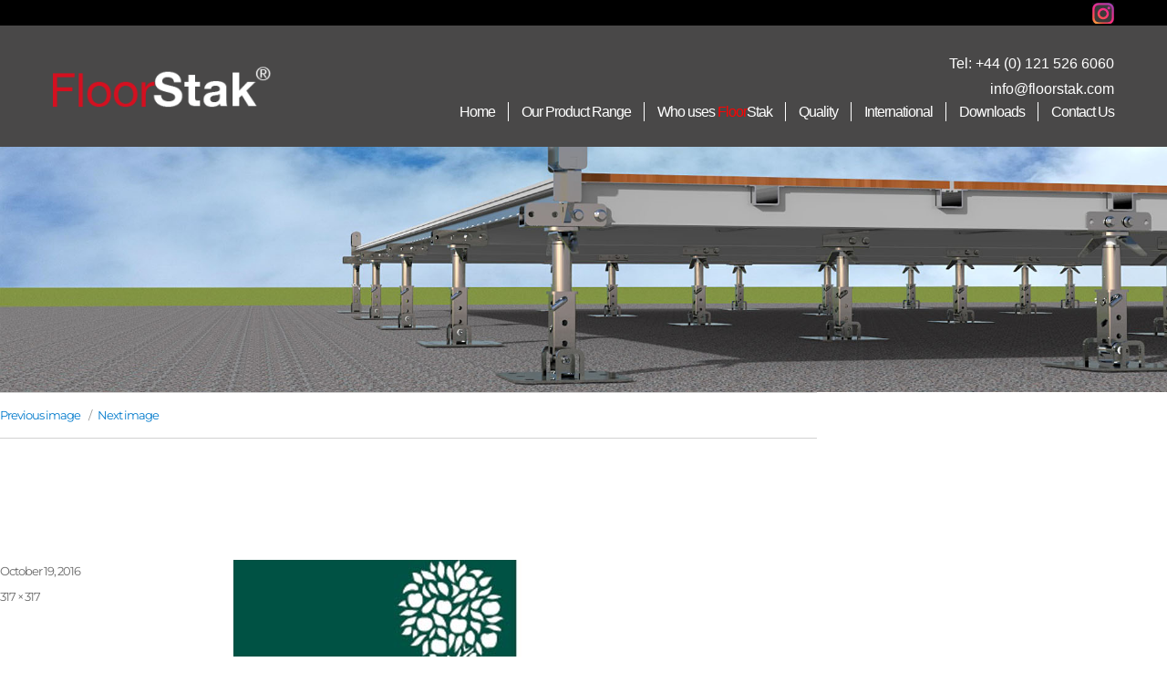

--- FILE ---
content_type: text/html; charset=UTF-8
request_url: https://www.floorstak.com/where-used-rhs/
body_size: 26866
content:
<!DOCTYPE html>
<html dir="ltr" lang="en-GB" prefix="og: https://ogp.me/ns#" class="no-js">
	<head>
		<meta charset="UTF-8">
		<meta name="viewport" content="width=device-width, initial-scale=1">
		<link rel="profile" href="https://gmpg.org/xfn/11">

		
		        <link rel="stylesheet" href="/wp-content/themes/floorstack/css/font-awesome.min.css">
        <link rel="stylesheet" href="/wp-content/themes/floorstack/css/main.css" type="text/css" />
				<script>(function(html){html.className = html.className.replace(/\bno-js\b/,'js')})(document.documentElement);</script>
<title>where-used-rhs | FloorStak</title>
	<style>img:is([sizes="auto" i], [sizes^="auto," i]) { contain-intrinsic-size: 3000px 1500px }</style>
	
		<!-- All in One SEO 4.9.3 - aioseo.com -->
	<meta name="robots" content="max-image-preview:large" />
	<meta name="author" content="FloorStak"/>
	<link rel="canonical" href="https://www.floorstak.com/where-used-rhs/" />
	<meta name="generator" content="All in One SEO (AIOSEO) 4.9.3" />
		<meta property="og:locale" content="en_GB" />
		<meta property="og:site_name" content="FloorStak | Floorstak, a unique levelling product for temporary flooring." />
		<meta property="og:type" content="article" />
		<meta property="og:title" content="where-used-rhs | FloorStak" />
		<meta property="og:url" content="https://www.floorstak.com/where-used-rhs/" />
		<meta property="og:image" content="https://www.floorstak.com/wp-content/uploads/2016/10/cropped-floorstack-logo-reg.png" />
		<meta property="og:image:secure_url" content="https://www.floorstak.com/wp-content/uploads/2016/10/cropped-floorstack-logo-reg.png" />
		<meta property="article:published_time" content="2016-10-19T16:22:39+00:00" />
		<meta property="article:modified_time" content="2017-03-21T15:07:22+00:00" />
		<meta name="twitter:card" content="summary" />
		<meta name="twitter:title" content="where-used-rhs | FloorStak" />
		<meta name="twitter:image" content="https://www.floorstak.com/wp-content/uploads/2016/10/cropped-floorstack-logo-reg.png" />
		<script type="application/ld+json" class="aioseo-schema">
			{"@context":"https:\/\/schema.org","@graph":[{"@type":"BreadcrumbList","@id":"https:\/\/www.floorstak.com\/where-used-rhs\/#breadcrumblist","itemListElement":[{"@type":"ListItem","@id":"https:\/\/www.floorstak.com#listItem","position":1,"name":"Home","item":"https:\/\/www.floorstak.com","nextItem":{"@type":"ListItem","@id":"https:\/\/www.floorstak.com\/where-used-rhs\/#listItem","name":"where-used-rhs"}},{"@type":"ListItem","@id":"https:\/\/www.floorstak.com\/where-used-rhs\/#listItem","position":2,"name":"where-used-rhs","previousItem":{"@type":"ListItem","@id":"https:\/\/www.floorstak.com#listItem","name":"Home"}}]},{"@type":"ItemPage","@id":"https:\/\/www.floorstak.com\/where-used-rhs\/#itempage","url":"https:\/\/www.floorstak.com\/where-used-rhs\/","name":"where-used-rhs | FloorStak","inLanguage":"en-GB","isPartOf":{"@id":"https:\/\/www.floorstak.com\/#website"},"breadcrumb":{"@id":"https:\/\/www.floorstak.com\/where-used-rhs\/#breadcrumblist"},"author":{"@id":"https:\/\/www.floorstak.com#author"},"creator":{"@id":"https:\/\/www.floorstak.com#author"},"datePublished":"2016-10-19T16:22:39+01:00","dateModified":"2017-03-21T15:07:22+00:00"},{"@type":"Organization","@id":"https:\/\/www.floorstak.com\/#organization","name":"FloorStak","description":"Floorstak, a unique levelling product for temporary flooring.","url":"https:\/\/www.floorstak.com\/","logo":{"@type":"ImageObject","url":"https:\/\/www.floorstak.com\/wp-content\/uploads\/2016\/10\/cropped-floorstack-logo-reg.png","@id":"https:\/\/www.floorstak.com\/where-used-rhs\/#organizationLogo","width":240,"height":47},"image":{"@id":"https:\/\/www.floorstak.com\/where-used-rhs\/#organizationLogo"}},{"@type":"Person","@id":"https:\/\/www.floorstak.com#author","url":"https:\/\/www.floorstak.com","name":"FloorStak","image":{"@type":"ImageObject","@id":"https:\/\/www.floorstak.com\/where-used-rhs\/#authorImage","url":"https:\/\/secure.gravatar.com\/avatar\/e2516a66fc6aaff8540c0edb7cf44219f08cd4f2ecf7ae374326cc6b0b40ba4d?s=96&d=mm&r=g","width":96,"height":96,"caption":"FloorStak"}},{"@type":"WebSite","@id":"https:\/\/www.floorstak.com\/#website","url":"https:\/\/www.floorstak.com\/","name":"FloorStak","description":"Floorstak, a unique levelling product for temporary flooring.","inLanguage":"en-GB","publisher":{"@id":"https:\/\/www.floorstak.com\/#organization"}}]}
		</script>
		<!-- All in One SEO -->

<link rel="alternate" type="application/rss+xml" title="FloorStak &raquo; Feed" href="https://www.floorstak.com/feed/" />
<link rel="alternate" type="application/rss+xml" title="FloorStak &raquo; Comments Feed" href="https://www.floorstak.com/comments/feed/" />
<link rel="alternate" type="application/rss+xml" title="FloorStak &raquo; where-used-rhs Comments Feed" href="https://www.floorstak.com/feed/?attachment_id=110" />
<script>
window._wpemojiSettings = {"baseUrl":"https:\/\/s.w.org\/images\/core\/emoji\/16.0.1\/72x72\/","ext":".png","svgUrl":"https:\/\/s.w.org\/images\/core\/emoji\/16.0.1\/svg\/","svgExt":".svg","source":{"concatemoji":"https:\/\/www.floorstak.com\/wp-includes\/js\/wp-emoji-release.min.js?ver=6.8.3"}};
/*! This file is auto-generated */
!function(s,n){var o,i,e;function c(e){try{var t={supportTests:e,timestamp:(new Date).valueOf()};sessionStorage.setItem(o,JSON.stringify(t))}catch(e){}}function p(e,t,n){e.clearRect(0,0,e.canvas.width,e.canvas.height),e.fillText(t,0,0);var t=new Uint32Array(e.getImageData(0,0,e.canvas.width,e.canvas.height).data),a=(e.clearRect(0,0,e.canvas.width,e.canvas.height),e.fillText(n,0,0),new Uint32Array(e.getImageData(0,0,e.canvas.width,e.canvas.height).data));return t.every(function(e,t){return e===a[t]})}function u(e,t){e.clearRect(0,0,e.canvas.width,e.canvas.height),e.fillText(t,0,0);for(var n=e.getImageData(16,16,1,1),a=0;a<n.data.length;a++)if(0!==n.data[a])return!1;return!0}function f(e,t,n,a){switch(t){case"flag":return n(e,"\ud83c\udff3\ufe0f\u200d\u26a7\ufe0f","\ud83c\udff3\ufe0f\u200b\u26a7\ufe0f")?!1:!n(e,"\ud83c\udde8\ud83c\uddf6","\ud83c\udde8\u200b\ud83c\uddf6")&&!n(e,"\ud83c\udff4\udb40\udc67\udb40\udc62\udb40\udc65\udb40\udc6e\udb40\udc67\udb40\udc7f","\ud83c\udff4\u200b\udb40\udc67\u200b\udb40\udc62\u200b\udb40\udc65\u200b\udb40\udc6e\u200b\udb40\udc67\u200b\udb40\udc7f");case"emoji":return!a(e,"\ud83e\udedf")}return!1}function g(e,t,n,a){var r="undefined"!=typeof WorkerGlobalScope&&self instanceof WorkerGlobalScope?new OffscreenCanvas(300,150):s.createElement("canvas"),o=r.getContext("2d",{willReadFrequently:!0}),i=(o.textBaseline="top",o.font="600 32px Arial",{});return e.forEach(function(e){i[e]=t(o,e,n,a)}),i}function t(e){var t=s.createElement("script");t.src=e,t.defer=!0,s.head.appendChild(t)}"undefined"!=typeof Promise&&(o="wpEmojiSettingsSupports",i=["flag","emoji"],n.supports={everything:!0,everythingExceptFlag:!0},e=new Promise(function(e){s.addEventListener("DOMContentLoaded",e,{once:!0})}),new Promise(function(t){var n=function(){try{var e=JSON.parse(sessionStorage.getItem(o));if("object"==typeof e&&"number"==typeof e.timestamp&&(new Date).valueOf()<e.timestamp+604800&&"object"==typeof e.supportTests)return e.supportTests}catch(e){}return null}();if(!n){if("undefined"!=typeof Worker&&"undefined"!=typeof OffscreenCanvas&&"undefined"!=typeof URL&&URL.createObjectURL&&"undefined"!=typeof Blob)try{var e="postMessage("+g.toString()+"("+[JSON.stringify(i),f.toString(),p.toString(),u.toString()].join(",")+"));",a=new Blob([e],{type:"text/javascript"}),r=new Worker(URL.createObjectURL(a),{name:"wpTestEmojiSupports"});return void(r.onmessage=function(e){c(n=e.data),r.terminate(),t(n)})}catch(e){}c(n=g(i,f,p,u))}t(n)}).then(function(e){for(var t in e)n.supports[t]=e[t],n.supports.everything=n.supports.everything&&n.supports[t],"flag"!==t&&(n.supports.everythingExceptFlag=n.supports.everythingExceptFlag&&n.supports[t]);n.supports.everythingExceptFlag=n.supports.everythingExceptFlag&&!n.supports.flag,n.DOMReady=!1,n.readyCallback=function(){n.DOMReady=!0}}).then(function(){return e}).then(function(){var e;n.supports.everything||(n.readyCallback(),(e=n.source||{}).concatemoji?t(e.concatemoji):e.wpemoji&&e.twemoji&&(t(e.twemoji),t(e.wpemoji)))}))}((window,document),window._wpemojiSettings);
</script>
<link rel='stylesheet' id='fancybox-css' href='https://www.floorstak.com/wp-content/themes/floorstack/fancybox/source/jquery.fancybox.css?v=2.1.5&#038;ver=2.1.5' media='all' />
<style id='wp-emoji-styles-inline-css'>

	img.wp-smiley, img.emoji {
		display: inline !important;
		border: none !important;
		box-shadow: none !important;
		height: 1em !important;
		width: 1em !important;
		margin: 0 0.07em !important;
		vertical-align: -0.1em !important;
		background: none !important;
		padding: 0 !important;
	}
</style>
<link rel='stylesheet' id='wp-block-library-css' href='https://www.floorstak.com/wp-includes/css/dist/block-library/style.min.css?ver=6.8.3' media='all' />
<style id='wp-block-library-theme-inline-css'>
.wp-block-audio :where(figcaption){color:#555;font-size:13px;text-align:center}.is-dark-theme .wp-block-audio :where(figcaption){color:#ffffffa6}.wp-block-audio{margin:0 0 1em}.wp-block-code{border:1px solid #ccc;border-radius:4px;font-family:Menlo,Consolas,monaco,monospace;padding:.8em 1em}.wp-block-embed :where(figcaption){color:#555;font-size:13px;text-align:center}.is-dark-theme .wp-block-embed :where(figcaption){color:#ffffffa6}.wp-block-embed{margin:0 0 1em}.blocks-gallery-caption{color:#555;font-size:13px;text-align:center}.is-dark-theme .blocks-gallery-caption{color:#ffffffa6}:root :where(.wp-block-image figcaption){color:#555;font-size:13px;text-align:center}.is-dark-theme :root :where(.wp-block-image figcaption){color:#ffffffa6}.wp-block-image{margin:0 0 1em}.wp-block-pullquote{border-bottom:4px solid;border-top:4px solid;color:currentColor;margin-bottom:1.75em}.wp-block-pullquote cite,.wp-block-pullquote footer,.wp-block-pullquote__citation{color:currentColor;font-size:.8125em;font-style:normal;text-transform:uppercase}.wp-block-quote{border-left:.25em solid;margin:0 0 1.75em;padding-left:1em}.wp-block-quote cite,.wp-block-quote footer{color:currentColor;font-size:.8125em;font-style:normal;position:relative}.wp-block-quote:where(.has-text-align-right){border-left:none;border-right:.25em solid;padding-left:0;padding-right:1em}.wp-block-quote:where(.has-text-align-center){border:none;padding-left:0}.wp-block-quote.is-large,.wp-block-quote.is-style-large,.wp-block-quote:where(.is-style-plain){border:none}.wp-block-search .wp-block-search__label{font-weight:700}.wp-block-search__button{border:1px solid #ccc;padding:.375em .625em}:where(.wp-block-group.has-background){padding:1.25em 2.375em}.wp-block-separator.has-css-opacity{opacity:.4}.wp-block-separator{border:none;border-bottom:2px solid;margin-left:auto;margin-right:auto}.wp-block-separator.has-alpha-channel-opacity{opacity:1}.wp-block-separator:not(.is-style-wide):not(.is-style-dots){width:100px}.wp-block-separator.has-background:not(.is-style-dots){border-bottom:none;height:1px}.wp-block-separator.has-background:not(.is-style-wide):not(.is-style-dots){height:2px}.wp-block-table{margin:0 0 1em}.wp-block-table td,.wp-block-table th{word-break:normal}.wp-block-table :where(figcaption){color:#555;font-size:13px;text-align:center}.is-dark-theme .wp-block-table :where(figcaption){color:#ffffffa6}.wp-block-video :where(figcaption){color:#555;font-size:13px;text-align:center}.is-dark-theme .wp-block-video :where(figcaption){color:#ffffffa6}.wp-block-video{margin:0 0 1em}:root :where(.wp-block-template-part.has-background){margin-bottom:0;margin-top:0;padding:1.25em 2.375em}
</style>
<style id='classic-theme-styles-inline-css'>
/*! This file is auto-generated */
.wp-block-button__link{color:#fff;background-color:#32373c;border-radius:9999px;box-shadow:none;text-decoration:none;padding:calc(.667em + 2px) calc(1.333em + 2px);font-size:1.125em}.wp-block-file__button{background:#32373c;color:#fff;text-decoration:none}
</style>
<link rel='stylesheet' id='aioseo/css/src/vue/standalone/blocks/table-of-contents/global.scss-css' href='https://www.floorstak.com/wp-content/plugins/all-in-one-seo-pack/dist/Lite/assets/css/table-of-contents/global.e90f6d47.css?ver=4.9.3' media='all' />
<style id='global-styles-inline-css'>
:root{--wp--preset--aspect-ratio--square: 1;--wp--preset--aspect-ratio--4-3: 4/3;--wp--preset--aspect-ratio--3-4: 3/4;--wp--preset--aspect-ratio--3-2: 3/2;--wp--preset--aspect-ratio--2-3: 2/3;--wp--preset--aspect-ratio--16-9: 16/9;--wp--preset--aspect-ratio--9-16: 9/16;--wp--preset--color--black: #000000;--wp--preset--color--cyan-bluish-gray: #abb8c3;--wp--preset--color--white: #fff;--wp--preset--color--pale-pink: #f78da7;--wp--preset--color--vivid-red: #cf2e2e;--wp--preset--color--luminous-vivid-orange: #ff6900;--wp--preset--color--luminous-vivid-amber: #fcb900;--wp--preset--color--light-green-cyan: #7bdcb5;--wp--preset--color--vivid-green-cyan: #00d084;--wp--preset--color--pale-cyan-blue: #8ed1fc;--wp--preset--color--vivid-cyan-blue: #0693e3;--wp--preset--color--vivid-purple: #9b51e0;--wp--preset--color--dark-gray: #1a1a1a;--wp--preset--color--medium-gray: #686868;--wp--preset--color--light-gray: #e5e5e5;--wp--preset--color--blue-gray: #4d545c;--wp--preset--color--bright-blue: #007acc;--wp--preset--color--light-blue: #9adffd;--wp--preset--color--dark-brown: #402b30;--wp--preset--color--medium-brown: #774e24;--wp--preset--color--dark-red: #640c1f;--wp--preset--color--bright-red: #ff675f;--wp--preset--color--yellow: #ffef8e;--wp--preset--gradient--vivid-cyan-blue-to-vivid-purple: linear-gradient(135deg,rgba(6,147,227,1) 0%,rgb(155,81,224) 100%);--wp--preset--gradient--light-green-cyan-to-vivid-green-cyan: linear-gradient(135deg,rgb(122,220,180) 0%,rgb(0,208,130) 100%);--wp--preset--gradient--luminous-vivid-amber-to-luminous-vivid-orange: linear-gradient(135deg,rgba(252,185,0,1) 0%,rgba(255,105,0,1) 100%);--wp--preset--gradient--luminous-vivid-orange-to-vivid-red: linear-gradient(135deg,rgba(255,105,0,1) 0%,rgb(207,46,46) 100%);--wp--preset--gradient--very-light-gray-to-cyan-bluish-gray: linear-gradient(135deg,rgb(238,238,238) 0%,rgb(169,184,195) 100%);--wp--preset--gradient--cool-to-warm-spectrum: linear-gradient(135deg,rgb(74,234,220) 0%,rgb(151,120,209) 20%,rgb(207,42,186) 40%,rgb(238,44,130) 60%,rgb(251,105,98) 80%,rgb(254,248,76) 100%);--wp--preset--gradient--blush-light-purple: linear-gradient(135deg,rgb(255,206,236) 0%,rgb(152,150,240) 100%);--wp--preset--gradient--blush-bordeaux: linear-gradient(135deg,rgb(254,205,165) 0%,rgb(254,45,45) 50%,rgb(107,0,62) 100%);--wp--preset--gradient--luminous-dusk: linear-gradient(135deg,rgb(255,203,112) 0%,rgb(199,81,192) 50%,rgb(65,88,208) 100%);--wp--preset--gradient--pale-ocean: linear-gradient(135deg,rgb(255,245,203) 0%,rgb(182,227,212) 50%,rgb(51,167,181) 100%);--wp--preset--gradient--electric-grass: linear-gradient(135deg,rgb(202,248,128) 0%,rgb(113,206,126) 100%);--wp--preset--gradient--midnight: linear-gradient(135deg,rgb(2,3,129) 0%,rgb(40,116,252) 100%);--wp--preset--font-size--small: 13px;--wp--preset--font-size--medium: 20px;--wp--preset--font-size--large: 36px;--wp--preset--font-size--x-large: 42px;--wp--preset--spacing--20: 0.44rem;--wp--preset--spacing--30: 0.67rem;--wp--preset--spacing--40: 1rem;--wp--preset--spacing--50: 1.5rem;--wp--preset--spacing--60: 2.25rem;--wp--preset--spacing--70: 3.38rem;--wp--preset--spacing--80: 5.06rem;--wp--preset--shadow--natural: 6px 6px 9px rgba(0, 0, 0, 0.2);--wp--preset--shadow--deep: 12px 12px 50px rgba(0, 0, 0, 0.4);--wp--preset--shadow--sharp: 6px 6px 0px rgba(0, 0, 0, 0.2);--wp--preset--shadow--outlined: 6px 6px 0px -3px rgba(255, 255, 255, 1), 6px 6px rgba(0, 0, 0, 1);--wp--preset--shadow--crisp: 6px 6px 0px rgba(0, 0, 0, 1);}:where(.is-layout-flex){gap: 0.5em;}:where(.is-layout-grid){gap: 0.5em;}body .is-layout-flex{display: flex;}.is-layout-flex{flex-wrap: wrap;align-items: center;}.is-layout-flex > :is(*, div){margin: 0;}body .is-layout-grid{display: grid;}.is-layout-grid > :is(*, div){margin: 0;}:where(.wp-block-columns.is-layout-flex){gap: 2em;}:where(.wp-block-columns.is-layout-grid){gap: 2em;}:where(.wp-block-post-template.is-layout-flex){gap: 1.25em;}:where(.wp-block-post-template.is-layout-grid){gap: 1.25em;}.has-black-color{color: var(--wp--preset--color--black) !important;}.has-cyan-bluish-gray-color{color: var(--wp--preset--color--cyan-bluish-gray) !important;}.has-white-color{color: var(--wp--preset--color--white) !important;}.has-pale-pink-color{color: var(--wp--preset--color--pale-pink) !important;}.has-vivid-red-color{color: var(--wp--preset--color--vivid-red) !important;}.has-luminous-vivid-orange-color{color: var(--wp--preset--color--luminous-vivid-orange) !important;}.has-luminous-vivid-amber-color{color: var(--wp--preset--color--luminous-vivid-amber) !important;}.has-light-green-cyan-color{color: var(--wp--preset--color--light-green-cyan) !important;}.has-vivid-green-cyan-color{color: var(--wp--preset--color--vivid-green-cyan) !important;}.has-pale-cyan-blue-color{color: var(--wp--preset--color--pale-cyan-blue) !important;}.has-vivid-cyan-blue-color{color: var(--wp--preset--color--vivid-cyan-blue) !important;}.has-vivid-purple-color{color: var(--wp--preset--color--vivid-purple) !important;}.has-black-background-color{background-color: var(--wp--preset--color--black) !important;}.has-cyan-bluish-gray-background-color{background-color: var(--wp--preset--color--cyan-bluish-gray) !important;}.has-white-background-color{background-color: var(--wp--preset--color--white) !important;}.has-pale-pink-background-color{background-color: var(--wp--preset--color--pale-pink) !important;}.has-vivid-red-background-color{background-color: var(--wp--preset--color--vivid-red) !important;}.has-luminous-vivid-orange-background-color{background-color: var(--wp--preset--color--luminous-vivid-orange) !important;}.has-luminous-vivid-amber-background-color{background-color: var(--wp--preset--color--luminous-vivid-amber) !important;}.has-light-green-cyan-background-color{background-color: var(--wp--preset--color--light-green-cyan) !important;}.has-vivid-green-cyan-background-color{background-color: var(--wp--preset--color--vivid-green-cyan) !important;}.has-pale-cyan-blue-background-color{background-color: var(--wp--preset--color--pale-cyan-blue) !important;}.has-vivid-cyan-blue-background-color{background-color: var(--wp--preset--color--vivid-cyan-blue) !important;}.has-vivid-purple-background-color{background-color: var(--wp--preset--color--vivid-purple) !important;}.has-black-border-color{border-color: var(--wp--preset--color--black) !important;}.has-cyan-bluish-gray-border-color{border-color: var(--wp--preset--color--cyan-bluish-gray) !important;}.has-white-border-color{border-color: var(--wp--preset--color--white) !important;}.has-pale-pink-border-color{border-color: var(--wp--preset--color--pale-pink) !important;}.has-vivid-red-border-color{border-color: var(--wp--preset--color--vivid-red) !important;}.has-luminous-vivid-orange-border-color{border-color: var(--wp--preset--color--luminous-vivid-orange) !important;}.has-luminous-vivid-amber-border-color{border-color: var(--wp--preset--color--luminous-vivid-amber) !important;}.has-light-green-cyan-border-color{border-color: var(--wp--preset--color--light-green-cyan) !important;}.has-vivid-green-cyan-border-color{border-color: var(--wp--preset--color--vivid-green-cyan) !important;}.has-pale-cyan-blue-border-color{border-color: var(--wp--preset--color--pale-cyan-blue) !important;}.has-vivid-cyan-blue-border-color{border-color: var(--wp--preset--color--vivid-cyan-blue) !important;}.has-vivid-purple-border-color{border-color: var(--wp--preset--color--vivid-purple) !important;}.has-vivid-cyan-blue-to-vivid-purple-gradient-background{background: var(--wp--preset--gradient--vivid-cyan-blue-to-vivid-purple) !important;}.has-light-green-cyan-to-vivid-green-cyan-gradient-background{background: var(--wp--preset--gradient--light-green-cyan-to-vivid-green-cyan) !important;}.has-luminous-vivid-amber-to-luminous-vivid-orange-gradient-background{background: var(--wp--preset--gradient--luminous-vivid-amber-to-luminous-vivid-orange) !important;}.has-luminous-vivid-orange-to-vivid-red-gradient-background{background: var(--wp--preset--gradient--luminous-vivid-orange-to-vivid-red) !important;}.has-very-light-gray-to-cyan-bluish-gray-gradient-background{background: var(--wp--preset--gradient--very-light-gray-to-cyan-bluish-gray) !important;}.has-cool-to-warm-spectrum-gradient-background{background: var(--wp--preset--gradient--cool-to-warm-spectrum) !important;}.has-blush-light-purple-gradient-background{background: var(--wp--preset--gradient--blush-light-purple) !important;}.has-blush-bordeaux-gradient-background{background: var(--wp--preset--gradient--blush-bordeaux) !important;}.has-luminous-dusk-gradient-background{background: var(--wp--preset--gradient--luminous-dusk) !important;}.has-pale-ocean-gradient-background{background: var(--wp--preset--gradient--pale-ocean) !important;}.has-electric-grass-gradient-background{background: var(--wp--preset--gradient--electric-grass) !important;}.has-midnight-gradient-background{background: var(--wp--preset--gradient--midnight) !important;}.has-small-font-size{font-size: var(--wp--preset--font-size--small) !important;}.has-medium-font-size{font-size: var(--wp--preset--font-size--medium) !important;}.has-large-font-size{font-size: var(--wp--preset--font-size--large) !important;}.has-x-large-font-size{font-size: var(--wp--preset--font-size--x-large) !important;}
:where(.wp-block-post-template.is-layout-flex){gap: 1.25em;}:where(.wp-block-post-template.is-layout-grid){gap: 1.25em;}
:where(.wp-block-columns.is-layout-flex){gap: 2em;}:where(.wp-block-columns.is-layout-grid){gap: 2em;}
:root :where(.wp-block-pullquote){font-size: 1.5em;line-height: 1.6;}
</style>
<link rel='stylesheet' id='contact-form-7-css' href='https://www.floorstak.com/wp-content/plugins/contact-form-7/includes/css/styles.css?ver=6.1.2' media='all' />
<link rel='stylesheet' id='genericons-css' href='https://www.floorstak.com/wp-content/themes/twentysixteen/genericons/genericons.css?ver=20201208' media='all' />
<link rel='stylesheet' id='chld_thm_cfg_parent-css' href='https://www.floorstak.com/wp-content/themes/twentysixteen/style.css?ver=6.8.3' media='all' />
<link rel='stylesheet' id='twentysixteen-fonts-css' href='https://www.floorstak.com/wp-content/themes/twentysixteen/fonts/merriweather-plus-montserrat-plus-inconsolata.css?ver=20230328' media='all' />
<link rel='stylesheet' id='twentysixteen-style-css' href='https://www.floorstak.com/wp-content/themes/floorstack/style.css?ver=20241112' media='all' />
<link rel='stylesheet' id='twentysixteen-block-style-css' href='https://www.floorstak.com/wp-content/themes/twentysixteen/css/blocks.css?ver=20240817' media='all' />
<!--[if lt IE 10]>
<link rel='stylesheet' id='twentysixteen-ie-css' href='https://www.floorstak.com/wp-content/themes/twentysixteen/css/ie.css?ver=20170530' media='all' />
<![endif]-->
<!--[if lt IE 9]>
<link rel='stylesheet' id='twentysixteen-ie8-css' href='https://www.floorstak.com/wp-content/themes/twentysixteen/css/ie8.css?ver=20170530' media='all' />
<![endif]-->
<!--[if lt IE 8]>
<link rel='stylesheet' id='twentysixteen-ie7-css' href='https://www.floorstak.com/wp-content/themes/twentysixteen/css/ie7.css?ver=20170530' media='all' />
<![endif]-->
<!--[if lt IE 9]>
<script src="https://www.floorstak.com/wp-content/themes/twentysixteen/js/html5.js?ver=3.7.3" id="twentysixteen-html5-js"></script>
<![endif]-->
<script src="https://www.floorstak.com/wp-includes/js/jquery/jquery.min.js?ver=3.7.1" id="jquery-core-js"></script>
<script src="https://www.floorstak.com/wp-includes/js/jquery/jquery-migrate.min.js?ver=3.4.1" id="jquery-migrate-js"></script>
<script src="https://www.floorstak.com/wp-content/themes/twentysixteen/js/keyboard-image-navigation.js?ver=20170530" id="twentysixteen-keyboard-image-navigation-js"></script>
<script id="twentysixteen-script-js-extra">
var screenReaderText = {"expand":"expand child menu","collapse":"collapse child menu"};
</script>
<script src="https://www.floorstak.com/wp-content/themes/twentysixteen/js/functions.js?ver=20230629" id="twentysixteen-script-js" defer data-wp-strategy="defer"></script>
<link rel="https://api.w.org/" href="https://www.floorstak.com/wp-json/" /><link rel="alternate" title="JSON" type="application/json" href="https://www.floorstak.com/wp-json/wp/v2/media/110" /><link rel="EditURI" type="application/rsd+xml" title="RSD" href="https://www.floorstak.com/xmlrpc.php?rsd" />
<meta name="generator" content="WordPress 6.8.3" />
<link rel='shortlink' href='https://www.floorstak.com/?p=110' />
<link rel="alternate" title="oEmbed (JSON)" type="application/json+oembed" href="https://www.floorstak.com/wp-json/oembed/1.0/embed?url=https%3A%2F%2Fwww.floorstak.com%2Fwhere-used-rhs%2F" />
<link rel="alternate" title="oEmbed (XML)" type="text/xml+oembed" href="https://www.floorstak.com/wp-json/oembed/1.0/embed?url=https%3A%2F%2Fwww.floorstak.com%2Fwhere-used-rhs%2F&#038;format=xml" />
<style>.recentcomments a{display:inline !important;padding:0 !important;margin:0 !important;}</style>				<style type="text/css" id="c4wp-checkout-css">
					.woocommerce-checkout .c4wp_captcha_field {
						margin-bottom: 10px;
						margin-top: 15px;
						position: relative;
						display: inline-block;
					}
				</style>
							<style type="text/css" id="c4wp-v3-lp-form-css">
				.login #login, .login #lostpasswordform {
					min-width: 350px !important;
				}
				.wpforms-field-c4wp iframe {
					width: 100% !important;
				}
			</style>
					<link href="https://www.floorstak.com/wp-content/themes/floorstack/favicon.ico" rel="icon" type="image/x-icon" />
		<meta name="keywords" content="floorstak, FloorStak, floor levelling systems, event floors levelling, portable flooring system, 
			  outdoor portable flooring, temporary flooring, temporary events floors, relocatable flooring, self-levelling floor, 
			  floor supporting system, floorstak system, temporary floor solution, modular floor levelling, floor scaffold, 
			  regent eng company, portable dance floors system, ice ring systems" />

		
		<script async src="https://www.googletagmanager.com/gtag/js?id=UA-3629302-44"></script>
		<script async src="https://www.googletagmanager.com/gtag/js?id=G-D87S4DL10C"></script>
		<script>
			window.dataLayer = window.dataLayer || [];
			function gtag(){dataLayer.push(arguments);}
			gtag('js', new Date());

			gtag('config', 'UA-3629302-44', { 'anonymize_ip': true });
			gtag('config', 'G-D87S4DL10C');
		</script>
	</head>

	<body class="attachment wp-singular attachment-template-default single single-attachment postid-110 attachmentid-110 attachment-jpeg wp-custom-logo wp-embed-responsive wp-theme-twentysixteen wp-child-theme-floorstack">
		<div id="page" class="site">
            <a class="skip-link screen-reader-text" href="#content">Skip to content</a>

			<div id="social-menu">
				<div class="cmsocialheaderwrapper">
					<div class="site-inner">
						<header id="mastheadtop" class="site-header">
							<div class="site-header-main">
								<div class="socialicons">
									<a href="https://www.instagram.com/explore/tags/floorstak/" target="_blank"><img src="https://www.floorstak.com/wp-content/themes/floorstack/images/instagram.png" alt="Instagram"></a>
								</div>
							</div>
						</header>
					</div>
				</div> <!-- cmsocialheaderwrapper -->

				<div class="cmheaderwrapper">
					<div class="site-inner">
						<header id="masthead" class="site-header">
							<div class="site-header-main">
								<div class="site-branding">
									<a href="https://www.floorstak.com" class="custom-logo-link">
										<img src="https://www.floorstak.com/wp-content/uploads/2016/10/cropped-floorstak-logo-reg.png" class="custom-logo" alt="FloorStak logo" />
									</a>
								</div><!-- .site-branding -->

																	<button id="menu-toggle" class="menu-toggle">Menu</button>

									<div id="site-header-menu" class="site-header-menu">
										<div class="cmheadercontact">
											<p class="cmtel">Tel: <a href="tel:441215266060" target="_blank">+44 (0) 121 526 6060</a></p>
											<p class="cmemail"><a href="mailto:info@floorstak.com" target="_blank">info@floorstak.com</a></p>
										</div>
																					<nav id="site-navigation" class="main-navigation" aria-label="Primary menu">
												<div class="menu-main-menu-container"><ul id="menu-main-menu" class="primary-menu"><li id="menu-item-20" class="menu-item menu-item-type-custom menu-item-object-custom menu-item-home menu-item-20"><a href="https://www.floorstak.com">Home</a></li>
<li id="menu-item-1034" class="menu-item menu-item-type-post_type menu-item-object-page menu-item-1034"><a href="https://www.floorstak.com/products/">Our Product Range</a></li>
<li id="menu-item-23" class="menu-item menu-item-type-post_type menu-item-object-page menu-item-23"><a href="https://www.floorstak.com/who-uses-floorstak/">Who uses <span>Floor</span><span class="cmstak">Stak</span></a></li>
<li id="menu-item-798" class="menu-item menu-item-type-post_type menu-item-object-page menu-item-798"><a href="https://www.floorstak.com/quality/">Quality</a></li>
<li id="menu-item-852" class="menu-item menu-item-type-post_type menu-item-object-page menu-item-852"><a href="https://www.floorstak.com/international/">International</a></li>
<li id="menu-item-22" class="menu-item menu-item-type-post_type menu-item-object-page menu-item-22"><a href="https://www.floorstak.com/downloads/">Downloads</a></li>
<li id="menu-item-21" class="menu-item menu-item-type-post_type menu-item-object-page menu-item-21"><a href="https://www.floorstak.com/contact-us/">Contact Us</a></li>
</ul></div>											</nav><!-- .main-navigation -->
										
																			</div><!-- .site-header-menu -->
															</div><!-- .site-header-main -->

													</header><!-- .site-header -->
					</div> <!-- site inner -->
				</div> <!-- cmheaderwrapper -->

			</div>
							<div id="ckmheader">
						
	<style>		
/***<add>***/
 
 
	
	  #huge_it_loading_image_3 {
		height:400px;
		width:1900px;
		display: table-cell;
		text-align: center;
		vertical-align: middle;
	 }
	  #huge_it_loading_image_3.display {
		display: table-cell;
	 }
	  #huge_it_loading_image_3.nodisplay {
		display: none;
	 }
	 #huge_it_loading_image_3 img {
		margin: auto 0;
		width: 20% !important;
		
	 }
	 
	 .huge_it_slideshow_image_wrap_3 {
		height:400px;
		width:1900px;
                max-width: calc(100% - 0px);
		position:relative;
		display: block;
		text-align: center;
		/*HEIGHT FROM HEADER.PHP*/
		clear:both;
		
				float:none; margin:0px auto;		
		border-style:none;
                opacity:0                
	}
	 .huge_it_slideshow_image_wrap1_3.display {
		 width: 100%;
		 height:100%;
	 }
	 .huge_it_slideshow_image_wrap1_3.display {
		 display:block;
	 }
	 .huge_it_slideshow_image_wrap1_3.nodisplay {
		 opacity:0;
	 }
	.huge_it_slideshow_image_wrap_3 * {
		box-sizing: border-box;
		-moz-box-sizing: border-box;
		-webkit-box-sizing: border-box;
	}
		 

	  .huge_it_slideshow_image_3 {
                                   height: auto;
                    top: 50%;
                    left: 50%;
                    transform: translate( -50%, -50% );
                                max-width: 100%;
                max-height: 100%;
                
	  }
          .huge_it_slideshow_image_wrap1_3{
              height:400px;
              width:1900px;
              max-width: 100%;
          }
	  #huge_it_slideshow_left_3,
	  #huge_it_slideshow_right_3 {
		cursor: pointer;
		display:none;
		height: 100%;
		outline: medium none;
		position: absolute;
		z-index: 13;
                    margin-top: 0px !important;
            top: 50%;
            transform: translateY(-50%);
        	  }
	 

	  #huge_it_slideshow_left-ico_3,
	  #huge_it_slideshow_right-ico_3 {
		z-index: 13;
		-moz-box-sizing: content-box;
		box-sizing: content-box;
		cursor: pointer;
		display: table;
		left: -9999px;
		line-height: 0;
		margin-top: -15px;
		position: absolute;
		top: 50%;
		/*z-index: 10135;*/
	  }
	  #huge_it_slideshow_left-ico_3:hover,
	  #huge_it_slideshow_right-ico_3:hover {
		cursor: pointer;
	  }
	  
	  .huge_it_slideshow_image_container_3 {
		display: table;
		position: relative;
		top:0px;
		left:0px;
		text-align: center;
		vertical-align: middle;
		width:100%;
                overflow:hidden;
                height: 100%;
            }	  
		
	  .huge_it_slideshow_title_text_3 {
		text-decoration: none;
		position: absolute;
		z-index: 11;
		display: inline-block;
				
		width:45%;
		/*height:50%;*/
		
		left:50%;transform:translateX(-50%);top:50%;transform:translateY(-50%);transform:translate(-50%, -50%);		padding:2%;
		text-align:justify;  
		font-weight:bold;
		color:#000000;
			
		background:rgba(255,255,255,0.5)  !important;
		border-style:solid;
		font-size:36px;
		border-width:0px;
		border-color:#FFFFFF;
		border-radius:4px;
	  }
	  	  
	  .huge_it_slideshow_description_text_3 {
		text-decoration: none;
		position: absolute;
		z-index: 11;
		border-style:solid;
		display: inline-block;
				
		width:60%;
		/*height:44%;*/
		right:3%;top:50%;transform:translateY(-50%);transform:translate(-50%, -50%);		padding:3%;
		text-align:center;  
		color:#FFFFFF;
		
		background:rgba(13,1,0,0.4) !important;
		border-style:solid;
		font-size:50px;
		border-width:0px;
		border-color:#FFFFFF;
		border-radius:0px;
	  }
	  
	   .huge_it_slideshow_title_text_3.none, .huge_it_slideshow_description_text_3.none,
	   .huge_it_slideshow_title_text_3.hidden, .huge_it_slideshow_description_text_3.hidden	   {display:none;}
	      
	   .huge_it_slideshow_title_text_3 h1, .huge_it_slideshow_description_text_3 h1,
	   .huge_it_slideshow_title_text_3 h2, .huge_it_slideshow_title_text_3 h2,
	   .huge_it_slideshow_title_text_3 h3, .huge_it_slideshow_title_text_3 h3,
	   .huge_it_slideshow_title_text_3 h4, .huge_it_slideshow_title_text_3 h4,
	   .huge_it_slideshow_title_text_3 p, .huge_it_slideshow_title_text_3 p,
	   .huge_it_slideshow_title_text_3 strong,  .huge_it_slideshow_title_text_3 strong,
	   .huge_it_slideshow_title_text_3 span, .huge_it_slideshow_title_text_3 span,
	   .huge_it_slideshow_title_text_3 ul, .huge_it_slideshow_title_text_3 ul,
	   .huge_it_slideshow_title_text_3 li, .huge_it_slideshow_title_text_3 li {
			padding:2px;
			margin:0px;
	   }

	  .huge_it_slide_container_3 {
		display: table-cell;
		margin: 0 auto;
		position: relative;
		vertical-align: middle;
		width:100%;
		height:100%;
		_width: inherit;
		_height: inherit;
	  }
	  .huge_it_slide_bg_3 {
		margin: 0 auto;
		width:100%;
		height:100%;
		_width: inherit;
		_height: inherit;
	  }
          .huge_it_slide_bg_3 li img{
                position: absolute;
                                height: 100%;
          }
          .huge_it_slide_bg_3 li iframe{
                width: 100%;
                height: 100%;
          }
	  .huge_it_slider_3 {
		width:100%;
		height:100%;
		display:table !important;
		padding:0px !important;
		margin:0px !important;
		
	  }
	  .huge_it_slideshow_image_item_3 {
		width:100%;
		height:100%;
		_width: inherit;
		_height: inherit;
		display: table-cell;
		filter: Alpha(opacity=100);
		opacity: 1;
		position: absolute !important;
		top:0px !important;
		left:0px !important;
		vertical-align: middle;
		z-index: 1;
		margin:0px !important;
		padding:0px  !important;
		overflow: hidden !important;
		border-radius: 0px !important;
	  }
	  .huge_it_slideshow_image_second_item_3 {
		width:100%;
		height:100%;
		_width: inherit;
		_height: inherit;
		display: table-cell;
		filter: Alpha(opacity=0);
		opacity: 0;
		position: absolute !important;
		top:0px !important;
		left:0px !important;
		vertical-align: middle;
		overflow:hidden;
		margin:0px !important;
		visibility:visible !important;
		padding:0px  !important;
		border-radius: 0px !important;
	  }  
	   .huge_it_slideshow_image_second_item_3 a, .huge_it_slideshow_image_item_3 a {
			display:block;
			width:100%;
			height:100%;	
	   }
	   
	  .huge_it_grid_3 {
		display: none;
		height: 100%;
		overflow: hidden;
		position: absolute;
		width: 100%;
	  }
	  .huge_it_gridlet_3 {
		opacity: 1;
		filter: Alpha(opacity=100);
		position: absolute;
	  }
	  
					
	  .huge_it_slideshow_dots_container_3 {
		display: table;
		position: absolute;
		width:100% !important;
		height:100% !important;
	  }
	  .huge_it_slideshow_dots_thumbnails_3 {
		margin: 0 auto;
		overflow: hidden;
		position: absolute;
		width:100%;
		height:30px;
	  }
	  
	  .huge_it_slideshow_dots_3 {
		display: inline-block;
		position: relative;
		cursor: pointer;
		box-shadow: 1px 1px 1px rgba(0,0,0,0.1) inset, 1px 1px 1px rgba(255,255,255,0.1);
		width:10px;
		height: 10px;
		border-radius: 10px;
		background: #00f;
		margin: 10px;
		overflow: hidden;
		z-index: 17;
	  }
	  
	  .huge_it_slideshow_dots_active_3 {
		opacity: 1;
		filter: Alpha(opacity=100);
	  }
	  .huge_it_slideshow_dots_deactive_3 {
	  
	  }
	  
	
		
		.huge_it_slideshow_image_wrap_3 {
			background:#FFFFFF;
                        border:0px #FFFFFF solid; 
                        border-radius:0px;
                        box-sizing: content-box;
                        overflow: hidden;                        
                }
		.huge_it_slideshow_image_wrap_3.nocolor {
			background: transparent;
		}
		
		.huge_it_slideshow_dots_thumbnails_3 {
						display:none;
					}
		
		.huge_it_slideshow_dots_3 {
			background:#000000;
		}
		
		.huge_it_slideshow_dots_active_3 {
			background:#FFFFFF;
		}
					
		/*//////////////////////slider thunbnail styles start///////////////////////////*/

		.bx-wrapper .bx-controls-direction a.disabled {
		  display: ;
		}
		.bx-viewport {
		  height: 100px !important;
		  -webkit-transform: translatez(0);
		}
		.entry-content a{
			border-bottom: none !important;
		}
		.entry-content li{
			margin:0px !important;
			padding: 0px !important;
		}
		.entry-content ul{
			list-style-type:none !important;
			margin: 0px !important;
			padding: 0px !important;
		}
		.bx-wrapper {
		  position: relative;
		  margin: 0 auto 0 auto;
		  padding: 0;
		  max-width: px !important;
		  *zoom: 1;
		  -ms-touch-action: pan-y;
		  touch-action: pan-y;
		}
		.huge_it_slideshow_thumbs_container_3{
							display: none;
			                    border-top:0px #FFFFFF solid; 
		}
                .huge_it_slideshow_image_wrap_3 .huge_it_slideshow_thumbs_container_3 ul {
                    margin: 0;
                }
		.huge_it_slideshow_thumbs_3{

			
		}
		.huge_it_slideshow_thumbs_3 li{
			display: inline-block;
			 
		    height: 100px ;
		    

			
		}
		.huge_it_slideshow_thumbnails_3 {
		    display: inline-block;
		    position: relative;
		    cursor: pointer;
		    background: #FFFFFF;
		    z-index: 17;
                    height: 100px;
		}
		.sl_thumb_img{
		    width: 100% !important;
		    height: 100% !important;
		    display: block;
		    margin: 0 auto;
		}
		.sl_thumb_img2{
		    height: 100% !important;
		    display: block;
		    margin: 0 auto;
		}
		.trans_back{
			width: 100%;
			height: 100%;
			top:0;
			position: absolute;
			background:rgba(255,255,255,0.5);
			transition: 0.3s ease;
		}
		.trans_back:hover{
			background:none !important;
		}
		.play-icon.youtube {background:url(https://www.floorstak.com/wp-content/plugins/slider-image/images/play.youtube.png) center center no-repeat;
			width: 100%;
			height: 100%;
			top:0;
			position: absolute;}

		.play-icon.vimeo {background:url(https://www.floorstak.com/wp-content/plugins/slider-image/images/play.vimeo.png) center center no-repeat;
			width: 100%;
			height: 100%;
			top:0;
			position: absolute;
		}
		.bx-wrapper {
		  
		  border: 0px solid #fff;
		  background: #fff;
		}
		
		/*////////////slider thunbnail styles end//////////////*/
		
							#huge_it_slideshow_left_3 {	
						left:0px;
						margin-top:-33px;
						height:65px;
						width:59px;
						background:url(https://www.floorstak.com/wp-content/plugins/slider-image/Front_images/arrows/arrows.cube.dark.png) left  top no-repeat; 
						background-size: 200%;
					}
					
					#huge_it_slideshow_right_3 {
						right:0px;
						margin-top:-33px;
						height:65px;
						width:59px;
						background:url(https://www.floorstak.com/wp-content/plugins/slider-image/Front_images/arrows/arrows.cube.dark.png) right top no-repeat; 
						background-size: 200%;
					}

					#huge_it_slideshow_left_3:hover {
						background-position:left -66px;
					}

					#huge_it_slideshow_right_3:hover {
						background-position:right -66px;
					}
				
	@media screen and (max-width: 1900px) {
		
		.huge_it_slideshow_title_text_3 { 
			
			font-size: 36px !important;
		 
		 }
	    .huge_it_slideshow_description_text_3 {
			
			font-size: 50px !important;		
		
		}
	   .huge_it_slideshow_dots_thumbnails_3 .huge_it_slideshow_dots_3 {
			
			width:10px;
			height:10px;
			border-radius:10px;
			margin: 10px;
			
	   }
					#huge_it_slideshow_left_3 {	
						left:0px;
						margin-top:-33px;
						height:65px;
						width:59px;
						background:url(https://www.floorstak.com/wp-content/plugins/slider-image/Front_images/arrows/arrows.cube.dark.png) left  top no-repeat; 
						background-size: 200%;
					}
					
					#huge_it_slideshow_right_3 {
						right:0px;
						margin-top:-33px;
						height:65px;
						width:59px;
						background:url(https://www.floorstak.com/wp-content/plugins/slider-image/Front_images/arrows/arrows.cube.dark.png) right top no-repeat; 
						background-size: 200%;
					}

					#huge_it_slideshow_left_3:hover {
						background-position:left 66px;
					}

					#huge_it_slideshow_right_3:hover {
						background-position:right 66px;
					}
					}
	

	@media screen and (max-width: 1872px) {
		
		.huge_it_slideshow_title_text_3 { 
			
			font-size: 35.469473684211px !important;
		 
		 }
	    .huge_it_slideshow_description_text_3 {
			
			font-size: 49.263157894737px !important;		
		
		}
	   .huge_it_slideshow_dots_thumbnails_3 .huge_it_slideshow_dots_3 {
			
			width:9.8526315789474px;
			height:9.8526315789474px;
			border-radius:9.8526315789474px;
			margin: 9.8526315789474px;
			
	   }
					#huge_it_slideshow_left_3 {	
						left:0px;
						margin-top:-32.513684210526px;
						height:64.042105263158px;
						width:58.130526315789px;
						background:url(https://www.floorstak.com/wp-content/plugins/slider-image/Front_images/arrows/arrows.cube.dark.png) left  top no-repeat; 
						background-size: 200%;
					}
					
					#huge_it_slideshow_right_3 {
						right:0px;
						margin-top:-32.513684210526px;
						height:64.042105263158px;
						width:58.130526315789px;
						background:url(https://www.floorstak.com/wp-content/plugins/slider-image/Front_images/arrows/arrows.cube.dark.png) right top no-repeat; 
						background-size: 200%;
					}

					#huge_it_slideshow_left_3:hover {
						background-position:left 65.027368421053px;
					}

					#huge_it_slideshow_right_3:hover {
						background-position:right 65.027368421053px;
					}
					}
	

	@media screen and (max-width: 1844px) {
		
		.huge_it_slideshow_title_text_3 { 
			
			font-size: 34.938947368421px !important;
		 
		 }
	    .huge_it_slideshow_description_text_3 {
			
			font-size: 48.526315789474px !important;		
		
		}
	   .huge_it_slideshow_dots_thumbnails_3 .huge_it_slideshow_dots_3 {
			
			width:9.7052631578947px;
			height:9.7052631578947px;
			border-radius:9.7052631578947px;
			margin: 9.7052631578947px;
			
	   }
					#huge_it_slideshow_left_3 {	
						left:0px;
						margin-top:-32.027368421053px;
						height:63.084210526316px;
						width:57.261052631579px;
						background:url(https://www.floorstak.com/wp-content/plugins/slider-image/Front_images/arrows/arrows.cube.dark.png) left  top no-repeat; 
						background-size: 200%;
					}
					
					#huge_it_slideshow_right_3 {
						right:0px;
						margin-top:-32.027368421053px;
						height:63.084210526316px;
						width:57.261052631579px;
						background:url(https://www.floorstak.com/wp-content/plugins/slider-image/Front_images/arrows/arrows.cube.dark.png) right top no-repeat; 
						background-size: 200%;
					}

					#huge_it_slideshow_left_3:hover {
						background-position:left 64.054736842105px;
					}

					#huge_it_slideshow_right_3:hover {
						background-position:right 64.054736842105px;
					}
					}
	

	@media screen and (max-width: 1816px) {
		
		.huge_it_slideshow_title_text_3 { 
			
			font-size: 34.408421052632px !important;
		 
		 }
	    .huge_it_slideshow_description_text_3 {
			
			font-size: 47.789473684211px !important;		
		
		}
	   .huge_it_slideshow_dots_thumbnails_3 .huge_it_slideshow_dots_3 {
			
			width:9.5578947368421px;
			height:9.5578947368421px;
			border-radius:9.5578947368421px;
			margin: 9.5578947368421px;
			
	   }
					#huge_it_slideshow_left_3 {	
						left:0px;
						margin-top:-31.541052631579px;
						height:62.126315789474px;
						width:56.391578947368px;
						background:url(https://www.floorstak.com/wp-content/plugins/slider-image/Front_images/arrows/arrows.cube.dark.png) left  top no-repeat; 
						background-size: 200%;
					}
					
					#huge_it_slideshow_right_3 {
						right:0px;
						margin-top:-31.541052631579px;
						height:62.126315789474px;
						width:56.391578947368px;
						background:url(https://www.floorstak.com/wp-content/plugins/slider-image/Front_images/arrows/arrows.cube.dark.png) right top no-repeat; 
						background-size: 200%;
					}

					#huge_it_slideshow_left_3:hover {
						background-position:left 63.082105263158px;
					}

					#huge_it_slideshow_right_3:hover {
						background-position:right 63.082105263158px;
					}
					}
	

	@media screen and (max-width: 1788px) {
		
		.huge_it_slideshow_title_text_3 { 
			
			font-size: 33.877894736842px !important;
		 
		 }
	    .huge_it_slideshow_description_text_3 {
			
			font-size: 47.052631578947px !important;		
		
		}
	   .huge_it_slideshow_dots_thumbnails_3 .huge_it_slideshow_dots_3 {
			
			width:9.4105263157895px;
			height:9.4105263157895px;
			border-radius:9.4105263157895px;
			margin: 9.4105263157895px;
			
	   }
					#huge_it_slideshow_left_3 {	
						left:0px;
						margin-top:-31.054736842105px;
						height:61.168421052632px;
						width:55.522105263158px;
						background:url(https://www.floorstak.com/wp-content/plugins/slider-image/Front_images/arrows/arrows.cube.dark.png) left  top no-repeat; 
						background-size: 200%;
					}
					
					#huge_it_slideshow_right_3 {
						right:0px;
						margin-top:-31.054736842105px;
						height:61.168421052632px;
						width:55.522105263158px;
						background:url(https://www.floorstak.com/wp-content/plugins/slider-image/Front_images/arrows/arrows.cube.dark.png) right top no-repeat; 
						background-size: 200%;
					}

					#huge_it_slideshow_left_3:hover {
						background-position:left 62.109473684211px;
					}

					#huge_it_slideshow_right_3:hover {
						background-position:right 62.109473684211px;
					}
					}
	

	@media screen and (max-width: 1760px) {
		
		.huge_it_slideshow_title_text_3 { 
			
			font-size: 33.347368421053px !important;
		 
		 }
	    .huge_it_slideshow_description_text_3 {
			
			font-size: 46.315789473684px !important;		
		
		}
	   .huge_it_slideshow_dots_thumbnails_3 .huge_it_slideshow_dots_3 {
			
			width:9.2631578947368px;
			height:9.2631578947368px;
			border-radius:9.2631578947368px;
			margin: 9.2631578947368px;
			
	   }
					#huge_it_slideshow_left_3 {	
						left:0px;
						margin-top:-30.568421052632px;
						height:60.210526315789px;
						width:54.652631578947px;
						background:url(https://www.floorstak.com/wp-content/plugins/slider-image/Front_images/arrows/arrows.cube.dark.png) left  top no-repeat; 
						background-size: 200%;
					}
					
					#huge_it_slideshow_right_3 {
						right:0px;
						margin-top:-30.568421052632px;
						height:60.210526315789px;
						width:54.652631578947px;
						background:url(https://www.floorstak.com/wp-content/plugins/slider-image/Front_images/arrows/arrows.cube.dark.png) right top no-repeat; 
						background-size: 200%;
					}

					#huge_it_slideshow_left_3:hover {
						background-position:left 61.136842105263px;
					}

					#huge_it_slideshow_right_3:hover {
						background-position:right 61.136842105263px;
					}
					}
	

	@media screen and (max-width: 1732px) {
		
		.huge_it_slideshow_title_text_3 { 
			
			font-size: 32.816842105263px !important;
		 
		 }
	    .huge_it_slideshow_description_text_3 {
			
			font-size: 45.578947368421px !important;		
		
		}
	   .huge_it_slideshow_dots_thumbnails_3 .huge_it_slideshow_dots_3 {
			
			width:9.1157894736842px;
			height:9.1157894736842px;
			border-radius:9.1157894736842px;
			margin: 9.1157894736842px;
			
	   }
					#huge_it_slideshow_left_3 {	
						left:0px;
						margin-top:-30.082105263158px;
						height:59.252631578947px;
						width:53.783157894737px;
						background:url(https://www.floorstak.com/wp-content/plugins/slider-image/Front_images/arrows/arrows.cube.dark.png) left  top no-repeat; 
						background-size: 200%;
					}
					
					#huge_it_slideshow_right_3 {
						right:0px;
						margin-top:-30.082105263158px;
						height:59.252631578947px;
						width:53.783157894737px;
						background:url(https://www.floorstak.com/wp-content/plugins/slider-image/Front_images/arrows/arrows.cube.dark.png) right top no-repeat; 
						background-size: 200%;
					}

					#huge_it_slideshow_left_3:hover {
						background-position:left 60.164210526316px;
					}

					#huge_it_slideshow_right_3:hover {
						background-position:right 60.164210526316px;
					}
					}
	

	@media screen and (max-width: 1704px) {
		
		.huge_it_slideshow_title_text_3 { 
			
			font-size: 32.286315789474px !important;
		 
		 }
	    .huge_it_slideshow_description_text_3 {
			
			font-size: 44.842105263158px !important;		
		
		}
	   .huge_it_slideshow_dots_thumbnails_3 .huge_it_slideshow_dots_3 {
			
			width:8.9684210526316px;
			height:8.9684210526316px;
			border-radius:8.9684210526316px;
			margin: 8.9684210526316px;
			
	   }
					#huge_it_slideshow_left_3 {	
						left:0px;
						margin-top:-29.595789473684px;
						height:58.294736842105px;
						width:52.913684210526px;
						background:url(https://www.floorstak.com/wp-content/plugins/slider-image/Front_images/arrows/arrows.cube.dark.png) left  top no-repeat; 
						background-size: 200%;
					}
					
					#huge_it_slideshow_right_3 {
						right:0px;
						margin-top:-29.595789473684px;
						height:58.294736842105px;
						width:52.913684210526px;
						background:url(https://www.floorstak.com/wp-content/plugins/slider-image/Front_images/arrows/arrows.cube.dark.png) right top no-repeat; 
						background-size: 200%;
					}

					#huge_it_slideshow_left_3:hover {
						background-position:left 59.191578947368px;
					}

					#huge_it_slideshow_right_3:hover {
						background-position:right 59.191578947368px;
					}
					}
	

	@media screen and (max-width: 1676px) {
		
		.huge_it_slideshow_title_text_3 { 
			
			font-size: 31.755789473684px !important;
		 
		 }
	    .huge_it_slideshow_description_text_3 {
			
			font-size: 44.105263157895px !important;		
		
		}
	   .huge_it_slideshow_dots_thumbnails_3 .huge_it_slideshow_dots_3 {
			
			width:8.8210526315789px;
			height:8.8210526315789px;
			border-radius:8.8210526315789px;
			margin: 8.8210526315789px;
			
	   }
					#huge_it_slideshow_left_3 {	
						left:0px;
						margin-top:-29.109473684211px;
						height:57.336842105263px;
						width:52.044210526316px;
						background:url(https://www.floorstak.com/wp-content/plugins/slider-image/Front_images/arrows/arrows.cube.dark.png) left  top no-repeat; 
						background-size: 200%;
					}
					
					#huge_it_slideshow_right_3 {
						right:0px;
						margin-top:-29.109473684211px;
						height:57.336842105263px;
						width:52.044210526316px;
						background:url(https://www.floorstak.com/wp-content/plugins/slider-image/Front_images/arrows/arrows.cube.dark.png) right top no-repeat; 
						background-size: 200%;
					}

					#huge_it_slideshow_left_3:hover {
						background-position:left 58.218947368421px;
					}

					#huge_it_slideshow_right_3:hover {
						background-position:right 58.218947368421px;
					}
					}
	

	@media screen and (max-width: 1648px) {
		
		.huge_it_slideshow_title_text_3 { 
			
			font-size: 31.225263157895px !important;
		 
		 }
	    .huge_it_slideshow_description_text_3 {
			
			font-size: 43.368421052632px !important;		
		
		}
	   .huge_it_slideshow_dots_thumbnails_3 .huge_it_slideshow_dots_3 {
			
			width:8.6736842105263px;
			height:8.6736842105263px;
			border-radius:8.6736842105263px;
			margin: 8.6736842105263px;
			
	   }
					#huge_it_slideshow_left_3 {	
						left:0px;
						margin-top:-28.623157894737px;
						height:56.378947368421px;
						width:51.174736842105px;
						background:url(https://www.floorstak.com/wp-content/plugins/slider-image/Front_images/arrows/arrows.cube.dark.png) left  top no-repeat; 
						background-size: 200%;
					}
					
					#huge_it_slideshow_right_3 {
						right:0px;
						margin-top:-28.623157894737px;
						height:56.378947368421px;
						width:51.174736842105px;
						background:url(https://www.floorstak.com/wp-content/plugins/slider-image/Front_images/arrows/arrows.cube.dark.png) right top no-repeat; 
						background-size: 200%;
					}

					#huge_it_slideshow_left_3:hover {
						background-position:left 57.246315789474px;
					}

					#huge_it_slideshow_right_3:hover {
						background-position:right 57.246315789474px;
					}
					}
	

	@media screen and (max-width: 1620px) {
		
		.huge_it_slideshow_title_text_3 { 
			
			font-size: 30.694736842105px !important;
		 
		 }
	    .huge_it_slideshow_description_text_3 {
			
			font-size: 42.631578947368px !important;		
		
		}
	   .huge_it_slideshow_dots_thumbnails_3 .huge_it_slideshow_dots_3 {
			
			width:8.5263157894737px;
			height:8.5263157894737px;
			border-radius:8.5263157894737px;
			margin: 8.5263157894737px;
			
	   }
					#huge_it_slideshow_left_3 {	
						left:0px;
						margin-top:-28.136842105263px;
						height:55.421052631579px;
						width:50.305263157895px;
						background:url(https://www.floorstak.com/wp-content/plugins/slider-image/Front_images/arrows/arrows.cube.dark.png) left  top no-repeat; 
						background-size: 200%;
					}
					
					#huge_it_slideshow_right_3 {
						right:0px;
						margin-top:-28.136842105263px;
						height:55.421052631579px;
						width:50.305263157895px;
						background:url(https://www.floorstak.com/wp-content/plugins/slider-image/Front_images/arrows/arrows.cube.dark.png) right top no-repeat; 
						background-size: 200%;
					}

					#huge_it_slideshow_left_3:hover {
						background-position:left 56.273684210526px;
					}

					#huge_it_slideshow_right_3:hover {
						background-position:right 56.273684210526px;
					}
					}
	

	@media screen and (max-width: 1592px) {
		
		.huge_it_slideshow_title_text_3 { 
			
			font-size: 30.164210526316px !important;
		 
		 }
	    .huge_it_slideshow_description_text_3 {
			
			font-size: 41.894736842105px !important;		
		
		}
	   .huge_it_slideshow_dots_thumbnails_3 .huge_it_slideshow_dots_3 {
			
			width:8.3789473684211px;
			height:8.3789473684211px;
			border-radius:8.3789473684211px;
			margin: 8.3789473684211px;
			
	   }
					#huge_it_slideshow_left_3 {	
						left:0px;
						margin-top:-27.650526315789px;
						height:54.463157894737px;
						width:49.435789473684px;
						background:url(https://www.floorstak.com/wp-content/plugins/slider-image/Front_images/arrows/arrows.cube.dark.png) left  top no-repeat; 
						background-size: 200%;
					}
					
					#huge_it_slideshow_right_3 {
						right:0px;
						margin-top:-27.650526315789px;
						height:54.463157894737px;
						width:49.435789473684px;
						background:url(https://www.floorstak.com/wp-content/plugins/slider-image/Front_images/arrows/arrows.cube.dark.png) right top no-repeat; 
						background-size: 200%;
					}

					#huge_it_slideshow_left_3:hover {
						background-position:left 55.301052631579px;
					}

					#huge_it_slideshow_right_3:hover {
						background-position:right 55.301052631579px;
					}
					}
	

	@media screen and (max-width: 1564px) {
		
		.huge_it_slideshow_title_text_3 { 
			
			font-size: 29.633684210526px !important;
		 
		 }
	    .huge_it_slideshow_description_text_3 {
			
			font-size: 41.157894736842px !important;		
		
		}
	   .huge_it_slideshow_dots_thumbnails_3 .huge_it_slideshow_dots_3 {
			
			width:8.2315789473684px;
			height:8.2315789473684px;
			border-radius:8.2315789473684px;
			margin: 8.2315789473684px;
			
	   }
					#huge_it_slideshow_left_3 {	
						left:0px;
						margin-top:-27.164210526316px;
						height:53.505263157895px;
						width:48.566315789474px;
						background:url(https://www.floorstak.com/wp-content/plugins/slider-image/Front_images/arrows/arrows.cube.dark.png) left  top no-repeat; 
						background-size: 200%;
					}
					
					#huge_it_slideshow_right_3 {
						right:0px;
						margin-top:-27.164210526316px;
						height:53.505263157895px;
						width:48.566315789474px;
						background:url(https://www.floorstak.com/wp-content/plugins/slider-image/Front_images/arrows/arrows.cube.dark.png) right top no-repeat; 
						background-size: 200%;
					}

					#huge_it_slideshow_left_3:hover {
						background-position:left 54.328421052632px;
					}

					#huge_it_slideshow_right_3:hover {
						background-position:right 54.328421052632px;
					}
					}
	

	@media screen and (max-width: 1536px) {
		
		.huge_it_slideshow_title_text_3 { 
			
			font-size: 29.103157894737px !important;
		 
		 }
	    .huge_it_slideshow_description_text_3 {
			
			font-size: 40.421052631579px !important;		
		
		}
	   .huge_it_slideshow_dots_thumbnails_3 .huge_it_slideshow_dots_3 {
			
			width:8.0842105263158px;
			height:8.0842105263158px;
			border-radius:8.0842105263158px;
			margin: 8.0842105263158px;
			
	   }
					#huge_it_slideshow_left_3 {	
						left:0px;
						margin-top:-26.677894736842px;
						height:52.547368421053px;
						width:47.696842105263px;
						background:url(https://www.floorstak.com/wp-content/plugins/slider-image/Front_images/arrows/arrows.cube.dark.png) left  top no-repeat; 
						background-size: 200%;
					}
					
					#huge_it_slideshow_right_3 {
						right:0px;
						margin-top:-26.677894736842px;
						height:52.547368421053px;
						width:47.696842105263px;
						background:url(https://www.floorstak.com/wp-content/plugins/slider-image/Front_images/arrows/arrows.cube.dark.png) right top no-repeat; 
						background-size: 200%;
					}

					#huge_it_slideshow_left_3:hover {
						background-position:left 53.355789473684px;
					}

					#huge_it_slideshow_right_3:hover {
						background-position:right 53.355789473684px;
					}
					}
	

	@media screen and (max-width: 1508px) {
		
		.huge_it_slideshow_title_text_3 { 
			
			font-size: 28.572631578947px !important;
		 
		 }
	    .huge_it_slideshow_description_text_3 {
			
			font-size: 39.684210526316px !important;		
		
		}
	   .huge_it_slideshow_dots_thumbnails_3 .huge_it_slideshow_dots_3 {
			
			width:7.9368421052632px;
			height:7.9368421052632px;
			border-radius:7.9368421052632px;
			margin: 7.9368421052632px;
			
	   }
					#huge_it_slideshow_left_3 {	
						left:0px;
						margin-top:-26.191578947368px;
						height:51.589473684211px;
						width:46.827368421053px;
						background:url(https://www.floorstak.com/wp-content/plugins/slider-image/Front_images/arrows/arrows.cube.dark.png) left  top no-repeat; 
						background-size: 200%;
					}
					
					#huge_it_slideshow_right_3 {
						right:0px;
						margin-top:-26.191578947368px;
						height:51.589473684211px;
						width:46.827368421053px;
						background:url(https://www.floorstak.com/wp-content/plugins/slider-image/Front_images/arrows/arrows.cube.dark.png) right top no-repeat; 
						background-size: 200%;
					}

					#huge_it_slideshow_left_3:hover {
						background-position:left 52.383157894737px;
					}

					#huge_it_slideshow_right_3:hover {
						background-position:right 52.383157894737px;
					}
					}
	

	@media screen and (max-width: 1480px) {
		
		.huge_it_slideshow_title_text_3 { 
			
			font-size: 28.042105263158px !important;
		 
		 }
	    .huge_it_slideshow_description_text_3 {
			
			font-size: 38.947368421053px !important;		
		
		}
	   .huge_it_slideshow_dots_thumbnails_3 .huge_it_slideshow_dots_3 {
			
			width:7.7894736842105px;
			height:7.7894736842105px;
			border-radius:7.7894736842105px;
			margin: 7.7894736842105px;
			
	   }
					#huge_it_slideshow_left_3 {	
						left:0px;
						margin-top:-25.705263157895px;
						height:50.631578947368px;
						width:45.957894736842px;
						background:url(https://www.floorstak.com/wp-content/plugins/slider-image/Front_images/arrows/arrows.cube.dark.png) left  top no-repeat; 
						background-size: 200%;
					}
					
					#huge_it_slideshow_right_3 {
						right:0px;
						margin-top:-25.705263157895px;
						height:50.631578947368px;
						width:45.957894736842px;
						background:url(https://www.floorstak.com/wp-content/plugins/slider-image/Front_images/arrows/arrows.cube.dark.png) right top no-repeat; 
						background-size: 200%;
					}

					#huge_it_slideshow_left_3:hover {
						background-position:left 51.410526315789px;
					}

					#huge_it_slideshow_right_3:hover {
						background-position:right 51.410526315789px;
					}
					}
	

	@media screen and (max-width: 1452px) {
		
		.huge_it_slideshow_title_text_3 { 
			
			font-size: 27.511578947368px !important;
		 
		 }
	    .huge_it_slideshow_description_text_3 {
			
			font-size: 38.210526315789px !important;		
		
		}
	   .huge_it_slideshow_dots_thumbnails_3 .huge_it_slideshow_dots_3 {
			
			width:7.6421052631579px;
			height:7.6421052631579px;
			border-radius:7.6421052631579px;
			margin: 7.6421052631579px;
			
	   }
					#huge_it_slideshow_left_3 {	
						left:0px;
						margin-top:-25.218947368421px;
						height:49.673684210526px;
						width:45.088421052632px;
						background:url(https://www.floorstak.com/wp-content/plugins/slider-image/Front_images/arrows/arrows.cube.dark.png) left  top no-repeat; 
						background-size: 200%;
					}
					
					#huge_it_slideshow_right_3 {
						right:0px;
						margin-top:-25.218947368421px;
						height:49.673684210526px;
						width:45.088421052632px;
						background:url(https://www.floorstak.com/wp-content/plugins/slider-image/Front_images/arrows/arrows.cube.dark.png) right top no-repeat; 
						background-size: 200%;
					}

					#huge_it_slideshow_left_3:hover {
						background-position:left 50.437894736842px;
					}

					#huge_it_slideshow_right_3:hover {
						background-position:right 50.437894736842px;
					}
					}
	

	@media screen and (max-width: 1424px) {
		
		.huge_it_slideshow_title_text_3 { 
			
			font-size: 26.981052631579px !important;
		 
		 }
	    .huge_it_slideshow_description_text_3 {
			
			font-size: 37.473684210526px !important;		
		
		}
	   .huge_it_slideshow_dots_thumbnails_3 .huge_it_slideshow_dots_3 {
			
			width:7.4947368421053px;
			height:7.4947368421053px;
			border-radius:7.4947368421053px;
			margin: 7.4947368421053px;
			
	   }
					#huge_it_slideshow_left_3 {	
						left:0px;
						margin-top:-24.732631578947px;
						height:48.715789473684px;
						width:44.218947368421px;
						background:url(https://www.floorstak.com/wp-content/plugins/slider-image/Front_images/arrows/arrows.cube.dark.png) left  top no-repeat; 
						background-size: 200%;
					}
					
					#huge_it_slideshow_right_3 {
						right:0px;
						margin-top:-24.732631578947px;
						height:48.715789473684px;
						width:44.218947368421px;
						background:url(https://www.floorstak.com/wp-content/plugins/slider-image/Front_images/arrows/arrows.cube.dark.png) right top no-repeat; 
						background-size: 200%;
					}

					#huge_it_slideshow_left_3:hover {
						background-position:left 49.465263157895px;
					}

					#huge_it_slideshow_right_3:hover {
						background-position:right 49.465263157895px;
					}
					}
	

	@media screen and (max-width: 1396px) {
		
		.huge_it_slideshow_title_text_3 { 
			
			font-size: 26.450526315789px !important;
		 
		 }
	    .huge_it_slideshow_description_text_3 {
			
			font-size: 36.736842105263px !important;		
		
		}
	   .huge_it_slideshow_dots_thumbnails_3 .huge_it_slideshow_dots_3 {
			
			width:7.3473684210526px;
			height:7.3473684210526px;
			border-radius:7.3473684210526px;
			margin: 7.3473684210526px;
			
	   }
					#huge_it_slideshow_left_3 {	
						left:0px;
						margin-top:-24.246315789474px;
						height:47.757894736842px;
						width:43.349473684211px;
						background:url(https://www.floorstak.com/wp-content/plugins/slider-image/Front_images/arrows/arrows.cube.dark.png) left  top no-repeat; 
						background-size: 200%;
					}
					
					#huge_it_slideshow_right_3 {
						right:0px;
						margin-top:-24.246315789474px;
						height:47.757894736842px;
						width:43.349473684211px;
						background:url(https://www.floorstak.com/wp-content/plugins/slider-image/Front_images/arrows/arrows.cube.dark.png) right top no-repeat; 
						background-size: 200%;
					}

					#huge_it_slideshow_left_3:hover {
						background-position:left 48.492631578947px;
					}

					#huge_it_slideshow_right_3:hover {
						background-position:right 48.492631578947px;
					}
					}
	

	@media screen and (max-width: 1368px) {
		
		.huge_it_slideshow_title_text_3 { 
			
			font-size: 25.92px !important;
		 
		 }
	    .huge_it_slideshow_description_text_3 {
			
			font-size: 36px !important;		
		
		}
	   .huge_it_slideshow_dots_thumbnails_3 .huge_it_slideshow_dots_3 {
			
			width:7.2px;
			height:7.2px;
			border-radius:7.2px;
			margin: 7.2px;
			
	   }
					#huge_it_slideshow_left_3 {	
						left:0px;
						margin-top:-23.76px;
						height:46.8px;
						width:42.48px;
						background:url(https://www.floorstak.com/wp-content/plugins/slider-image/Front_images/arrows/arrows.cube.dark.png) left  top no-repeat; 
						background-size: 200%;
					}
					
					#huge_it_slideshow_right_3 {
						right:0px;
						margin-top:-23.76px;
						height:46.8px;
						width:42.48px;
						background:url(https://www.floorstak.com/wp-content/plugins/slider-image/Front_images/arrows/arrows.cube.dark.png) right top no-repeat; 
						background-size: 200%;
					}

					#huge_it_slideshow_left_3:hover {
						background-position:left 47.52px;
					}

					#huge_it_slideshow_right_3:hover {
						background-position:right 47.52px;
					}
					}
	

	@media screen and (max-width: 1340px) {
		
		.huge_it_slideshow_title_text_3 { 
			
			font-size: 25.389473684211px !important;
		 
		 }
	    .huge_it_slideshow_description_text_3 {
			
			font-size: 35.263157894737px !important;		
		
		}
	   .huge_it_slideshow_dots_thumbnails_3 .huge_it_slideshow_dots_3 {
			
			width:7.0526315789474px;
			height:7.0526315789474px;
			border-radius:7.0526315789474px;
			margin: 7.0526315789474px;
			
	   }
					#huge_it_slideshow_left_3 {	
						left:0px;
						margin-top:-23.273684210526px;
						height:45.842105263158px;
						width:41.610526315789px;
						background:url(https://www.floorstak.com/wp-content/plugins/slider-image/Front_images/arrows/arrows.cube.dark.png) left  top no-repeat; 
						background-size: 200%;
					}
					
					#huge_it_slideshow_right_3 {
						right:0px;
						margin-top:-23.273684210526px;
						height:45.842105263158px;
						width:41.610526315789px;
						background:url(https://www.floorstak.com/wp-content/plugins/slider-image/Front_images/arrows/arrows.cube.dark.png) right top no-repeat; 
						background-size: 200%;
					}

					#huge_it_slideshow_left_3:hover {
						background-position:left 46.547368421053px;
					}

					#huge_it_slideshow_right_3:hover {
						background-position:right 46.547368421053px;
					}
					}
	

	@media screen and (max-width: 1312px) {
		
		.huge_it_slideshow_title_text_3 { 
			
			font-size: 24.858947368421px !important;
		 
		 }
	    .huge_it_slideshow_description_text_3 {
			
			font-size: 34.526315789474px !important;		
		
		}
	   .huge_it_slideshow_dots_thumbnails_3 .huge_it_slideshow_dots_3 {
			
			width:6.9052631578947px;
			height:6.9052631578947px;
			border-radius:6.9052631578947px;
			margin: 6.9052631578947px;
			
	   }
					#huge_it_slideshow_left_3 {	
						left:0px;
						margin-top:-22.787368421053px;
						height:44.884210526316px;
						width:40.741052631579px;
						background:url(https://www.floorstak.com/wp-content/plugins/slider-image/Front_images/arrows/arrows.cube.dark.png) left  top no-repeat; 
						background-size: 200%;
					}
					
					#huge_it_slideshow_right_3 {
						right:0px;
						margin-top:-22.787368421053px;
						height:44.884210526316px;
						width:40.741052631579px;
						background:url(https://www.floorstak.com/wp-content/plugins/slider-image/Front_images/arrows/arrows.cube.dark.png) right top no-repeat; 
						background-size: 200%;
					}

					#huge_it_slideshow_left_3:hover {
						background-position:left 45.574736842105px;
					}

					#huge_it_slideshow_right_3:hover {
						background-position:right 45.574736842105px;
					}
					}
	

	@media screen and (max-width: 1284px) {
		
		.huge_it_slideshow_title_text_3 { 
			
			font-size: 24.328421052632px !important;
		 
		 }
	    .huge_it_slideshow_description_text_3 {
			
			font-size: 33.789473684211px !important;		
		
		}
	   .huge_it_slideshow_dots_thumbnails_3 .huge_it_slideshow_dots_3 {
			
			width:6.7578947368421px;
			height:6.7578947368421px;
			border-radius:6.7578947368421px;
			margin: 6.7578947368421px;
			
	   }
					#huge_it_slideshow_left_3 {	
						left:0px;
						margin-top:-22.301052631579px;
						height:43.926315789474px;
						width:39.871578947368px;
						background:url(https://www.floorstak.com/wp-content/plugins/slider-image/Front_images/arrows/arrows.cube.dark.png) left  top no-repeat; 
						background-size: 200%;
					}
					
					#huge_it_slideshow_right_3 {
						right:0px;
						margin-top:-22.301052631579px;
						height:43.926315789474px;
						width:39.871578947368px;
						background:url(https://www.floorstak.com/wp-content/plugins/slider-image/Front_images/arrows/arrows.cube.dark.png) right top no-repeat; 
						background-size: 200%;
					}

					#huge_it_slideshow_left_3:hover {
						background-position:left 44.602105263158px;
					}

					#huge_it_slideshow_right_3:hover {
						background-position:right 44.602105263158px;
					}
					}
	

	@media screen and (max-width: 1256px) {
		
		.huge_it_slideshow_title_text_3 { 
			
			font-size: 23.797894736842px !important;
		 
		 }
	    .huge_it_slideshow_description_text_3 {
			
			font-size: 33.052631578947px !important;		
		
		}
	   .huge_it_slideshow_dots_thumbnails_3 .huge_it_slideshow_dots_3 {
			
			width:6.6105263157895px;
			height:6.6105263157895px;
			border-radius:6.6105263157895px;
			margin: 6.6105263157895px;
			
	   }
					#huge_it_slideshow_left_3 {	
						left:0px;
						margin-top:-21.814736842105px;
						height:42.968421052632px;
						width:39.002105263158px;
						background:url(https://www.floorstak.com/wp-content/plugins/slider-image/Front_images/arrows/arrows.cube.dark.png) left  top no-repeat; 
						background-size: 200%;
					}
					
					#huge_it_slideshow_right_3 {
						right:0px;
						margin-top:-21.814736842105px;
						height:42.968421052632px;
						width:39.002105263158px;
						background:url(https://www.floorstak.com/wp-content/plugins/slider-image/Front_images/arrows/arrows.cube.dark.png) right top no-repeat; 
						background-size: 200%;
					}

					#huge_it_slideshow_left_3:hover {
						background-position:left 43.629473684211px;
					}

					#huge_it_slideshow_right_3:hover {
						background-position:right 43.629473684211px;
					}
					}
	

	@media screen and (max-width: 1228px) {
		
		.huge_it_slideshow_title_text_3 { 
			
			font-size: 23.267368421053px !important;
		 
		 }
	    .huge_it_slideshow_description_text_3 {
			
			font-size: 32.315789473684px !important;		
		
		}
	   .huge_it_slideshow_dots_thumbnails_3 .huge_it_slideshow_dots_3 {
			
			width:6.4631578947368px;
			height:6.4631578947368px;
			border-radius:6.4631578947368px;
			margin: 6.4631578947368px;
			
	   }
					#huge_it_slideshow_left_3 {	
						left:0px;
						margin-top:-21.328421052632px;
						height:42.010526315789px;
						width:38.132631578947px;
						background:url(https://www.floorstak.com/wp-content/plugins/slider-image/Front_images/arrows/arrows.cube.dark.png) left  top no-repeat; 
						background-size: 200%;
					}
					
					#huge_it_slideshow_right_3 {
						right:0px;
						margin-top:-21.328421052632px;
						height:42.010526315789px;
						width:38.132631578947px;
						background:url(https://www.floorstak.com/wp-content/plugins/slider-image/Front_images/arrows/arrows.cube.dark.png) right top no-repeat; 
						background-size: 200%;
					}

					#huge_it_slideshow_left_3:hover {
						background-position:left 42.656842105263px;
					}

					#huge_it_slideshow_right_3:hover {
						background-position:right 42.656842105263px;
					}
					}
	

	@media screen and (max-width: 1200px) {
		
		.huge_it_slideshow_title_text_3 { 
			
			font-size: 22.736842105263px !important;
		 
		 }
	    .huge_it_slideshow_description_text_3 {
			
			font-size: 31.578947368421px !important;		
		
		}
	   .huge_it_slideshow_dots_thumbnails_3 .huge_it_slideshow_dots_3 {
			
			width:6.3157894736842px;
			height:6.3157894736842px;
			border-radius:6.3157894736842px;
			margin: 6.3157894736842px;
			
	   }
					#huge_it_slideshow_left_3 {	
						left:0px;
						margin-top:-20.842105263158px;
						height:41.052631578947px;
						width:37.263157894737px;
						background:url(https://www.floorstak.com/wp-content/plugins/slider-image/Front_images/arrows/arrows.cube.dark.png) left  top no-repeat; 
						background-size: 200%;
					}
					
					#huge_it_slideshow_right_3 {
						right:0px;
						margin-top:-20.842105263158px;
						height:41.052631578947px;
						width:37.263157894737px;
						background:url(https://www.floorstak.com/wp-content/plugins/slider-image/Front_images/arrows/arrows.cube.dark.png) right top no-repeat; 
						background-size: 200%;
					}

					#huge_it_slideshow_left_3:hover {
						background-position:left 41.684210526316px;
					}

					#huge_it_slideshow_right_3:hover {
						background-position:right 41.684210526316px;
					}
					}
	

	@media screen and (max-width: 1172px) {
		
		.huge_it_slideshow_title_text_3 { 
			
			font-size: 22.206315789474px !important;
		 
		 }
	    .huge_it_slideshow_description_text_3 {
			
			font-size: 30.842105263158px !important;		
		
		}
	   .huge_it_slideshow_dots_thumbnails_3 .huge_it_slideshow_dots_3 {
			
			width:6.1684210526316px;
			height:6.1684210526316px;
			border-radius:6.1684210526316px;
			margin: 6.1684210526316px;
			
	   }
					#huge_it_slideshow_left_3 {	
						left:0px;
						margin-top:-20.355789473684px;
						height:40.094736842105px;
						width:36.393684210526px;
						background:url(https://www.floorstak.com/wp-content/plugins/slider-image/Front_images/arrows/arrows.cube.dark.png) left  top no-repeat; 
						background-size: 200%;
					}
					
					#huge_it_slideshow_right_3 {
						right:0px;
						margin-top:-20.355789473684px;
						height:40.094736842105px;
						width:36.393684210526px;
						background:url(https://www.floorstak.com/wp-content/plugins/slider-image/Front_images/arrows/arrows.cube.dark.png) right top no-repeat; 
						background-size: 200%;
					}

					#huge_it_slideshow_left_3:hover {
						background-position:left 40.711578947368px;
					}

					#huge_it_slideshow_right_3:hover {
						background-position:right 40.711578947368px;
					}
					}
	

	@media screen and (max-width: 1144px) {
		
		.huge_it_slideshow_title_text_3 { 
			
			font-size: 21.675789473684px !important;
		 
		 }
	    .huge_it_slideshow_description_text_3 {
			
			font-size: 30.105263157895px !important;		
		
		}
	   .huge_it_slideshow_dots_thumbnails_3 .huge_it_slideshow_dots_3 {
			
			width:6.0210526315789px;
			height:6.0210526315789px;
			border-radius:6.0210526315789px;
			margin: 6.0210526315789px;
			
	   }
					#huge_it_slideshow_left_3 {	
						left:0px;
						margin-top:-19.869473684211px;
						height:39.136842105263px;
						width:35.524210526316px;
						background:url(https://www.floorstak.com/wp-content/plugins/slider-image/Front_images/arrows/arrows.cube.dark.png) left  top no-repeat; 
						background-size: 200%;
					}
					
					#huge_it_slideshow_right_3 {
						right:0px;
						margin-top:-19.869473684211px;
						height:39.136842105263px;
						width:35.524210526316px;
						background:url(https://www.floorstak.com/wp-content/plugins/slider-image/Front_images/arrows/arrows.cube.dark.png) right top no-repeat; 
						background-size: 200%;
					}

					#huge_it_slideshow_left_3:hover {
						background-position:left 39.738947368421px;
					}

					#huge_it_slideshow_right_3:hover {
						background-position:right 39.738947368421px;
					}
					}
	

	@media screen and (max-width: 1116px) {
		
		.huge_it_slideshow_title_text_3 { 
			
			font-size: 21.145263157895px !important;
		 
		 }
	    .huge_it_slideshow_description_text_3 {
			
			font-size: 29.368421052632px !important;		
		
		}
	   .huge_it_slideshow_dots_thumbnails_3 .huge_it_slideshow_dots_3 {
			
			width:5.8736842105263px;
			height:5.8736842105263px;
			border-radius:5.8736842105263px;
			margin: 5.8736842105263px;
			
	   }
					#huge_it_slideshow_left_3 {	
						left:0px;
						margin-top:-19.383157894737px;
						height:38.178947368421px;
						width:34.654736842105px;
						background:url(https://www.floorstak.com/wp-content/plugins/slider-image/Front_images/arrows/arrows.cube.dark.png) left  top no-repeat; 
						background-size: 200%;
					}
					
					#huge_it_slideshow_right_3 {
						right:0px;
						margin-top:-19.383157894737px;
						height:38.178947368421px;
						width:34.654736842105px;
						background:url(https://www.floorstak.com/wp-content/plugins/slider-image/Front_images/arrows/arrows.cube.dark.png) right top no-repeat; 
						background-size: 200%;
					}

					#huge_it_slideshow_left_3:hover {
						background-position:left 38.766315789474px;
					}

					#huge_it_slideshow_right_3:hover {
						background-position:right 38.766315789474px;
					}
					}
	

	@media screen and (max-width: 1088px) {
		
		.huge_it_slideshow_title_text_3 { 
			
			font-size: 20.614736842105px !important;
		 
		 }
	    .huge_it_slideshow_description_text_3 {
			
			font-size: 28.631578947368px !important;		
		
		}
	   .huge_it_slideshow_dots_thumbnails_3 .huge_it_slideshow_dots_3 {
			
			width:5.7263157894737px;
			height:5.7263157894737px;
			border-radius:5.7263157894737px;
			margin: 5.7263157894737px;
			
	   }
					#huge_it_slideshow_left_3 {	
						left:0px;
						margin-top:-18.896842105263px;
						height:37.221052631579px;
						width:33.785263157895px;
						background:url(https://www.floorstak.com/wp-content/plugins/slider-image/Front_images/arrows/arrows.cube.dark.png) left  top no-repeat; 
						background-size: 200%;
					}
					
					#huge_it_slideshow_right_3 {
						right:0px;
						margin-top:-18.896842105263px;
						height:37.221052631579px;
						width:33.785263157895px;
						background:url(https://www.floorstak.com/wp-content/plugins/slider-image/Front_images/arrows/arrows.cube.dark.png) right top no-repeat; 
						background-size: 200%;
					}

					#huge_it_slideshow_left_3:hover {
						background-position:left 37.793684210526px;
					}

					#huge_it_slideshow_right_3:hover {
						background-position:right 37.793684210526px;
					}
					}
	

	@media screen and (max-width: 1060px) {
		
		.huge_it_slideshow_title_text_3 { 
			
			font-size: 20.084210526316px !important;
		 
		 }
	    .huge_it_slideshow_description_text_3 {
			
			font-size: 27.894736842105px !important;		
		
		}
	   .huge_it_slideshow_dots_thumbnails_3 .huge_it_slideshow_dots_3 {
			
			width:5.5789473684211px;
			height:5.5789473684211px;
			border-radius:5.5789473684211px;
			margin: 5.5789473684211px;
			
	   }
					#huge_it_slideshow_left_3 {	
						left:0px;
						margin-top:-18.410526315789px;
						height:36.263157894737px;
						width:32.915789473684px;
						background:url(https://www.floorstak.com/wp-content/plugins/slider-image/Front_images/arrows/arrows.cube.dark.png) left  top no-repeat; 
						background-size: 200%;
					}
					
					#huge_it_slideshow_right_3 {
						right:0px;
						margin-top:-18.410526315789px;
						height:36.263157894737px;
						width:32.915789473684px;
						background:url(https://www.floorstak.com/wp-content/plugins/slider-image/Front_images/arrows/arrows.cube.dark.png) right top no-repeat; 
						background-size: 200%;
					}

					#huge_it_slideshow_left_3:hover {
						background-position:left 36.821052631579px;
					}

					#huge_it_slideshow_right_3:hover {
						background-position:right 36.821052631579px;
					}
					}
	

	@media screen and (max-width: 1032px) {
		
		.huge_it_slideshow_title_text_3 { 
			
			font-size: 19.553684210526px !important;
		 
		 }
	    .huge_it_slideshow_description_text_3 {
			
			font-size: 27.157894736842px !important;		
		
		}
	   .huge_it_slideshow_dots_thumbnails_3 .huge_it_slideshow_dots_3 {
			
			width:5.4315789473684px;
			height:5.4315789473684px;
			border-radius:5.4315789473684px;
			margin: 5.4315789473684px;
			
	   }
					#huge_it_slideshow_left_3 {	
						left:0px;
						margin-top:-17.924210526316px;
						height:35.305263157895px;
						width:32.046315789474px;
						background:url(https://www.floorstak.com/wp-content/plugins/slider-image/Front_images/arrows/arrows.cube.dark.png) left  top no-repeat; 
						background-size: 200%;
					}
					
					#huge_it_slideshow_right_3 {
						right:0px;
						margin-top:-17.924210526316px;
						height:35.305263157895px;
						width:32.046315789474px;
						background:url(https://www.floorstak.com/wp-content/plugins/slider-image/Front_images/arrows/arrows.cube.dark.png) right top no-repeat; 
						background-size: 200%;
					}

					#huge_it_slideshow_left_3:hover {
						background-position:left 35.848421052632px;
					}

					#huge_it_slideshow_right_3:hover {
						background-position:right 35.848421052632px;
					}
					}
	

	@media screen and (max-width: 1004px) {
		
		.huge_it_slideshow_title_text_3 { 
			
			font-size: 19.023157894737px !important;
		 
		 }
	    .huge_it_slideshow_description_text_3 {
			
			font-size: 26.421052631579px !important;		
		
		}
	   .huge_it_slideshow_dots_thumbnails_3 .huge_it_slideshow_dots_3 {
			
			width:5.2842105263158px;
			height:5.2842105263158px;
			border-radius:5.2842105263158px;
			margin: 5.2842105263158px;
			
	   }
					#huge_it_slideshow_left_3 {	
						left:0px;
						margin-top:-17.437894736842px;
						height:34.347368421053px;
						width:31.176842105263px;
						background:url(https://www.floorstak.com/wp-content/plugins/slider-image/Front_images/arrows/arrows.cube.dark.png) left  top no-repeat; 
						background-size: 200%;
					}
					
					#huge_it_slideshow_right_3 {
						right:0px;
						margin-top:-17.437894736842px;
						height:34.347368421053px;
						width:31.176842105263px;
						background:url(https://www.floorstak.com/wp-content/plugins/slider-image/Front_images/arrows/arrows.cube.dark.png) right top no-repeat; 
						background-size: 200%;
					}

					#huge_it_slideshow_left_3:hover {
						background-position:left 34.875789473684px;
					}

					#huge_it_slideshow_right_3:hover {
						background-position:right 34.875789473684px;
					}
					}
	

	@media screen and (max-width: 976px) {
		
		.huge_it_slideshow_title_text_3 { 
			
			font-size: 18.492631578947px !important;
		 
		 }
	    .huge_it_slideshow_description_text_3 {
			
			font-size: 25.684210526316px !important;		
		
		}
	   .huge_it_slideshow_dots_thumbnails_3 .huge_it_slideshow_dots_3 {
			
			width:5.1368421052632px;
			height:5.1368421052632px;
			border-radius:5.1368421052632px;
			margin: 5.1368421052632px;
			
	   }
					#huge_it_slideshow_left_3 {	
						left:0px;
						margin-top:-16.951578947368px;
						height:33.389473684211px;
						width:30.307368421053px;
						background:url(https://www.floorstak.com/wp-content/plugins/slider-image/Front_images/arrows/arrows.cube.dark.png) left  top no-repeat; 
						background-size: 200%;
					}
					
					#huge_it_slideshow_right_3 {
						right:0px;
						margin-top:-16.951578947368px;
						height:33.389473684211px;
						width:30.307368421053px;
						background:url(https://www.floorstak.com/wp-content/plugins/slider-image/Front_images/arrows/arrows.cube.dark.png) right top no-repeat; 
						background-size: 200%;
					}

					#huge_it_slideshow_left_3:hover {
						background-position:left 33.903157894737px;
					}

					#huge_it_slideshow_right_3:hover {
						background-position:right 33.903157894737px;
					}
					}
	

	@media screen and (max-width: 948px) {
		
		.huge_it_slideshow_title_text_3 { 
			
			font-size: 17.962105263158px !important;
		 
		 }
	    .huge_it_slideshow_description_text_3 {
			
			font-size: 24.947368421053px !important;		
		
		}
	   .huge_it_slideshow_dots_thumbnails_3 .huge_it_slideshow_dots_3 {
			
			width:4.9894736842105px;
			height:4.9894736842105px;
			border-radius:4.9894736842105px;
			margin: 4.9894736842105px;
			
	   }
					#huge_it_slideshow_left_3 {	
						left:0px;
						margin-top:-16.465263157895px;
						height:32.431578947368px;
						width:29.437894736842px;
						background:url(https://www.floorstak.com/wp-content/plugins/slider-image/Front_images/arrows/arrows.cube.dark.png) left  top no-repeat; 
						background-size: 200%;
					}
					
					#huge_it_slideshow_right_3 {
						right:0px;
						margin-top:-16.465263157895px;
						height:32.431578947368px;
						width:29.437894736842px;
						background:url(https://www.floorstak.com/wp-content/plugins/slider-image/Front_images/arrows/arrows.cube.dark.png) right top no-repeat; 
						background-size: 200%;
					}

					#huge_it_slideshow_left_3:hover {
						background-position:left 32.930526315789px;
					}

					#huge_it_slideshow_right_3:hover {
						background-position:right 32.930526315789px;
					}
					}
	

	@media screen and (max-width: 920px) {
		
		.huge_it_slideshow_title_text_3 { 
			
			font-size: 17.431578947368px !important;
		 
		 }
	    .huge_it_slideshow_description_text_3 {
			
			font-size: 24.210526315789px !important;		
		
		}
	   .huge_it_slideshow_dots_thumbnails_3 .huge_it_slideshow_dots_3 {
			
			width:4.8421052631579px;
			height:4.8421052631579px;
			border-radius:4.8421052631579px;
			margin: 4.8421052631579px;
			
	   }
					#huge_it_slideshow_left_3 {	
						left:0px;
						margin-top:-15.978947368421px;
						height:31.473684210526px;
						width:28.568421052632px;
						background:url(https://www.floorstak.com/wp-content/plugins/slider-image/Front_images/arrows/arrows.cube.dark.png) left  top no-repeat; 
						background-size: 200%;
					}
					
					#huge_it_slideshow_right_3 {
						right:0px;
						margin-top:-15.978947368421px;
						height:31.473684210526px;
						width:28.568421052632px;
						background:url(https://www.floorstak.com/wp-content/plugins/slider-image/Front_images/arrows/arrows.cube.dark.png) right top no-repeat; 
						background-size: 200%;
					}

					#huge_it_slideshow_left_3:hover {
						background-position:left 31.957894736842px;
					}

					#huge_it_slideshow_right_3:hover {
						background-position:right 31.957894736842px;
					}
					}
	

	@media screen and (max-width: 892px) {
		
		.huge_it_slideshow_title_text_3 { 
			
			font-size: 16.901052631579px !important;
		 
		 }
	    .huge_it_slideshow_description_text_3 {
			
			font-size: 23.473684210526px !important;		
		
		}
	   .huge_it_slideshow_dots_thumbnails_3 .huge_it_slideshow_dots_3 {
			
			width:4.6947368421053px;
			height:4.6947368421053px;
			border-radius:4.6947368421053px;
			margin: 4.6947368421053px;
			
	   }
					#huge_it_slideshow_left_3 {	
						left:0px;
						margin-top:-15.492631578947px;
						height:30.515789473684px;
						width:27.698947368421px;
						background:url(https://www.floorstak.com/wp-content/plugins/slider-image/Front_images/arrows/arrows.cube.dark.png) left  top no-repeat; 
						background-size: 200%;
					}
					
					#huge_it_slideshow_right_3 {
						right:0px;
						margin-top:-15.492631578947px;
						height:30.515789473684px;
						width:27.698947368421px;
						background:url(https://www.floorstak.com/wp-content/plugins/slider-image/Front_images/arrows/arrows.cube.dark.png) right top no-repeat; 
						background-size: 200%;
					}

					#huge_it_slideshow_left_3:hover {
						background-position:left 30.985263157895px;
					}

					#huge_it_slideshow_right_3:hover {
						background-position:right 30.985263157895px;
					}
					}
	

	@media screen and (max-width: 864px) {
		
		.huge_it_slideshow_title_text_3 { 
			
			font-size: 16.370526315789px !important;
		 
		 }
	    .huge_it_slideshow_description_text_3 {
			
			font-size: 22.736842105263px !important;		
		
		}
	   .huge_it_slideshow_dots_thumbnails_3 .huge_it_slideshow_dots_3 {
			
			width:4.5473684210526px;
			height:4.5473684210526px;
			border-radius:4.5473684210526px;
			margin: 4.5473684210526px;
			
	   }
					#huge_it_slideshow_left_3 {	
						left:0px;
						margin-top:-15.006315789474px;
						height:29.557894736842px;
						width:26.829473684211px;
						background:url(https://www.floorstak.com/wp-content/plugins/slider-image/Front_images/arrows/arrows.cube.dark.png) left  top no-repeat; 
						background-size: 200%;
					}
					
					#huge_it_slideshow_right_3 {
						right:0px;
						margin-top:-15.006315789474px;
						height:29.557894736842px;
						width:26.829473684211px;
						background:url(https://www.floorstak.com/wp-content/plugins/slider-image/Front_images/arrows/arrows.cube.dark.png) right top no-repeat; 
						background-size: 200%;
					}

					#huge_it_slideshow_left_3:hover {
						background-position:left 30.012631578947px;
					}

					#huge_it_slideshow_right_3:hover {
						background-position:right 30.012631578947px;
					}
					}
	

	@media screen and (max-width: 836px) {
		
		.huge_it_slideshow_title_text_3 { 
			
			font-size: 15.84px !important;
		 
		 }
	    .huge_it_slideshow_description_text_3 {
			
			font-size: 22px !important;		
		
		}
	   .huge_it_slideshow_dots_thumbnails_3 .huge_it_slideshow_dots_3 {
			
			width:4.4px;
			height:4.4px;
			border-radius:4.4px;
			margin: 4.4px;
			
	   }
					#huge_it_slideshow_left_3 {	
						left:0px;
						margin-top:-14.52px;
						height:28.6px;
						width:25.96px;
						background:url(https://www.floorstak.com/wp-content/plugins/slider-image/Front_images/arrows/arrows.cube.dark.png) left  top no-repeat; 
						background-size: 200%;
					}
					
					#huge_it_slideshow_right_3 {
						right:0px;
						margin-top:-14.52px;
						height:28.6px;
						width:25.96px;
						background:url(https://www.floorstak.com/wp-content/plugins/slider-image/Front_images/arrows/arrows.cube.dark.png) right top no-repeat; 
						background-size: 200%;
					}

					#huge_it_slideshow_left_3:hover {
						background-position:left 29.04px;
					}

					#huge_it_slideshow_right_3:hover {
						background-position:right 29.04px;
					}
					}
	

	@media screen and (max-width: 808px) {
		
		.huge_it_slideshow_title_text_3 { 
			
			font-size: 15.309473684211px !important;
		 
		 }
	    .huge_it_slideshow_description_text_3 {
			
			font-size: 21.263157894737px !important;		
		
		}
	   .huge_it_slideshow_dots_thumbnails_3 .huge_it_slideshow_dots_3 {
			
			width:4.2526315789474px;
			height:4.2526315789474px;
			border-radius:4.2526315789474px;
			margin: 4.2526315789474px;
			
	   }
					#huge_it_slideshow_left_3 {	
						left:0px;
						margin-top:-14.033684210526px;
						height:27.642105263158px;
						width:25.090526315789px;
						background:url(https://www.floorstak.com/wp-content/plugins/slider-image/Front_images/arrows/arrows.cube.dark.png) left  top no-repeat; 
						background-size: 200%;
					}
					
					#huge_it_slideshow_right_3 {
						right:0px;
						margin-top:-14.033684210526px;
						height:27.642105263158px;
						width:25.090526315789px;
						background:url(https://www.floorstak.com/wp-content/plugins/slider-image/Front_images/arrows/arrows.cube.dark.png) right top no-repeat; 
						background-size: 200%;
					}

					#huge_it_slideshow_left_3:hover {
						background-position:left 28.067368421053px;
					}

					#huge_it_slideshow_right_3:hover {
						background-position:right 28.067368421053px;
					}
					}
	

	@media screen and (max-width: 780px) {
		
		.huge_it_slideshow_title_text_3 { 
			
			font-size: 14.778947368421px !important;
		 
		 }
	    .huge_it_slideshow_description_text_3 {
			
			font-size: 20.526315789474px !important;		
		
		}
	   .huge_it_slideshow_dots_thumbnails_3 .huge_it_slideshow_dots_3 {
			
			width:4.1052631578947px;
			height:4.1052631578947px;
			border-radius:4.1052631578947px;
			margin: 4.1052631578947px;
			
	   }
					#huge_it_slideshow_left_3 {	
						left:0px;
						margin-top:-13.547368421053px;
						height:26.684210526316px;
						width:24.221052631579px;
						background:url(https://www.floorstak.com/wp-content/plugins/slider-image/Front_images/arrows/arrows.cube.dark.png) left  top no-repeat; 
						background-size: 200%;
					}
					
					#huge_it_slideshow_right_3 {
						right:0px;
						margin-top:-13.547368421053px;
						height:26.684210526316px;
						width:24.221052631579px;
						background:url(https://www.floorstak.com/wp-content/plugins/slider-image/Front_images/arrows/arrows.cube.dark.png) right top no-repeat; 
						background-size: 200%;
					}

					#huge_it_slideshow_left_3:hover {
						background-position:left 27.094736842105px;
					}

					#huge_it_slideshow_right_3:hover {
						background-position:right 27.094736842105px;
					}
					}
	

	@media screen and (max-width: 752px) {
		
		.huge_it_slideshow_title_text_3 { 
			
			font-size: 14.248421052632px !important;
		 
		 }
	    .huge_it_slideshow_description_text_3 {
			
			font-size: 19.789473684211px !important;		
		
		}
	   .huge_it_slideshow_dots_thumbnails_3 .huge_it_slideshow_dots_3 {
			
			width:3.9578947368421px;
			height:3.9578947368421px;
			border-radius:3.9578947368421px;
			margin: 3.9578947368421px;
			
	   }
					#huge_it_slideshow_left_3 {	
						left:0px;
						margin-top:-13.061052631579px;
						height:25.726315789474px;
						width:23.351578947368px;
						background:url(https://www.floorstak.com/wp-content/plugins/slider-image/Front_images/arrows/arrows.cube.dark.png) left  top no-repeat; 
						background-size: 200%;
					}
					
					#huge_it_slideshow_right_3 {
						right:0px;
						margin-top:-13.061052631579px;
						height:25.726315789474px;
						width:23.351578947368px;
						background:url(https://www.floorstak.com/wp-content/plugins/slider-image/Front_images/arrows/arrows.cube.dark.png) right top no-repeat; 
						background-size: 200%;
					}

					#huge_it_slideshow_left_3:hover {
						background-position:left 26.122105263158px;
					}

					#huge_it_slideshow_right_3:hover {
						background-position:right 26.122105263158px;
					}
					}
	

	@media screen and (max-width: 724px) {
		
		.huge_it_slideshow_title_text_3 { 
			
			font-size: 13.717894736842px !important;
		 
		 }
	    .huge_it_slideshow_description_text_3 {
			
			font-size: 19.052631578947px !important;		
		
		}
	   .huge_it_slideshow_dots_thumbnails_3 .huge_it_slideshow_dots_3 {
			
			width:3.8105263157895px;
			height:3.8105263157895px;
			border-radius:3.8105263157895px;
			margin: 3.8105263157895px;
			
	   }
					#huge_it_slideshow_left_3 {	
						left:0px;
						margin-top:-12.574736842105px;
						height:24.768421052632px;
						width:22.482105263158px;
						background:url(https://www.floorstak.com/wp-content/plugins/slider-image/Front_images/arrows/arrows.cube.dark.png) left  top no-repeat; 
						background-size: 200%;
					}
					
					#huge_it_slideshow_right_3 {
						right:0px;
						margin-top:-12.574736842105px;
						height:24.768421052632px;
						width:22.482105263158px;
						background:url(https://www.floorstak.com/wp-content/plugins/slider-image/Front_images/arrows/arrows.cube.dark.png) right top no-repeat; 
						background-size: 200%;
					}

					#huge_it_slideshow_left_3:hover {
						background-position:left 25.149473684211px;
					}

					#huge_it_slideshow_right_3:hover {
						background-position:right 25.149473684211px;
					}
					}
	

	@media screen and (max-width: 696px) {
		
		.huge_it_slideshow_title_text_3 { 
			
			font-size: 13.187368421053px !important;
		 
		 }
	    .huge_it_slideshow_description_text_3 {
			
			font-size: 18.315789473684px !important;		
		
		}
	   .huge_it_slideshow_dots_thumbnails_3 .huge_it_slideshow_dots_3 {
			
			width:3.6631578947368px;
			height:3.6631578947368px;
			border-radius:3.6631578947368px;
			margin: 3.6631578947368px;
			
	   }
					#huge_it_slideshow_left_3 {	
						left:0px;
						margin-top:-12.088421052632px;
						height:23.810526315789px;
						width:21.612631578947px;
						background:url(https://www.floorstak.com/wp-content/plugins/slider-image/Front_images/arrows/arrows.cube.dark.png) left  top no-repeat; 
						background-size: 200%;
					}
					
					#huge_it_slideshow_right_3 {
						right:0px;
						margin-top:-12.088421052632px;
						height:23.810526315789px;
						width:21.612631578947px;
						background:url(https://www.floorstak.com/wp-content/plugins/slider-image/Front_images/arrows/arrows.cube.dark.png) right top no-repeat; 
						background-size: 200%;
					}

					#huge_it_slideshow_left_3:hover {
						background-position:left 24.176842105263px;
					}

					#huge_it_slideshow_right_3:hover {
						background-position:right 24.176842105263px;
					}
					}
	

	@media screen and (max-width: 668px) {
		
		.huge_it_slideshow_title_text_3 { 
			
			font-size: 12.656842105263px !important;
		 
		 }
	    .huge_it_slideshow_description_text_3 {
			
			font-size: 17.578947368421px !important;		
		
		}
	   .huge_it_slideshow_dots_thumbnails_3 .huge_it_slideshow_dots_3 {
			
			width:3.5157894736842px;
			height:3.5157894736842px;
			border-radius:3.5157894736842px;
			margin: 3.5157894736842px;
			
	   }
					#huge_it_slideshow_left_3 {	
						left:0px;
						margin-top:-11.602105263158px;
						height:22.852631578947px;
						width:20.743157894737px;
						background:url(https://www.floorstak.com/wp-content/plugins/slider-image/Front_images/arrows/arrows.cube.dark.png) left  top no-repeat; 
						background-size: 200%;
					}
					
					#huge_it_slideshow_right_3 {
						right:0px;
						margin-top:-11.602105263158px;
						height:22.852631578947px;
						width:20.743157894737px;
						background:url(https://www.floorstak.com/wp-content/plugins/slider-image/Front_images/arrows/arrows.cube.dark.png) right top no-repeat; 
						background-size: 200%;
					}

					#huge_it_slideshow_left_3:hover {
						background-position:left 23.204210526316px;
					}

					#huge_it_slideshow_right_3:hover {
						background-position:right 23.204210526316px;
					}
					}
	

	@media screen and (max-width: 640px) {
		
		.huge_it_slideshow_title_text_3 { 
			
			font-size: 12.126315789474px !important;
		 
		 }
	    .huge_it_slideshow_description_text_3 {
			
			font-size: 16.842105263158px !important;		
		
		}
	   .huge_it_slideshow_dots_thumbnails_3 .huge_it_slideshow_dots_3 {
			
			width:3.3684210526316px;
			height:3.3684210526316px;
			border-radius:3.3684210526316px;
			margin: 3.3684210526316px;
			
	   }
					#huge_it_slideshow_left_3 {	
						left:0px;
						margin-top:-11.115789473684px;
						height:21.894736842105px;
						width:19.873684210526px;
						background:url(https://www.floorstak.com/wp-content/plugins/slider-image/Front_images/arrows/arrows.cube.dark.png) left  top no-repeat; 
						background-size: 200%;
					}
					
					#huge_it_slideshow_right_3 {
						right:0px;
						margin-top:-11.115789473684px;
						height:21.894736842105px;
						width:19.873684210526px;
						background:url(https://www.floorstak.com/wp-content/plugins/slider-image/Front_images/arrows/arrows.cube.dark.png) right top no-repeat; 
						background-size: 200%;
					}

					#huge_it_slideshow_left_3:hover {
						background-position:left 22.231578947368px;
					}

					#huge_it_slideshow_right_3:hover {
						background-position:right 22.231578947368px;
					}
					}
	

	@media screen and (max-width: 612px) {
		
		.huge_it_slideshow_title_text_3 { 
			
			font-size: 11.595789473684px !important;
		 
		 }
	    .huge_it_slideshow_description_text_3 {
			
			font-size: 16.105263157895px !important;		
		
		}
	   .huge_it_slideshow_dots_thumbnails_3 .huge_it_slideshow_dots_3 {
			
			width:3.2210526315789px;
			height:3.2210526315789px;
			border-radius:3.2210526315789px;
			margin: 3.2210526315789px;
			
	   }
					#huge_it_slideshow_left_3 {	
						left:0px;
						margin-top:-10.629473684211px;
						height:20.936842105263px;
						width:19.004210526316px;
						background:url(https://www.floorstak.com/wp-content/plugins/slider-image/Front_images/arrows/arrows.cube.dark.png) left  top no-repeat; 
						background-size: 200%;
					}
					
					#huge_it_slideshow_right_3 {
						right:0px;
						margin-top:-10.629473684211px;
						height:20.936842105263px;
						width:19.004210526316px;
						background:url(https://www.floorstak.com/wp-content/plugins/slider-image/Front_images/arrows/arrows.cube.dark.png) right top no-repeat; 
						background-size: 200%;
					}

					#huge_it_slideshow_left_3:hover {
						background-position:left 21.258947368421px;
					}

					#huge_it_slideshow_right_3:hover {
						background-position:right 21.258947368421px;
					}
					}
	

	@media screen and (max-width: 584px) {
		
		.huge_it_slideshow_title_text_3 { 
			
			font-size: 11.065263157895px !important;
		 
		 }
	    .huge_it_slideshow_description_text_3 {
			
			font-size: 15.368421052632px !important;		
		
		}
	   .huge_it_slideshow_dots_thumbnails_3 .huge_it_slideshow_dots_3 {
			
			width:3.0736842105263px;
			height:3.0736842105263px;
			border-radius:3.0736842105263px;
			margin: 3.0736842105263px;
			
	   }
					#huge_it_slideshow_left_3 {	
						left:0px;
						margin-top:-10.143157894737px;
						height:19.978947368421px;
						width:18.134736842105px;
						background:url(https://www.floorstak.com/wp-content/plugins/slider-image/Front_images/arrows/arrows.cube.dark.png) left  top no-repeat; 
						background-size: 200%;
					}
					
					#huge_it_slideshow_right_3 {
						right:0px;
						margin-top:-10.143157894737px;
						height:19.978947368421px;
						width:18.134736842105px;
						background:url(https://www.floorstak.com/wp-content/plugins/slider-image/Front_images/arrows/arrows.cube.dark.png) right top no-repeat; 
						background-size: 200%;
					}

					#huge_it_slideshow_left_3:hover {
						background-position:left 20.286315789474px;
					}

					#huge_it_slideshow_right_3:hover {
						background-position:right 20.286315789474px;
					}
					}
	

	@media screen and (max-width: 556px) {
		
		.huge_it_slideshow_title_text_3 { 
			
			font-size: 10.534736842105px !important;
		 
		 }
	    .huge_it_slideshow_description_text_3 {
			
			font-size: 14.631578947368px !important;		
		
		}
	   .huge_it_slideshow_dots_thumbnails_3 .huge_it_slideshow_dots_3 {
			
			width:2.9263157894737px;
			height:2.9263157894737px;
			border-radius:2.9263157894737px;
			margin: 2.9263157894737px;
			
	   }
					#huge_it_slideshow_left_3 {	
						left:0px;
						margin-top:-9.6568421052632px;
						height:19.021052631579px;
						width:17.265263157895px;
						background:url(https://www.floorstak.com/wp-content/plugins/slider-image/Front_images/arrows/arrows.cube.dark.png) left  top no-repeat; 
						background-size: 200%;
					}
					
					#huge_it_slideshow_right_3 {
						right:0px;
						margin-top:-9.6568421052632px;
						height:19.021052631579px;
						width:17.265263157895px;
						background:url(https://www.floorstak.com/wp-content/plugins/slider-image/Front_images/arrows/arrows.cube.dark.png) right top no-repeat; 
						background-size: 200%;
					}

					#huge_it_slideshow_left_3:hover {
						background-position:left 19.313684210526px;
					}

					#huge_it_slideshow_right_3:hover {
						background-position:right 19.313684210526px;
					}
					}
	

	@media screen and (max-width: 528px) {
		
		.huge_it_slideshow_title_text_3 { 
			
			font-size: 10.004210526316px !important;
		 
		 }
	    .huge_it_slideshow_description_text_3 {
			
			font-size: 13.894736842105px !important;		
		
		}
	   .huge_it_slideshow_dots_thumbnails_3 .huge_it_slideshow_dots_3 {
			
			width:2.7789473684211px;
			height:2.7789473684211px;
			border-radius:2.7789473684211px;
			margin: 2.7789473684211px;
			
	   }
					#huge_it_slideshow_left_3 {	
						left:0px;
						margin-top:-9.1705263157895px;
						height:18.063157894737px;
						width:16.395789473684px;
						background:url(https://www.floorstak.com/wp-content/plugins/slider-image/Front_images/arrows/arrows.cube.dark.png) left  top no-repeat; 
						background-size: 200%;
					}
					
					#huge_it_slideshow_right_3 {
						right:0px;
						margin-top:-9.1705263157895px;
						height:18.063157894737px;
						width:16.395789473684px;
						background:url(https://www.floorstak.com/wp-content/plugins/slider-image/Front_images/arrows/arrows.cube.dark.png) right top no-repeat; 
						background-size: 200%;
					}

					#huge_it_slideshow_left_3:hover {
						background-position:left 18.341052631579px;
					}

					#huge_it_slideshow_right_3:hover {
						background-position:right 18.341052631579px;
					}
					}
	

	@media screen and (max-width: 500px) {
		
		.huge_it_slideshow_title_text_3 { 
			
			font-size: 9.4736842105263px !important;
		 
		 }
	    .huge_it_slideshow_description_text_3 {
			
			font-size: 13.157894736842px !important;		
		
		}
	   .huge_it_slideshow_dots_thumbnails_3 .huge_it_slideshow_dots_3 {
			
			width:2.6315789473684px;
			height:2.6315789473684px;
			border-radius:2.6315789473684px;
			margin: 2.6315789473684px;
			
	   }
					#huge_it_slideshow_left_3 {	
						left:0px;
						margin-top:-8.6842105263158px;
						height:17.105263157895px;
						width:15.526315789474px;
						background:url(https://www.floorstak.com/wp-content/plugins/slider-image/Front_images/arrows/arrows.cube.dark.png) left  top no-repeat; 
						background-size: 200%;
					}
					
					#huge_it_slideshow_right_3 {
						right:0px;
						margin-top:-8.6842105263158px;
						height:17.105263157895px;
						width:15.526315789474px;
						background:url(https://www.floorstak.com/wp-content/plugins/slider-image/Front_images/arrows/arrows.cube.dark.png) right top no-repeat; 
						background-size: 200%;
					}

					#huge_it_slideshow_left_3:hover {
						background-position:left 17.368421052632px;
					}

					#huge_it_slideshow_right_3:hover {
						background-position:right 17.368421052632px;
					}
					}
	

	@media screen and (max-width: 472px) {
		
		.huge_it_slideshow_title_text_3 { 
			
			font-size: 8.9431578947368px !important;
		 
		 }
	    .huge_it_slideshow_description_text_3 {
			
			font-size: 12.421052631579px !important;		
		
		}
	   .huge_it_slideshow_dots_thumbnails_3 .huge_it_slideshow_dots_3 {
			
			width:2.4842105263158px;
			height:2.4842105263158px;
			border-radius:2.4842105263158px;
			margin: 2.4842105263158px;
			
	   }
					#huge_it_slideshow_left_3 {	
						left:0px;
						margin-top:-8.1978947368421px;
						height:16.147368421053px;
						width:14.656842105263px;
						background:url(https://www.floorstak.com/wp-content/plugins/slider-image/Front_images/arrows/arrows.cube.dark.png) left  top no-repeat; 
						background-size: 200%;
					}
					
					#huge_it_slideshow_right_3 {
						right:0px;
						margin-top:-8.1978947368421px;
						height:16.147368421053px;
						width:14.656842105263px;
						background:url(https://www.floorstak.com/wp-content/plugins/slider-image/Front_images/arrows/arrows.cube.dark.png) right top no-repeat; 
						background-size: 200%;
					}

					#huge_it_slideshow_left_3:hover {
						background-position:left 16.395789473684px;
					}

					#huge_it_slideshow_right_3:hover {
						background-position:right 16.395789473684px;
					}
					}
	

	@media screen and (max-width: 444px) {
		
		.huge_it_slideshow_title_text_3 { 
			
			font-size: 8.4126315789474px !important;
		 
		 }
	    .huge_it_slideshow_description_text_3 {
			
			font-size: 11.684210526316px !important;		
		
		}
	   .huge_it_slideshow_dots_thumbnails_3 .huge_it_slideshow_dots_3 {
			
			width:2.3368421052632px;
			height:2.3368421052632px;
			border-radius:2.3368421052632px;
			margin: 2.3368421052632px;
			
	   }
					#huge_it_slideshow_left_3 {	
						left:0px;
						margin-top:-7.7115789473684px;
						height:15.189473684211px;
						width:13.787368421053px;
						background:url(https://www.floorstak.com/wp-content/plugins/slider-image/Front_images/arrows/arrows.cube.dark.png) left  top no-repeat; 
						background-size: 200%;
					}
					
					#huge_it_slideshow_right_3 {
						right:0px;
						margin-top:-7.7115789473684px;
						height:15.189473684211px;
						width:13.787368421053px;
						background:url(https://www.floorstak.com/wp-content/plugins/slider-image/Front_images/arrows/arrows.cube.dark.png) right top no-repeat; 
						background-size: 200%;
					}

					#huge_it_slideshow_left_3:hover {
						background-position:left 15.423157894737px;
					}

					#huge_it_slideshow_right_3:hover {
						background-position:right 15.423157894737px;
					}
					}
	

	@media screen and (max-width: 416px) {
		
		.huge_it_slideshow_title_text_3 { 
			
			font-size: 7.8821052631579px !important;
		 
		 }
	    .huge_it_slideshow_description_text_3 {
			
			font-size: 10.947368421053px !important;		
		
		}
	   .huge_it_slideshow_dots_thumbnails_3 .huge_it_slideshow_dots_3 {
			
			width:2.1894736842105px;
			height:2.1894736842105px;
			border-radius:2.1894736842105px;
			margin: 2.1894736842105px;
			
	   }
					#huge_it_slideshow_left_3 {	
						left:0px;
						margin-top:-7.2252631578947px;
						height:14.231578947368px;
						width:12.917894736842px;
						background:url(https://www.floorstak.com/wp-content/plugins/slider-image/Front_images/arrows/arrows.cube.dark.png) left  top no-repeat; 
						background-size: 200%;
					}
					
					#huge_it_slideshow_right_3 {
						right:0px;
						margin-top:-7.2252631578947px;
						height:14.231578947368px;
						width:12.917894736842px;
						background:url(https://www.floorstak.com/wp-content/plugins/slider-image/Front_images/arrows/arrows.cube.dark.png) right top no-repeat; 
						background-size: 200%;
					}

					#huge_it_slideshow_left_3:hover {
						background-position:left 14.450526315789px;
					}

					#huge_it_slideshow_right_3:hover {
						background-position:right 14.450526315789px;
					}
					}
	

	@media screen and (max-width: 388px) {
		
		.huge_it_slideshow_title_text_3 { 
			
			font-size: 7.3515789473684px !important;
		 
		 }
	    .huge_it_slideshow_description_text_3 {
			
			font-size: 10.210526315789px !important;		
		
		}
	   .huge_it_slideshow_dots_thumbnails_3 .huge_it_slideshow_dots_3 {
			
			width:2.0421052631579px;
			height:2.0421052631579px;
			border-radius:2.0421052631579px;
			margin: 2.0421052631579px;
			
	   }
					#huge_it_slideshow_left_3 {	
						left:0px;
						margin-top:-6.7389473684211px;
						height:13.273684210526px;
						width:12.048421052632px;
						background:url(https://www.floorstak.com/wp-content/plugins/slider-image/Front_images/arrows/arrows.cube.dark.png) left  top no-repeat; 
						background-size: 200%;
					}
					
					#huge_it_slideshow_right_3 {
						right:0px;
						margin-top:-6.7389473684211px;
						height:13.273684210526px;
						width:12.048421052632px;
						background:url(https://www.floorstak.com/wp-content/plugins/slider-image/Front_images/arrows/arrows.cube.dark.png) right top no-repeat; 
						background-size: 200%;
					}

					#huge_it_slideshow_left_3:hover {
						background-position:left 13.477894736842px;
					}

					#huge_it_slideshow_right_3:hover {
						background-position:right 13.477894736842px;
					}
					}
	

	@media screen and (max-width: 360px) {
		
		.huge_it_slideshow_title_text_3 { 
			
			font-size: 6.8210526315789px !important;
		 
		 }
	    .huge_it_slideshow_description_text_3 {
			
			font-size: 9.4736842105263px !important;		
		
		}
	   .huge_it_slideshow_dots_thumbnails_3 .huge_it_slideshow_dots_3 {
			
			width:1.8947368421053px;
			height:1.8947368421053px;
			border-radius:1.8947368421053px;
			margin: 1.8947368421053px;
			
	   }
					#huge_it_slideshow_left_3 {	
						left:0px;
						margin-top:-6.2526315789474px;
						height:12.315789473684px;
						width:11.178947368421px;
						background:url(https://www.floorstak.com/wp-content/plugins/slider-image/Front_images/arrows/arrows.cube.dark.png) left  top no-repeat; 
						background-size: 200%;
					}
					
					#huge_it_slideshow_right_3 {
						right:0px;
						margin-top:-6.2526315789474px;
						height:12.315789473684px;
						width:11.178947368421px;
						background:url(https://www.floorstak.com/wp-content/plugins/slider-image/Front_images/arrows/arrows.cube.dark.png) right top no-repeat; 
						background-size: 200%;
					}

					#huge_it_slideshow_left_3:hover {
						background-position:left 12.505263157895px;
					}

					#huge_it_slideshow_right_3:hover {
						background-position:right 12.505263157895px;
					}
					}
	

	@media screen and (max-width: 332px) {
		
		.huge_it_slideshow_title_text_3 { 
			
			font-size: 6.2905263157895px !important;
		 
		 }
	    .huge_it_slideshow_description_text_3 {
			
			font-size: 8.7368421052632px !important;		
		
		}
	   .huge_it_slideshow_dots_thumbnails_3 .huge_it_slideshow_dots_3 {
			
			width:1.7473684210526px;
			height:1.7473684210526px;
			border-radius:1.7473684210526px;
			margin: 1.7473684210526px;
			
	   }
					#huge_it_slideshow_left_3 {	
						left:0px;
						margin-top:-5.7663157894737px;
						height:11.357894736842px;
						width:10.309473684211px;
						background:url(https://www.floorstak.com/wp-content/plugins/slider-image/Front_images/arrows/arrows.cube.dark.png) left  top no-repeat; 
						background-size: 200%;
					}
					
					#huge_it_slideshow_right_3 {
						right:0px;
						margin-top:-5.7663157894737px;
						height:11.357894736842px;
						width:10.309473684211px;
						background:url(https://www.floorstak.com/wp-content/plugins/slider-image/Front_images/arrows/arrows.cube.dark.png) right top no-repeat; 
						background-size: 200%;
					}

					#huge_it_slideshow_left_3:hover {
						background-position:left 11.532631578947px;
					}

					#huge_it_slideshow_right_3:hover {
						background-position:right 11.532631578947px;
					}
					}
	

	@media screen and (max-width: 304px) {
		
		.huge_it_slideshow_title_text_3 { 
			
			font-size: 5.76px !important;
		 
		 }
	    .huge_it_slideshow_description_text_3 {
			
			font-size: 8px !important;		
		
		}
	   .huge_it_slideshow_dots_thumbnails_3 .huge_it_slideshow_dots_3 {
			
			width:1.6px;
			height:1.6px;
			border-radius:1.6px;
			margin: 1.6px;
			
	   }
					#huge_it_slideshow_left_3 {	
						left:0px;
						margin-top:-5.28px;
						height:10.4px;
						width:9.44px;
						background:url(https://www.floorstak.com/wp-content/plugins/slider-image/Front_images/arrows/arrows.cube.dark.png) left  top no-repeat; 
						background-size: 200%;
					}
					
					#huge_it_slideshow_right_3 {
						right:0px;
						margin-top:-5.28px;
						height:10.4px;
						width:9.44px;
						background:url(https://www.floorstak.com/wp-content/plugins/slider-image/Front_images/arrows/arrows.cube.dark.png) right top no-repeat; 
						background-size: 200%;
					}

					#huge_it_slideshow_left_3:hover {
						background-position:left 10.56px;
					}

					#huge_it_slideshow_right_3:hover {
						background-position:right 10.56px;
					}
					}
	

	@media screen and (max-width: 276px) {
		
		.huge_it_slideshow_title_text_3 { 
			
			font-size: 5.2294736842105px !important;
		 
		 }
	    .huge_it_slideshow_description_text_3 {
			
			font-size: 7.2631578947368px !important;		
		
		}
	   .huge_it_slideshow_dots_thumbnails_3 .huge_it_slideshow_dots_3 {
			
			width:1.4526315789474px;
			height:1.4526315789474px;
			border-radius:1.4526315789474px;
			margin: 1.4526315789474px;
			
	   }
					#huge_it_slideshow_left_3 {	
						left:0px;
						margin-top:-4.7936842105263px;
						height:9.4421052631579px;
						width:8.5705263157895px;
						background:url(https://www.floorstak.com/wp-content/plugins/slider-image/Front_images/arrows/arrows.cube.dark.png) left  top no-repeat; 
						background-size: 200%;
					}
					
					#huge_it_slideshow_right_3 {
						right:0px;
						margin-top:-4.7936842105263px;
						height:9.4421052631579px;
						width:8.5705263157895px;
						background:url(https://www.floorstak.com/wp-content/plugins/slider-image/Front_images/arrows/arrows.cube.dark.png) right top no-repeat; 
						background-size: 200%;
					}

					#huge_it_slideshow_left_3:hover {
						background-position:left 9.5873684210526px;
					}

					#huge_it_slideshow_right_3:hover {
						background-position:right 9.5873684210526px;
					}
					}
	

	@media screen and (max-width: 248px) {
		
		.huge_it_slideshow_title_text_3 { 
			
			font-size: 4.6989473684211px !important;
		 
		 }
	    .huge_it_slideshow_description_text_3 {
			
			font-size: 6.5263157894737px !important;		
		
		}
	   .huge_it_slideshow_dots_thumbnails_3 .huge_it_slideshow_dots_3 {
			
			width:1.3052631578947px;
			height:1.3052631578947px;
			border-radius:1.3052631578947px;
			margin: 1.3052631578947px;
			
	   }
					#huge_it_slideshow_left_3 {	
						left:0px;
						margin-top:-4.3073684210526px;
						height:8.4842105263158px;
						width:7.7010526315789px;
						background:url(https://www.floorstak.com/wp-content/plugins/slider-image/Front_images/arrows/arrows.cube.dark.png) left  top no-repeat; 
						background-size: 200%;
					}
					
					#huge_it_slideshow_right_3 {
						right:0px;
						margin-top:-4.3073684210526px;
						height:8.4842105263158px;
						width:7.7010526315789px;
						background:url(https://www.floorstak.com/wp-content/plugins/slider-image/Front_images/arrows/arrows.cube.dark.png) right top no-repeat; 
						background-size: 200%;
					}

					#huge_it_slideshow_left_3:hover {
						background-position:left 8.6147368421053px;
					}

					#huge_it_slideshow_right_3:hover {
						background-position:right 8.6147368421053px;
					}
					}
	

	@media screen and (max-width: 220px) {
		
		.huge_it_slideshow_title_text_3 { 
			
			font-size: 4.1684210526316px !important;
		 
		 }
	    .huge_it_slideshow_description_text_3 {
			
			font-size: 5.7894736842105px !important;		
		
		}
	   .huge_it_slideshow_dots_thumbnails_3 .huge_it_slideshow_dots_3 {
			
			width:1.1578947368421px;
			height:1.1578947368421px;
			border-radius:1.1578947368421px;
			margin: 1.1578947368421px;
			
	   }
					#huge_it_slideshow_left_3 {	
						left:0px;
						margin-top:-3.8210526315789px;
						height:7.5263157894737px;
						width:6.8315789473684px;
						background:url(https://www.floorstak.com/wp-content/plugins/slider-image/Front_images/arrows/arrows.cube.dark.png) left  top no-repeat; 
						background-size: 200%;
					}
					
					#huge_it_slideshow_right_3 {
						right:0px;
						margin-top:-3.8210526315789px;
						height:7.5263157894737px;
						width:6.8315789473684px;
						background:url(https://www.floorstak.com/wp-content/plugins/slider-image/Front_images/arrows/arrows.cube.dark.png) right top no-repeat; 
						background-size: 200%;
					}

					#huge_it_slideshow_left_3:hover {
						background-position:left 7.6421052631579px;
					}

					#huge_it_slideshow_right_3:hover {
						background-position:right 7.6421052631579px;
					}
					}
	

	@media screen and (max-width: 192px) {
		
		.huge_it_slideshow_title_text_3 { 
			
			font-size: 3.6378947368421px !important;
		 
		 }
	    .huge_it_slideshow_description_text_3 {
			
			font-size: 5.0526315789474px !important;		
		
		}
	   .huge_it_slideshow_dots_thumbnails_3 .huge_it_slideshow_dots_3 {
			
			width:1.0105263157895px;
			height:1.0105263157895px;
			border-radius:1.0105263157895px;
			margin: 1.0105263157895px;
			
	   }
					#huge_it_slideshow_left_3 {	
						left:0px;
						margin-top:-3.3347368421053px;
						height:6.5684210526316px;
						width:5.9621052631579px;
						background:url(https://www.floorstak.com/wp-content/plugins/slider-image/Front_images/arrows/arrows.cube.dark.png) left  top no-repeat; 
						background-size: 200%;
					}
					
					#huge_it_slideshow_right_3 {
						right:0px;
						margin-top:-3.3347368421053px;
						height:6.5684210526316px;
						width:5.9621052631579px;
						background:url(https://www.floorstak.com/wp-content/plugins/slider-image/Front_images/arrows/arrows.cube.dark.png) right top no-repeat; 
						background-size: 200%;
					}

					#huge_it_slideshow_left_3:hover {
						background-position:left 6.6694736842105px;
					}

					#huge_it_slideshow_right_3:hover {
						background-position:right 6.6694736842105px;
					}
					}
	

	@media screen and (max-width: 164px) {
		
		.huge_it_slideshow_title_text_3 { 
			
			font-size: 3.1073684210526px !important;
		 
		 }
	    .huge_it_slideshow_description_text_3 {
			
			font-size: 4.3157894736842px !important;		
		
		}
	   .huge_it_slideshow_dots_thumbnails_3 .huge_it_slideshow_dots_3 {
			
			width:0.86315789473684px;
			height:0.86315789473684px;
			border-radius:0.86315789473684px;
			margin: 0.86315789473684px;
			
	   }
					#huge_it_slideshow_left_3 {	
						left:0px;
						margin-top:-2.8484210526316px;
						height:5.6105263157895px;
						width:5.0926315789474px;
						background:url(https://www.floorstak.com/wp-content/plugins/slider-image/Front_images/arrows/arrows.cube.dark.png) left  top no-repeat; 
						background-size: 200%;
					}
					
					#huge_it_slideshow_right_3 {
						right:0px;
						margin-top:-2.8484210526316px;
						height:5.6105263157895px;
						width:5.0926315789474px;
						background:url(https://www.floorstak.com/wp-content/plugins/slider-image/Front_images/arrows/arrows.cube.dark.png) right top no-repeat; 
						background-size: 200%;
					}

					#huge_it_slideshow_left_3:hover {
						background-position:left 5.6968421052632px;
					}

					#huge_it_slideshow_right_3:hover {
						background-position:right 5.6968421052632px;
					}
					}
	

/***</add>***/

	</style>



		
<script>
    var pausehover="off";
    var huge_video_playing={};
    var autoplayMatch={};
    var scrolling;
    if(pausehover == 'on'){
        scrolling = false;
    }else{
        scrolling = true;
    }
    
    function IsPlay() {
		var playonevideo = 0;
                if(typeof HUGEIT_YT_IFRAMES != 'undefined')
		for( var slide in HUGEIT_YT_IFRAMES) {
			if(HUGEIT_YT_IFRAMES[slide]['state']) {
				playonevideo++;
			}
		};
		return playonevideo;
    }
    
    jQuery(window).load(function(){
        if(!/Android|webOS|iPhone|iPad|iPod|BlackBerry|IEMobile|Opera Mini/i.test(navigator.userAgent))
        setTimeout(function(){
            jQuery('.huge_it_slide_container_3').mouseleave();
        }, 10);
    });
</script>



<!--  #######ADD YOUTUBE IFRAME TWICE######## -->
<script> 
  	 	 	 	 	 
	var YTdeferred = jQuery.Deferred();
	window.onYouTubeIframeAPIReady = function() {
		//resolve when youtube callback is called passing YT as a parameter
		YTdeferred.resolve(window.YT);

	};
	YTdeferred.done(function(YT) {
		jQuery('.huge-it-iframe').each(function(){
			
			var el_id = jQuery(this).attr('data-element-id');
			var quality = HUGEIT_YT_IFRAMES['iframe'+el_id]['quality'];	
		
			window['onPlayerStateChange'+el_id] = function(event) {
		
				if (event.data == YT.PlayerState.PLAYING) {
					HUGEIT_YT_IFRAMES['iframe'+el_id]['state']='played';
					event.target.setPlaybackQuality(quality);
				}
				else 
					HUGEIT_YT_IFRAMES['iframe'+el_id]['state']='';
			}
		});
		jQuery('.huge-it-iframe').each(function(){
			
			var id = jQuery(this).attr('id');
			var el_id = jQuery(this).attr('data-element-id');
			var controls = HUGEIT_YT_IFRAMES['iframe'+el_id]['controls'];
			var showinfo = HUGEIT_YT_IFRAMES['iframe'+el_id]['showinfo'];
			var url = HUGEIT_YT_IFRAMES['iframe'+el_id]['videoId'];
			controls||(controls = 0);
			showinfo||(showinfo = 0);
			window['onPlayerReady'+el_id] = function(event) {
				window['player_'+el_id]['setVolume'](volume);
			}			
			var volume = HUGEIT_YT_IFRAMES['iframe'+el_id]['volume'];
			window['player_'+el_id] = new YT.Player(id, {
				height: '400',
				width: '1900',
				videoId: url,
				playerVars: {
					'controls': controls,// 0,           
					'showinfo': showinfo,//0,
					'rel':0
				},
				events: {
					//'onError': window['onPlayerError'+el_id],
					'onReady': window['onPlayerReady'+el_id],
					'onStateChange': window['onPlayerStateChange'+el_id],
					'loop':1
				}
			});				

		});		

		/*jQuery('.huge-it-iframe').each(function(){
		
			var id = jQuery(this).attr('id');
			var el_id = jQuery(this).attr('data-element-id');
			var controls = HUGEIT_YT_IFRAMES['iframe'+el_id]['controls'];
			var showinfo = HUGEIT_YT_IFRAMES['iframe'+el_id]['showinfo'];
			var url = HUGEIT_YT_IFRAMES['iframe'+el_id]['videoId'];
			controls||(controls = 0);
			showinfo||(showinfo = 0);
			
			window['player_'+el_id] = new YT.Player(id, {
				height: '400',
				width: '1900',
				videoId: url,
				playerVars: {
					'controls': controls,// 0,           
					'showinfo': showinfo,//0,
					'rel':0
				},
				events: {
					'onError': window['onPlayerError'+el_id],
					'onReady': window['onPlayerReady'+el_id],
					'onStateChange': window['onPlayerStateChange'+el_id],
					'loop':1
				}
			});			
		})*/
	});
	
	
	jQuery(function(){


	
	});
	function stopYoutubeVideo(currentVideo,nextVideo) {

		if(currentVideo) {
			(HUGEIT_YT_IFRAMES['iframe'+currentVideo]['state'])?currentVideo&&(window['player_'+currentVideo]['pauseVideo']()):currentVideo&&(window['player_'+currentVideo]['stopVideo']());
		}
		nextVideo&&HUGEIT_YT_IFRAMES['iframe'+nextVideo]['autoplay']&&(window['player_'+nextVideo]['playVideo']());
	}	
	
	function stopVimeoVideo(currentVideo,nextVideo){
		jQuery(currentVideo).vimeo('pause');
		jQuery(nextVideo).vimeo('play');
	}
/*** <Vimeo> initialize And youtube autopay ***/ 

	jQuery( window ).load(function() {	

		(function VimeoOptionsReady(){ //calling funtion once
				jQuery('.huge-it-iframe-vimeo').each(function(){
					var el_id = jQuery(this).attr('data-element-id');
					jQuery(this).vimeo('setColor',HUGEIT_VIMEOS['iframe'+el_id]['color']);
					jQuery(this).vimeo('setVolume',HUGEIT_VIMEOS['iframe'+el_id]['volume']);
				})
		}());
		
		if('off' == 'on') {
							

			if(jQuery('.huge-it-iframe-vimeo.autoplay').length) {
								
				(function AutoplayVimeo() {
					var setplayVideo = setInterval(hugeitframe, 100);
					function hugeitframe() {
						var vimeo1 = jQuery('.huge_it_slider_3 li').first().find('.autoplay')
							if(vimeo1.length) {
								vimeo1.vimeo('play');
								clearInterval(setplayVideo);
							}
					};	
				}());
			};
			
			if(jQuery('.huge-it-iframe.autoplay').length) {
									
				(function AutoplayYoutube() {
					var setplayVideo = setInterval(hugeitframe, 100);
					function hugeitframe() {
						jQuery('.huge-it-iframe.autoplay').each(function(){
							
						var el_id = jQuery(this).attr('data-element-id');
						
						if(window['player_'+el_id]) {
							window['player_'+el_id]['playVideo']();
							clearInterval(setplayVideo);
						}
						});	
					}
				}());
			};		


		}
	});

/*** </Vimeo> initialize***/ 

</script>
<!--  </#######ADD YOUTUBE IFRAME TWICE END########>-->
	
	
<script>

	jQuery(document).ready(function($) {

  $('.thumb_wrapper').on('click', function(ev) {
  	var hugeid=$(this).data('rowid');
  	var myid=hugeid;
  	myid=parseInt(myid);
  	eval('player_'+myid+'.playVideo()')
   ev.preventDefault();
 
  });
});

	if(typeof sliderID_array =="undefined"){
		var sliderID_array=[];
	}
	
	var data_3 = [];      
	var event_stack_3 = [];
	/*if('off' == 'on')
		huge_video_playing['video_is_playing_'+3]=true;*/
	data_3["0"]=[];data_3["0"]["id"]="0";data_3["0"]["image_url"]="https://www.floorstak.com/wp-content/uploads/2023/10/internal-compact-floor-heading.jpg";data_3["0"]["description"]="";data_3["0"]["alt"]="";data_3["1"]=[];data_3["1"]["id"]="1";data_3["1"]["image_url"]="https://www.floorstak.com/wp-content/uploads/2018/01/floorstak-promo-video-header-internal01.jpg";data_3["1"]["description"]="";data_3["1"]["alt"]="";data_3["2"]=[];data_3["2"]["id"]="2";data_3["2"]["image_url"]="https://www.floorstak.com/wp-content/uploads/2017/03/who-5.jpg";data_3["2"]["description"]="";data_3["2"]["alt"]="";data_3["3"]=[];data_3["3"]["id"]="3";data_3["3"]["image_url"]="https://www.floorstak.com/wp-content/uploads/2017/03/who-2.jpg";data_3["3"]["description"]="";data_3["3"]["alt"]="";data_3["4"]=[];data_3["4"]["id"]="4";data_3["4"]["image_url"]="https://www.floorstak.com/wp-content/uploads/2017/03/what-header-4.jpg";data_3["4"]["description"]="";data_3["4"]["alt"]="";	
	

      var huge_it_trans_in_progress_3 = false;
      var huge_it_transition_duration_3 = 1000;
      var huge_interval ={};
      var id_array_index=sliderID_array.length

	  
      
	  var ifhasthumb ="nonav";
	  sliderID_array[id_array_index] =       // Stop autoplay.
      window.clearInterval(huge_interval['huge_it_playInterval_'+3]);
	  
     var huge_it_current_key_3 = '';
	 function huge_it_move_dots_3() {
        var image_left = jQuery(".huge_it_slideshow_dots_active_3").position().left;
        var image_right = jQuery(".huge_it_slideshow_dots_active_3").position().left + jQuery(".huge_it_slideshow_dots_active_3").outerWidth(true);
       
      }
      function huge_it_testBrowser_cssTransitions_3() {
        return huge_it_testDom_3('Transition');
      }
      function huge_it_testBrowser_cssTransforms3d_3() {
        return huge_it_testDom_3('Perspective');
      }
      function huge_it_testDom_3(prop) {
        // Browser vendor CSS prefixes.
        var browserVendors = ['', '-webkit-', '-moz-', '-ms-', '-o-', '-khtml-'];
        // Browser vendor DOM prefixes.
        var domPrefixes = ['', 'Webkit', 'Moz', 'ms', 'O', 'Khtml'];
        var i = domPrefixes.length;
        while (i--) {
          if (typeof document.body.style[domPrefixes[i] + prop] !== 'undefined') {
            return true;
          }
        }
        return false;
      }
		function huge_it_cube_3(tz, ntx, nty, nrx, nry, wrx, wry, current_image_class, next_image_class, direction) {
		
        /* If browser does not support 3d transforms/CSS transitions.*/
        if (!huge_it_testBrowser_cssTransitions_3()) {
			jQuery(".huge_it_slideshow_dots_3").removeClass("huge_it_slideshow_dots_active_3").addClass("huge_it_slideshow_dots_deactive_3");
        jQuery("#huge_it_dots_" + huge_it_current_key_3 + "_3").removeClass("huge_it_slideshow_dots_deactive_3").addClass("huge_it_slideshow_dots_active_3");
          return huge_it_fallback_3(current_image_class, next_image_class, direction);
        }
        if (!huge_it_testBrowser_cssTransforms3d_3()) {
          return huge_it_fallback3d_3(current_image_class, next_image_class, direction);
        }
			//alert(current_image_class+' '+next_image_class);
		  jQuery(current_image_class).css({'z-index': 'none'});
          jQuery(next_image_class).css({'z-index' : 2});
        huge_it_trans_in_progress_3 = true;
        /* Set active thumbnail.*/
		jQuery(".huge_it_slideshow_dots_3").removeClass("huge_it_slideshow_dots_active_3").addClass("huge_it_slideshow_dots_deactive_3");  
		jQuery("#huge_it_dots_" + huge_it_current_key_3 + "_3").removeClass("huge_it_slideshow_dots_deactive_3").addClass("huge_it_slideshow_dots_active_3");
        jQuery(".huge_it_slide_bg_3").css('perspective', 1000);
        jQuery(current_image_class).css({
          transform : 'translateZ(' + tz + 'px)',
          backfaceVisibility : 'hidden'
        });
		
		 jQuery(".huge_it_slideshow_image_wrap_3,.huge_it_slide_bg_3,.huge_it_slideshow_image_item_3,.huge_it_slideshow_image_second_item_3 ").css('overflow', 'visible');
		
        jQuery(next_image_class).css({
          opacity : 1,
          filter: 'Alpha(opacity=100)',
          backfaceVisibility : 'hidden',
          transform : 'translateY(' + nty + 'px) translateX(' + ntx + 'px) rotateY('+ nry +'deg) rotateX('+ nrx +'deg)'
        });
        jQuery(".huge_it_slider_3").css({
          transform: 'translateZ(-' + tz + 'px)',
          transformStyle: 'preserve-3d'
        });
        /* Execution steps.*/
        setTimeout(function () {
          jQuery(".huge_it_slider_3").css({
            transition: 'all ' + huge_it_transition_duration_3 + 'ms ease-in-out',
            transform: 'translateZ(-' + tz + 'px) rotateX('+ wrx +'deg) rotateY('+ wry +'deg)'
          });
        }, 20);
        /* After transition.*/
        jQuery(".huge_it_slider_3").one('webkitTransitionEnd transitionend otransitionend oTransitionEnd mstransitionend', jQuery.proxy(huge_it_after_trans));
        function huge_it_after_trans() {
          /*if (huge_it_from_focus_3) {
            huge_it_from_focus_3 = false;
            return;
          }*/
		  jQuery(".huge_it_slide_bg_3,.huge_it_slideshow_image_item_3,.huge_it_slideshow_image_second_item_3 ").css('overflow', 'hidden');
		  jQuery(".huge_it_slide_bg_3").removeAttr('style');
          jQuery(current_image_class).removeAttr('style');
          jQuery(next_image_class).removeAttr('style');
          jQuery(".huge_it_slider_3").removeAttr('style');
		 // alert(current_image_class+' '+next_image_class);
          jQuery(current_image_class).css({'opacity' : 0, filter: 'Alpha(opacity=0)', 'z-index': 1});
          jQuery(next_image_class).css({'opacity' : 1, filter: 'Alpha(opacity=100)', 'z-index' : 2});
         // huge_it_change_watermark_container_3();
          huge_it_trans_in_progress_3 = false;
          if (typeof event_stack_3 !== 'undefined' && event_stack_3.length > 0) {
            key = event_stack_3[0].split("-");
            event_stack_3.shift();
            huge_it_change_image_3(key[0], key[1], data_3, true,false);
          }
        }
      }
      function huge_it_cubeH_3(current_image_class, next_image_class, direction) {
        /* Set to half of image width.*/
        var dimension = jQuery(current_image_class).width() / 2;
        if (direction == 'right') {
          huge_it_cube_3(dimension, dimension, 0, 0, 90, 0, -90, current_image_class, next_image_class, direction);
        }
        else if (direction == 'left') {
          huge_it_cube_3(dimension, -dimension, 0, 0, -90, 0, 90, current_image_class, next_image_class, direction);
        }
      }
      function huge_it_cubeV_3(current_image_class, next_image_class, direction) {
        /* Set to half of image height.*/
        var dimension = jQuery(current_image_class).height() / 2;
        /* If next slide.*/
        if (direction == 'right') {
          huge_it_cube_3(dimension, 0, -dimension, 90, 0, -90, 0, current_image_class, next_image_class, direction);
        }
        else if (direction == 'left') {
          huge_it_cube_3(dimension, 0, dimension, -90, 0, 90, 0, current_image_class, next_image_class, direction);
        }
      }
      /* For browsers that does not support transitions.*/
      function huge_it_fallback_3(current_image_class, next_image_class, direction) {
        huge_it_fade_3(current_image_class, next_image_class, direction);
      }
      /* For browsers that support transitions, but not 3d transforms (only used if primary transition makes use of 3d-transforms).*/
      function huge_it_fallback3d_3(current_image_class, next_image_class, direction) {
        huge_it_sliceV_3(current_image_class, next_image_class, direction);
      }
      function huge_it_none_3(current_image_class, next_image_class, direction) {
        jQuery(current_image_class).css({'opacity' : 0, 'z-index': 1});
        jQuery(next_image_class).css({'opacity' : 1, 'z-index' : 2});

        /* Set active thumbnail.*/
        jQuery(".huge_it_slideshow_dots_3").removeClass("huge_it_slideshow_dots_active_3").addClass("huge_it_slideshow_dots_deactive_3");
        jQuery("#huge_it_dots_" + huge_it_current_key_3 + "_3").removeClass("huge_it_slideshow_dots_deactive_3").addClass("huge_it_slideshow_dots_active_3");
      }
      function huge_it_fade_3(current_image_class, next_image_class, direction) {
		if (huge_it_testBrowser_cssTransitions_3()) {
			
          jQuery(next_image_class).css('transition', 'opacity ' + huge_it_transition_duration_3 + 'ms linear');
		  jQuery(current_image_class).css('transition', 'opacity ' + huge_it_transition_duration_3 + 'ms linear');
          jQuery(current_image_class).css({'opacity' : 0, 'z-index': 1});
          jQuery(next_image_class).css({'opacity' : 1, 'z-index' : 2});
        }
        else {
		
          jQuery(current_image_class).animate({'opacity' : 0, 'z-index' : 1}, huge_it_transition_duration_3);
          jQuery(next_image_class).animate({
              'opacity' : 1,
              'z-index': 2
            }, {
              duration: huge_it_transition_duration_3,
              complete: function () {return false;}
            });
          // For IE.
          jQuery(current_image_class).fadeTo(huge_it_transition_duration_3, 0);
          jQuery(next_image_class).fadeTo(huge_it_transition_duration_3, 1);
        }

		jQuery(".huge_it_slideshow_dots_3").removeClass("huge_it_slideshow_dots_active_3").addClass("huge_it_slideshow_dots_deactive_3");
		jQuery("#huge_it_dots_" + huge_it_current_key_3 + "_3").removeClass("huge_it_slideshow_dots_deactive_3").addClass("huge_it_slideshow_dots_active_3");
      }
      function huge_it_grid_3(cols, rows, ro, tx, ty, sc, op, current_image_class, next_image_class, direction) {
        /* If browser does not support CSS transitions.*/
        if (!huge_it_testBrowser_cssTransitions_3()) {
			jQuery(".huge_it_slideshow_dots_3").removeClass("huge_it_slideshow_dots_active_3").addClass("huge_it_slideshow_dots_deactive_3");
        jQuery("#huge_it_dots_" + huge_it_current_key_3 + "_3").removeClass("huge_it_slideshow_dots_deactive_3").addClass("huge_it_slideshow_dots_active_3");
          return huge_it_fallback_3(current_image_class, next_image_class, direction);
		  
        }
        huge_it_trans_in_progress_3 = true;
        /* Set active thumbnail.*/
		jQuery(".huge_it_slideshow_dots_3").removeClass("huge_it_slideshow_dots_active_3").addClass("huge_it_slideshow_dots_deactive_3");
        jQuery("#huge_it_dots_" + huge_it_current_key_3 + "_3").removeClass("huge_it_slideshow_dots_deactive_3").addClass("huge_it_slideshow_dots_active_3");
        /* The time (in ms) added to/subtracted from the delay total for each new gridlet.*/
        var count = (huge_it_transition_duration_3) / (cols + rows);
        /* Gridlet creator (divisions of the image grid, positioned with background-images to replicate the look of an entire slide image when assembled)*/
        function huge_it_gridlet(width, height, top, img_top, left, img_left, src, imgWidth, imgHeight, c, r) {
          var delay = (c + r) * count;
          /* Return a gridlet elem with styles for specific transition.*/
          return jQuery('<div class="huge_it_gridlet_3" />').css({
            width : width,
            height : height,
            top : top,
            left : left,
            backgroundImage : 'url("' + src + '")',
            backgroundColor: jQuery(".huge_it_slideshow_image_wrap_3").css("background-color"),
            /*backgroundColor: rgba(0, 0, 0, 0),*/
            backgroundRepeat: 'no-repeat',
            backgroundPosition : img_left + 'px ' + img_top + 'px',
            backgroundSize : imgWidth + 'px ' + imgHeight + 'px',
            transition : 'all ' + huge_it_transition_duration_3 + 'ms ease-in-out ' + delay + 'ms',
            transform : 'none'
          });
        }
        /* Get the current slide's image.*/
        var cur_img = jQuery(current_image_class).find('img');
        /* Create a grid to hold the gridlets.*/
        var grid = jQuery('<div />').addClass('huge_it_grid_3');
        /* Prepend the grid to the next slide (i.e. so it's above the slide image).*/
        jQuery(current_image_class).prepend(grid);
        /* vars to calculate positioning/size of gridlets*/
        var cont = jQuery(".huge_it_slide_bg_3");
        var imgWidth = cur_img.width();
        var imgHeight = cur_img.height();
        var contWidth = cont.width(),
            contHeight = cont.height(),
            imgSrc = cur_img.attr('src'),/*.replace('/thumb', ''),*/
            colWidth = Math.floor(contWidth / cols),
            rowHeight = Math.floor(contHeight / rows),
            colRemainder = contWidth - (cols * colWidth),
            colAdd = Math.ceil(colRemainder / cols),
            rowRemainder = contHeight - (rows * rowHeight),
            rowAdd = Math.ceil(rowRemainder / rows),
            leftDist = 0,
            img_leftDist = (jQuery(".huge_it_slide_bg_3").width() - cur_img.width()) / 2;
        /* tx/ty args can be passed as 'auto'/'min-auto' (meaning use slide width/height or negative slide width/height).*/
        tx = tx === 'auto' ? contWidth : tx;
        tx = tx === 'min-auto' ? - contWidth : tx;
        ty = ty === 'auto' ? contHeight : ty;
        ty = ty === 'min-auto' ? - contHeight : ty;
        /* Loop through cols*/
        for (var i = 0; i < cols; i++) {
          var topDist = 0,
              img_topDst = (jQuery(".huge_it_slide_bg_3").height() - cur_img.height()) / 2,
              newColWidth = colWidth;
          /* If imgWidth (px) does not divide cleanly into the specified number of cols, adjust individual col widths to create correct total.*/
          if (colRemainder > 0) {
            var add = colRemainder >= colAdd ? colAdd : colRemainder;
            newColWidth += add;
            colRemainder -= add;
          }
          /* Nested loop to create row gridlets for each col.*/
          for (var j = 0; j < rows; j++)  {
            var newRowHeight = rowHeight,
                newRowRemainder = rowRemainder;
            /* If contHeight (px) does not divide cleanly into the specified number of rows, adjust individual row heights to create correct total.*/
            if (newRowRemainder > 0) {
              add = newRowRemainder >= rowAdd ? rowAdd : rowRemainder;
              newRowHeight += add;
              newRowRemainder -= add;
            }
            /* Create & append gridlet to grid.*/
            grid.append(huge_it_gridlet(newColWidth, newRowHeight, topDist, img_topDst, leftDist, img_leftDist, imgSrc, imgWidth, imgHeight, i, j));
            topDist += newRowHeight;
            img_topDst -= newRowHeight;
          }
          img_leftDist -= newColWidth;
          leftDist += newColWidth;
        }
        /* Set event listener on last gridlet to finish transitioning.*/
        var last_gridlet = grid.children().last();
        /* Show grid & hide the image it replaces.*/
        grid.show();
        cur_img.css('opacity', 0);
        /* Add identifying classes to corner gridlets (useful if applying border radius).*/
        grid.children().first().addClass('rs-top-left');
        grid.children().last().addClass('rs-bottom-right');
        grid.children().eq(rows - 1).addClass('rs-bottom-left');
        grid.children().eq(- rows).addClass('rs-top-right');
        /* Execution steps.*/
        setTimeout(function () {
          grid.children().css({
            opacity: op,
            transform: 'rotate('+ ro +'deg) translateX('+ tx +'px) translateY('+ ty +'px) scale('+ sc +')'
          });
        }, 1);
        jQuery(next_image_class).css('opacity', 1);
        /* After transition.*/
        jQuery(last_gridlet).one('webkitTransitionEnd transitionend otransitionend oTransitionEnd mstransitionend', jQuery.proxy(huge_it_after_trans));
        function huge_it_after_trans() {
          jQuery(current_image_class).css({'opacity' : 0, 'z-index': 1});
          jQuery(next_image_class).css({'opacity' : 1, 'z-index' : 2});
          cur_img.css('opacity', 1);
          grid.remove();
          huge_it_trans_in_progress_3 = false;
          if (typeof event_stack_3 !== 'undefined' && event_stack_3.length > 0) {
            key = event_stack_3[0].split("-");
            event_stack_3.shift();
            huge_it_change_image_3(key[0], key[1], data_3, true,false);
          }
        }
      }
      function huge_it_sliceH_3(current_image_class, next_image_class, direction) {
        if (direction == 'right') {
          var translateX = 'min-auto';
        }
        else if (direction == 'left') {
          var translateX = 'auto';
        }
        huge_it_grid_3(1, 8, 0, translateX, 0, 1, 0, current_image_class, next_image_class, direction);
      }
      function huge_it_sliceV_3(current_image_class, next_image_class, direction) {
        if (direction == 'right') {
          var translateY = 'min-auto';
        }
        else if (direction == 'left') {
          var translateY = 'auto';
        }
        huge_it_grid_3(10, 1, 0, 0, translateY, 1, 0, current_image_class, next_image_class, direction);
      }
      function huge_it_slideV_3(current_image_class, next_image_class, direction) {
        if (direction == 'right') {
          var translateY = 'auto';
        }
        else if (direction == 'left') {
          var translateY = 'min-auto';
        }
        huge_it_grid_3(1, 1, 0, 0, translateY, 1, 1, current_image_class, next_image_class, direction);
      }
      function huge_it_slideH_3(current_image_class, next_image_class, direction) {
        if (direction == 'right') {
          var translateX = 'min-auto';
        }
        else if (direction == 'left') {
          var translateX = 'auto';
        }
        huge_it_grid_3(1, 1, 0, translateX, 0, 1, 1, current_image_class, next_image_class, direction);
      }
      function huge_it_scaleOut_3(current_image_class, next_image_class, direction) {
        huge_it_grid_3(1, 1, 0, 0, 0, 1.5, 0, current_image_class, next_image_class, direction);
      }
      function huge_it_scaleIn_3(current_image_class, next_image_class, direction) {
        huge_it_grid_3(1, 1, 0, 0, 0, 0.5, 0, current_image_class, next_image_class, direction);
      }
      function huge_it_blockScale_3(current_image_class, next_image_class, direction) {
        huge_it_grid_3(8, 6, 0, 0, 0, .6, 0, current_image_class, next_image_class, direction);
      }
      function huge_it_kaleidoscope_3(current_image_class, next_image_class, direction) {
        huge_it_grid_3(10, 8, 0, 0, 0, 1, 0, current_image_class, next_image_class, direction);
      }
      function huge_it_fan_3(current_image_class, next_image_class, direction) {
        if (direction == 'right') {
          var rotate = 45;
          var translateX = 100;
        }
        else if (direction == 'left') {
          var rotate = -45;
          var translateX = -100;
        }
        huge_it_grid_3(1, 10, rotate, translateX, 0, 1, 0, current_image_class, next_image_class, direction);
      }
      function huge_it_blindV_3(current_image_class, next_image_class, direction) {
        huge_it_grid_3(1, 8, 0, 0, 0, .7, 0, current_image_class, next_image_class);
      }
      function huge_it_blindH_3(current_image_class, next_image_class, direction) {
        huge_it_grid_3(10, 1, 0, 0, 0, .7, 0, current_image_class, next_image_class);
      }
      function huge_it_random_3(current_image_class, next_image_class, direction) {
        var anims = ['sliceH', 'sliceV', 'slideH', 'slideV', 'scaleOut', 'scaleIn', 'blockScale', 'kaleidoscope', 'fan', 'blindH', 'blindV'];
        /* Pick a random transition from the anims array.*/
        this["huge_it_" + anims[Math.floor(Math.random() * anims.length)] + "_3"](current_image_class, next_image_class, direction);
      }
      
      function iterator_3() {
        var iterator = 1;

        return iterator;
     }
	 
     function huge_it_change_image_3(current_key, key, data_3, from_effect,clicked) {
		
        if (data_3[key]) {
		
/*			if(huge_video_playing['video_is_playing_'+3] && !clicked){
				return false;
			}*/
         
		 
		 
          if (!from_effect) {
            // Change image key.
            jQuery("#huge_it_current_image_key_3").val(key);
             // if (current_key == '-2') { /* Dots.*/
				current_key = jQuery(".huge_it_slideshow_dots_active_3").attr("data-image_key");
			//  }
          }

          if (huge_it_trans_in_progress_3) {
			//errorlogjQuery(".huge_it_slideshow_image_wrap_3").after(" --IN TRANSACTION-- <br />");
            event_stack_3.push(current_key + '-' + key);
            return;
          }
		  
          var direction = 'right';
          if (huge_it_current_key_3 > key) {
            var direction = 'left';
          }
          else if (huge_it_current_key_3 == key) {
            return false;
          }
         
          // Set active thumbnail position.
      
          huge_it_current_key_3 = key;
          //Change image id, title, description.
          jQuery("#huge_it_slideshow_image_3").attr('data-image_id', data_3[key]["id"]);
		  
		  
		  jQuery(".huge_it_slideshow_title_text_3").html(data_3[key]["alt"]);
          jQuery(".huge_it_slideshow_description_text_3").html(data_3[key]["description"]);
        
		  var current_image_class = "#image_id_3_" + data_3[current_key]["id"];
          var next_image_class = "#image_id_3_" + data_3[key]["id"];
          
		  
		
		 if(jQuery(current_image_class).find('.huge_it_video_frame_3').length>0) {
			var streffect='fade';
			if(streffect=="cubeV" || streffect=="cubeH" || streffect=="none" || streffect=="fade"){
				huge_it_fade_3(current_image_class, next_image_class, direction);
			}else{	
				huge_it_fade_3(current_image_class, next_image_class, direction);
			}	
		  }else{	
				huge_it_fade_3(current_image_class, next_image_class, direction);
		  }	
		  
		  
		jQuery('.huge_it_slideshow_title_text_3').removeClass('none');
		if(jQuery('.huge_it_slideshow_title_text_3').html()==""){jQuery('.huge_it_slideshow_title_text_3').addClass('none');}

		jQuery('.huge_it_slideshow_description_text_3').removeClass('none');
		if(jQuery('.huge_it_slideshow_description_text_3').html()==""){jQuery('.huge_it_slideshow_description_text_3').addClass('none');}
	  
		  
		  
		  jQuery(current_image_class).find('.huge_it_slideshow_title_text_3').addClass('none');
		  jQuery(current_image_class).find('.huge_it_slideshow_description_text_3').addClass('none');
		
		

		  
		  //errorlogjQuery(".huge_it_slideshow_image_wrap_3").after("--cur-key="+current_key+" --cur-img-class="+current_image_class+" nxt-img-class="+next_image_class+"--");
			 huge_it_move_dots_3();
								/*** <vy api>  for vimeo and youtube stop pause play etc... ***/
					var nextVideo = jQuery('#video_id_3_'+key).attr('data-element-id');
					var currentVideo = jQuery('#video_id_3_'+current_key).attr('data-element-id');/*** add ***/
					(currentVideo||nextVideo)&&stopYoutubeVideo(currentVideo,nextVideo);
					if((jQuery('#player_3_'+current_key)).hasClass('huge-it-iframe-vimeo')) {
						jQuery('#player_3_'+current_key).vimeo('pause');	
					
					}
					if((jQuery('#player_3_'+key)).hasClass('huge-it-iframe-vimeo') && ('off' == 'on')) {
						jQuery('#player_3_'+key).vimeo('play');
					}
					/*** </vy api>***/					
			window.clearInterval(huge_interval['huge_it_playInterval_'+3]);
			play_3();
        }

      }
	   var staticthumbWidth;
      jQuery(window).load(function(){
      	 staticthumbWidth=jQuery('#huge_it_thumb_slider>li').width();
	  	
      })
     function huge_it_popup_resize_3() {

		var staticsliderwidth=1900;
		var sliderwidth=1900;
		var bodyWidth=jQuery(window).width();
                var parentWidth = jQuery(".huge_it_slideshow_image_wrap_3").parent().width();
		
		if(sliderwidth>parentWidth){sliderwidth=parentWidth;}
		if(sliderwidth>bodyWidth){sliderwidth=bodyWidth;}
		var str=400/(staticsliderwidth-2*0); // alert(str);
                var str2 = 100/1900;
                var sliderDynamicImageHeight = sliderwidth*str-2*0;
                                    var sliderDynamicThumbHeight = 0;
                                
                jQuery('.huge_it_slideshow_image_wrap_3').css({'max-height':sliderDynamicImageHeight+sliderDynamicThumbHeight});
                jQuery('.huge_it_slideshow_image_wrap1_3').css({'max-height':sliderDynamicImageHeight});
                jQuery('.huge_it_slideshow_thumbs_3 li').css({'max-height':sliderDynamicThumbHeight-0});
		
                jQuery("#huge_it_loading_image_3").css({display: "none"});
                jQuery(".huge_it_slideshow_image_wrap1_3").css({opacity: 1});
                jQuery(".huge_it_slideshow_image_wrap_3").removeClass("nocolor");

		
		
		if("crop"=="crop"){
                        jQuery(".huge_it_slider_ul li img").each(function(){
                            if(jQuery(this).prop('naturalWidth')>jQuery(this).prop('naturalHeight'))
                                jQuery(this).css({'width':'100%','height':'auto'/*,'top':'50%','left':'50%','transform':'translate( -50%, -50% )'*/});
                            else{
                                jQuery(this).css({'height':'100%','width':'auto'/*,'top':'50%','left':'50%','transform':'translate( -50%, -50% )'*/});
                            }
                        });
		}
                                    jQuery(".huge_it_slideshow_image_wrap_3").css({opacity:1});
                      }
      
      jQuery(window).load(function () {
		jQuery(window).resize(function() {
			huge_it_popup_resize_3();
		});
		
		jQuery('#huge_it_slideshow_left_3').on('click',function(){
			huge_it_change_image_3(parseInt(jQuery('#huge_it_current_image_key_3').val()), (parseInt(jQuery('#huge_it_current_image_key_3').val()) - iterator_3()) >= 0 ? (parseInt(jQuery('#huge_it_current_image_key_3').val()) - iterator_3()) % data_3.length : data_3.length - 1, data_3,false,true);
			return false;
		});
		
		jQuery('#huge_it_slideshow_right_3').on('click',function(){
			huge_it_change_image_3(parseInt(jQuery('#huge_it_current_image_key_3').val()), (parseInt(jQuery('#huge_it_current_image_key_3').val()) + iterator_3()) % data_3.length, data_3,false,true);
			return false;
		});
	

		
	
		
		huge_it_popup_resize_3();
        /* Disable right click.*/
        jQuery('div[id^="huge_it_container"]').bind("contextmenu", function () {
          return false;
        });
        			
		/*HOVER SLIDESHOW*/
		jQuery("#huge_it_slideshow_image_container_3, .huge_it_slideshow_image_container_3, .huge_it_slideshow_dots_container_3,#huge_it_slideshow_right_3,#huge_it_slideshow_left_3").hover(function(){
			//errorlogjQuery(".huge_it_slideshow_image_wrap_3").after(" -- hover -- <br /> ");
			jQuery("#huge_it_slideshow_right_3").css({'display':'inline'});
			jQuery("#huge_it_slideshow_left_3").css({'display':'inline'});
		},function(){
			jQuery("#huge_it_slideshow_right_3").css({'display':'none'});
			jQuery("#huge_it_slideshow_left_3").css({'display':'none'});
		});
		
		if(pausehover=="on" && !/Android|webOS|iPhone|iPad|iPod|BlackBerry|IEMobile|Opera Mini/i.test(navigator.userAgent)){
			jQuery("#huge_it_slideshow_image_container_3, .huge_it_slideshow_image_container_3").hover(function(){
                            window.clearInterval(huge_interval['huge_it_playInterval_'+3]);
                            scrolling = false;
			},function(){
                            window.clearInterval(huge_interval['huge_it_playInterval_'+3]);
                            scrolling = true;
                            play_3();
			});		
		}	
          play_3();        
      });
		//var huge_play={};

      function play_3(){	  //alert(5000); 
        if(scrolling ){
                huge_interval['huge_it_playInterval_'+3] = setInterval(function () {
                        //errorlogjQuery(".huge_it_slideshow_image_wrap_3").after(" -- time left ---- ");
                  var iterator = 1;
                 if(!IsPlay()) { huge_it_change_image_3(parseInt(jQuery('#huge_it_current_image_key_3').val()), (parseInt(jQuery('#huge_it_current_image_key_3').val()) + iterator) % data_3.length, data_3,false,false);}
                }, '5000');
        }
        if(/Android|webOS|iPhone|iPad|iPod|BlackBerry|IEMobile|Opera Mini/i.test(navigator.userAgent)){
                huge_interval['huge_it_playInterval_'+3] = setInterval(function () {
                    var iterator = 1;
                    if(!IsPlay()) { huge_it_change_image_3(parseInt(jQuery('#huge_it_current_image_key_3').val()), (parseInt(jQuery('#huge_it_current_image_key_3').val()) + iterator) % data_3.length, data_3,false,false);}
                }, '5000');
        }   
      }
      jQuery(window).focus(function() {
       /*event_stack_3 = [];*/
        var i_3 = 0;
        jQuery(".huge_it_slider_3").children("div").each(function () {
          if (jQuery(this).css('opacity') == 1) {
            jQuery("#huge_it_current_image_key_3").val(i_3);
          }
          i_3++;
        });
      });
      jQuery(window).blur(function() {
        //event_stack_3 = [];		  
        window.clearInterval(huge_interval['huge_it_playInterval_'+3]);
      });  
      jQuery(window).focus(function() {
        //event_stack_3 = [];
		play_3()      
});	 
    </script>
<style>
	.thumb_image{
		  position: absolute;
		  width: 100%;
		  height: 100%;
		  top: 0;
		  left:0;
	}
	.entry-content a{
		border-bottom: none !important;
	}
	.play-button-slider{
		top: 0px;
    left: 0px;
    width: 100%;
    height: 100%;
	}
	.youtube-icon { position: absolute;
    
    background:url(https://www.floorstak.com/wp-content/plugins/slider-image/images/play.youtube.png) center center no-repeat;background-size:14%;}
</style>
	
<div class="huge_it_slideshow_image_wrap_3 ">
			<div id="huge_it_loading_image_3" class="nodisplay"> <img src="https://www.floorstak.com/wp-content/plugins/slider-image/Front_images/loading/loading4.gif"  alt="" width="100" height="100" style=" margin: 0px auto;" /> </div>
		<div class="huge_it_slideshow_image_wrap1_3" class="display">
	            
		<!-- ##########################DOTS######################### -->
        <div class="huge_it_slideshow_dots_container_3">
			  <div class="huge_it_slideshow_dots_thumbnails_3">
												<div id="huge_it_dots_0_3" class="huge_it_slideshow_dots_3 huge_it_slideshow_dots_active_3" onclick="if(jQuery(this).hasClass('huge_it_slideshow_dots_active_3')) { return false; } huge_it_change_image_3(parseInt(jQuery('#huge_it_current_image_key_3').val()), '0', data_3,false,true);return false;" data-image_id="35" data-image_key="0"></div>
															<div id="huge_it_dots_1_3" class="huge_it_slideshow_dots_3 huge_it_slideshow_dots_deactive_3" onclick="if(jQuery(this).hasClass('huge_it_slideshow_dots_active_3')) { return false; } huge_it_change_image_3(parseInt(jQuery('#huge_it_current_image_key_3').val()), '1', data_3,false,true);return false;" data-image_id="31" data-image_key="1"></div>
															<div id="huge_it_dots_2_3" class="huge_it_slideshow_dots_3 huge_it_slideshow_dots_deactive_3" onclick="if(jQuery(this).hasClass('huge_it_slideshow_dots_active_3')) { return false; } huge_it_change_image_3(parseInt(jQuery('#huge_it_current_image_key_3').val()), '2', data_3,false,true);return false;" data-image_id="24" data-image_key="2"></div>
															<div id="huge_it_dots_3_3" class="huge_it_slideshow_dots_3 huge_it_slideshow_dots_deactive_3" onclick="if(jQuery(this).hasClass('huge_it_slideshow_dots_active_3')) { return false; } huge_it_change_image_3(parseInt(jQuery('#huge_it_current_image_key_3').val()), '3', data_3,false,true);return false;" data-image_id="23" data-image_key="3"></div>
															<div id="huge_it_dots_4_3" class="huge_it_slideshow_dots_3 huge_it_slideshow_dots_deactive_3" onclick="if(jQuery(this).hasClass('huge_it_slideshow_dots_active_3')) { return false; } huge_it_change_image_3(parseInt(jQuery('#huge_it_current_image_key_3').val()), '4', data_3,false,true);return false;" data-image_id="22" data-image_key="4"></div>
										  </div>
			
							<a id="huge_it_slideshow_left_3" href="#">
					<div id="huge_it_slideshow_left-ico_3">
					<div><i class="huge_it_slideshow_prev_btn_3 fa"></i></div></div>
				</a>
				
				<a id="huge_it_slideshow_right_3" href="#">
					<div id="huge_it_slideshow_right-ico_3">
					<div><i class="huge_it_slideshow_next_btn_3 fa"></i></div></div>
				</a>
					</div>
	  <!-- ##########################IMAGES######################### -->

      <div id="huge_it_slideshow_image_container_3" class="huge_it_slideshow_image_container_3">        
        <div class="huge_it_slide_container_3">
          <div class="huge_it_slide_bg_3">
            <ul class="huge_it_slider_3 huge_it_slider_ul">
			  					  <li class="huge_it_slideshow_image_item_3" id="image_id_3_0">      
						<a href="/products/compact-floor/" >                                                						<img id="huge_it_slideshow_image_3_0" class="huge_it_slideshow_image_3" src="https://www.floorstak.com/wp-content/uploads/2023/10/internal-compact-floor-heading.jpg"  alt="compact-floor" data-image_id="35" />
						</a>		
						<div class="huge_it_slideshow_title_text_3 none">
													</div>
						<div class="huge_it_slideshow_description_text_3 none">
													</div>
					  </li>
					  					  <li class="huge_it_slideshow_image_second_item_3" id="image_id_3_1">      
						<a href="/more-about-floorstak/#video" >                                                						<img id="huge_it_slideshow_image_3_1" class="huge_it_slideshow_image_3" src="https://www.floorstak.com/wp-content/uploads/2018/01/floorstak-promo-video-header-internal01.jpg"  alt="" data-image_id="31" />
						</a>		
						<div class="huge_it_slideshow_title_text_3 none">
													</div>
						<div class="huge_it_slideshow_description_text_3 none">
													</div>
					  </li>
					  					  <li class="huge_it_slideshow_image_second_item_3" id="image_id_3_2">      
						                                                						<img id="huge_it_slideshow_image_3_2" class="huge_it_slideshow_image_3" src="https://www.floorstak.com/wp-content/uploads/2017/03/who-5.jpg"  alt="" data-image_id="24" />
								
						<div class="huge_it_slideshow_title_text_3 none">
													</div>
						<div class="huge_it_slideshow_description_text_3 none">
													</div>
					  </li>
					  					  <li class="huge_it_slideshow_image_second_item_3" id="image_id_3_3">      
						                                                						<img id="huge_it_slideshow_image_3_3" class="huge_it_slideshow_image_3" src="https://www.floorstak.com/wp-content/uploads/2017/03/who-2.jpg"  alt="" data-image_id="23" />
								
						<div class="huge_it_slideshow_title_text_3 none">
													</div>
						<div class="huge_it_slideshow_description_text_3 none">
													</div>
					  </li>
					  					  <li class="huge_it_slideshow_image_second_item_3" id="image_id_3_4">      
						                                                						<img id="huge_it_slideshow_image_3_4" class="huge_it_slideshow_image_3" src="https://www.floorstak.com/wp-content/uploads/2017/03/what-header-4.jpg"  alt="" data-image_id="22" />
								
						<div class="huge_it_slideshow_title_text_3 none">
													</div>
						<div class="huge_it_slideshow_description_text_3 none">
													</div>
					  </li>
					              </ul>
          </div>
		  <input  type="hidden" id="huge_it_current_image_key_3" value="0" />
        </div>
      </div>
	</div>
<!-- slider thumbs  -->

<script>
/***<VImeo>***/
jQuery('.huge-it-iframe-vimeo.autoplay').each(function(){
	
})
/***</VImeo>***/

jQuery(document).ready(function($) {

		
	setInterval(function() {
	jQuery('.huge_it_slider_3').find("li").each(function (){
		
  		if($(this).css("opacity") == "1"){

  			var img_id=$(this).attr('id');
  			jQuery('.huge_it_slideshow_thumbs_3').each(function (){
  				//if ($(this).hasClass('bx-clone')){$(this).removeAttr('id')}
  				var allListElements = $( 'li[id='+img_id+']' );
  				
  				$(this).find(allListElements).not(".bx-clone").each(function() {
  					

  					jQuery('.huge_it_slideshow_thumbs_3 li').find(".trans_back").css('background','rgba(255,255,255,0.3)');
  					$(this).find('.trans_back').css('background','none');

  						
  					
  				})
  				

  			
  			})
			
  		}
		
	})
},100)


	

})
</script>

	

</div>

	  				</div>
			

	<div id="primary" class="content-area">
		<main id="main" class="site-main">

			
			<article id="post-110" class="post-110 attachment type-attachment status-inherit hentry">

				<nav id="image-navigation" class="navigation image-navigation">
					<div class="nav-links">
						<div class="nav-previous"><a href='https://www.floorstak.com/where-used-landrover-burghley/'>Previous image</a></div>
						<div class="nav-next"><a href='https://www.floorstak.com/where-used-silverstone/'>Next image</a></div>
					</div><!-- .nav-links -->
				</nav><!-- .image-navigation -->

				<header class="entry-header">
					<h1 class="entry-title">where-used-rhs</h1>				</header><!-- .entry-header -->

				<div class="entry-content">

					<div class="entry-attachment">
						<img width="317" height="317" src="https://www.floorstak.com/wp-content/uploads/2016/10/where-used-rhs.jpg" class="attachment-large size-large" alt="RHS Chelsea Flower Show" decoding="async" fetchpriority="high" srcset="https://www.floorstak.com/wp-content/uploads/2016/10/where-used-rhs.jpg 317w, https://www.floorstak.com/wp-content/uploads/2016/10/where-used-rhs-150x150.jpg 150w, https://www.floorstak.com/wp-content/uploads/2016/10/where-used-rhs-300x300.jpg 300w, https://www.floorstak.com/wp-content/uploads/2016/10/where-used-rhs-160x160.jpg 160w" sizes="(max-width: 317px) 85vw, 317px" />
						
						</div><!-- .entry-attachment -->

											</div><!-- .entry-content -->

					<footer class="entry-footer">
					<span class="posted-on"><span class="screen-reader-text">Posted on </span><a href="https://www.floorstak.com/where-used-rhs/" rel="bookmark"><time class="entry-date published" datetime="2016-10-19T16:22:39+01:00">October 19, 2016</time><time class="updated" datetime="2017-03-21T15:07:22+00:00">March 21, 2017</time></a></span>						<span class="full-size-link"><span class="screen-reader-text">Full size </span><a href="https://www.floorstak.com/wp-content/uploads/2016/10/where-used-rhs.jpg">317 &times; 317</a></span>											</footer><!-- .entry-footer -->
				</article><!-- #post-110 -->

				
<div id="comments" class="comments-area">

	
	
		<div id="respond" class="comment-respond">
		<h2 id="reply-title" class="comment-reply-title">Leave a Reply</h2><p class="must-log-in">You must be <a href="https://www.floorstak.com/wp-login.php?redirect_to=https%3A%2F%2Fwww.floorstak.com%2Fwhere-used-rhs%2F">logged in</a> to post a comment.</p>	</div><!-- #respond -->
	
</div><!-- .comments-area -->

	<nav class="navigation post-navigation" aria-label="Posts">
		<h2 class="screen-reader-text">Post navigation</h2>
		<div class="nav-links"><div class="nav-previous"><a href="https://www.floorstak.com/where-used-rhs/" rel="prev"><span class="meta-nav">Published in</span><span class="post-title">where-used-rhs</span></a></div></div>
	</nav>
		</main><!-- .site-main -->
	</div><!-- .content-area -->


	<aside id="secondary" class="sidebar widget-area" role="complementary">
		<section id="search-2" class="widget widget_search">
<form role="search" method="get" class="search-form" action="https://www.floorstak.com/">
	<label>
		<span class="screen-reader-text">
			Search for:		</span>
		<input type="search" class="search-field" placeholder="Search &hellip;" value="" name="s" />
	</label>
	<button type="submit" class="search-submit"><span class="screen-reader-text">
		Search	</span></button>
</form>
</section><section id="recent-comments-2" class="widget widget_recent_comments"><h2 class="widget-title">Recent Comments</h2><nav aria-label="Recent Comments"><ul id="recentcomments"></ul></nav></section><section id="archives-2" class="widget widget_archive"><h2 class="widget-title">Archives</h2><nav aria-label="Archives">
			<ul>
							</ul>

			</nav></section><section id="categories-2" class="widget widget_categories"><h2 class="widget-title">Categories</h2><nav aria-label="Categories">
			<ul>
				<li class="cat-item-none">No categories</li>			</ul>

			</nav></section><section id="meta-2" class="widget widget_meta"><h2 class="widget-title">Meta</h2><nav aria-label="Meta">
		<ul>
						<li><a href="https://www.floorstak.com/wp-login.php">Log in</a></li>
			<li><a href="https://www.floorstak.com/feed/">Entries feed</a></li>
			<li><a href="https://www.floorstak.com/comments/feed/">Comments feed</a></li>

			<li><a href="https://en-gb.wordpress.org/">WordPress.org</a></li>
		</ul>

		</nav></section>	</aside><!-- .sidebar .widget-area -->



<div class="cmcontactuswrapper">
	<div class="site-inner">
		<div class="site-content">
			<div class="headerarea">
				<h1 class="contacthdr">Contact Us</h1>
				<p class="subhdr">We welcome enquiries from all over the world.</p>
			</div>
			<div class="leftside50">
				<ul>
				<li id="text-3" class="widget widget_text">			<div class="textwidget">
<div class="wpcf7 no-js" id="wpcf7-f38-o1" lang="en-US" dir="ltr" data-wpcf7-id="38">
<div class="screen-reader-response"><p role="status" aria-live="polite" aria-atomic="true"></p> <ul></ul></div>
<form action="/where-used-rhs/#wpcf7-f38-o1" method="post" class="wpcf7-form init" aria-label="Contact form" novalidate="novalidate" data-status="init">
<fieldset class="hidden-fields-container"><input type="hidden" name="_wpcf7" value="38" /><input type="hidden" name="_wpcf7_version" value="6.1.2" /><input type="hidden" name="_wpcf7_locale" value="en_US" /><input type="hidden" name="_wpcf7_unit_tag" value="wpcf7-f38-o1" /><input type="hidden" name="_wpcf7_container_post" value="0" /><input type="hidden" name="_wpcf7_posted_data_hash" value="" />
</fieldset>
<p><label><span class="wpcf7-form-control-wrap" data-name="your-name"><input size="40" maxlength="400" class="wpcf7-form-control wpcf7-text wpcf7-validates-as-required" aria-required="true" aria-invalid="false" placeholder="Your Name" value="" type="text" name="your-name" /></span></label>
</p>
<p><label> <span class="wpcf7-form-control-wrap" data-name="your-email"><input size="40" maxlength="400" class="wpcf7-form-control wpcf7-email wpcf7-validates-as-required wpcf7-text wpcf7-validates-as-email" aria-required="true" aria-invalid="false" placeholder="Your Email Address" value="" type="email" name="your-email" /></span> </label>
</p>
<p><label> Message<br />
<span class="wpcf7-form-control-wrap" data-name="your-message"><textarea cols="40" rows="10" maxlength="2000" class="wpcf7-form-control wpcf7-textarea" aria-invalid="false" name="your-message"></textarea></span> </label>
</p>
<p><div id="cf7sr-697256ced555e" class="cf7sr-g-recaptcha" data-theme="light" data-type="image" data-size="normal" data-sitekey="6Ld7EawUAAAAAObrgrvYry-pdCI2JY63ofhv15uD"></div><span class="wpcf7-form-control-wrap cf7sr-recaptcha" data-name="cf7sr-recaptcha"><input type="hidden" name="cf7sr-recaptcha" value="" class="wpcf7-form-control"></span>
</p>
<p><input class="wpcf7-form-control wpcf7-submit has-spinner" type="submit" value="Send" />
</p><div class="wpcf7-response-output" aria-hidden="true"></div>
</form>
</div>
</div>
		</li>
				</ul>
			</div>
			<div class="rightside50">
				<ul>
				<li id="text-2" class="widget widget_text">			<div class="textwidget"><p><img width="240" height="47" src="https://www.floorstak.com/wp-content/uploads/2016/10/cropped-floorstak-logo-reg.png" class="custom-logo" alt="FloorStack Logo"></p>
<p>c/o The Regent Engineering Co. (Walsall) Ltd.</p>
<p>Salisbury Street,<br />Darlaston, West Midlands,<br />WS10 8XB, United Kingdom.</p><hr class="cwcbseparator"><p>Tel: <a href="tel:+441215266060" target="_blank" class="tellink">+44 (0) 121 526 6060</a><br /><a href="mailto:info@floorstak.com">info@floorstak.com</a></p>
<p><a href="/international/">View our International representatives page</a></p></div>
		</li>
				</ul>
			</div>
		</div>
	</div>
</div>

<div class="cmfooterwrapper">
	<div class="site-inner">
		<footer id="colophon" class="site-footer">
			<div class="cmfootercredit">
				<div class="copyright">Copyright &copy; 2026 The Regent Engineering Co. (Walsall) Ltd. All Rights Reserved.</div>
				<div class="siteby">Website Design &amp; Build by <a href="https://www.clickingmad.com/" target="_blank">Clickingmad Ltd.</a></div>
			</div>
			<div class="cmfooternav">
									<nav class="footer-navigation" aria-label="Footer primary menu">
						<div class="menu-footer-menu-container"><ul id="menu-footer-menu" class="footer-menu"><li id="menu-item-33" class="menu-item menu-item-type-post_type menu-item-object-page menu-item-33"><a href="https://www.floorstak.com/legal/">Legals</a></li>
<li id="menu-item-426" class="menu-item menu-item-type-custom menu-item-object-custom menu-item-426"><a href="https://cookies.clickingmad.com/">Cookies</a></li>
</ul></div>					</nav><!-- .main-navigation -->
							</div>
		</footer><!-- .site-footer -->
	</div><!-- .site-inner -->
</div><!-- cmfooterwrappers -->
</div><!-- .site -->

<script type="speculationrules">
{"prefetch":[{"source":"document","where":{"and":[{"href_matches":"\/*"},{"not":{"href_matches":["\/wp-*.php","\/wp-admin\/*","\/wp-content\/uploads\/*","\/wp-content\/*","\/wp-content\/plugins\/*","\/wp-content\/themes\/floorstack\/*","\/wp-content\/themes\/twentysixteen\/*","\/*\\?(.+)"]}},{"not":{"selector_matches":"a[rel~=\"nofollow\"]"}},{"not":{"selector_matches":".no-prefetch, .no-prefetch a"}}]},"eagerness":"conservative"}]}
</script>
    <script type="text/javascript">
        var recaptchaIds = [];

        var cf7srLoadRecaptcha = function() {
            var widgets = document.querySelectorAll('.cf7sr-g-recaptcha');
            for (var i = 0; i < widgets.length; ++i) {
                var widget = widgets[i];
                recaptchaIds.push(
                    grecaptcha.render(widget.id, {
                        'sitekey' : "6Ld7EawUAAAAAObrgrvYry-pdCI2JY63ofhv15uD"                    })
                );
            }
        };

        function cf7srResetRecaptcha() {
            for (var i = 0; i < recaptchaIds.length; i++) {
                grecaptcha.reset(recaptchaIds[i]);
            }
        }

        document.querySelectorAll('.wpcf7').forEach(function(element) {
            element.addEventListener('wpcf7invalid', cf7srResetRecaptcha);
            element.addEventListener('wpcf7mailsent', cf7srResetRecaptcha);
            element.addEventListener('invalid.wpcf7', cf7srResetRecaptcha);
            element.addEventListener('mailsent.wpcf7', cf7srResetRecaptcha);
        });
    </script>
    <script src="https://www.google.com/recaptcha/api.js?onload=cf7srLoadRecaptcha&#038;render=explicit" async defer></script>
    <script type="text/javascript">
jQuery(document).ready(function() {
	jQuery("body.single").swipe({
  		swipeRight:function() {
			window.open( jQuery('a[rel="prev"]').attr("href"), "_self" );
  			return false;
  		},
  		swipeLeft:function() {
			window.open( jQuery('a[rel="next"]').attr("href"), "_self" );
  			return false;
  		}
	});
});
</script>
	
	<style>		
/***<add>***/
 
 
	
	  #huge_it_loading_image_ {
		height:px;
		width:px;
		display: table-cell;
		text-align: center;
		vertical-align: middle;
	 }
	  #huge_it_loading_image_.display {
		display: table-cell;
	 }
	  #huge_it_loading_image_.nodisplay {
		display: none;
	 }
	 #huge_it_loading_image_ img {
		margin: auto 0;
		width: 20% !important;
		
	 }
	 
	 .huge_it_slideshow_image_wrap_ {
		height:0px;
		width:0px;
                max-width: calc(100% - 0px);
		position:relative;
		display: block;
		text-align: center;
		/*HEIGHT FROM HEADER.PHP*/
		clear:both;
		
				float:none; margin:0px auto;		
		border-style:none;
                                
	}
	 .huge_it_slideshow_image_wrap1_.display {
		 width: 100%;
		 height:100%;
	 }
	 .huge_it_slideshow_image_wrap1_.display {
		 display:block;
	 }
	 .huge_it_slideshow_image_wrap1_.nodisplay {
		 opacity:0;
	 }
	.huge_it_slideshow_image_wrap_ * {
		box-sizing: border-box;
		-moz-box-sizing: border-box;
		-webkit-box-sizing: border-box;
	}
		 

	  .huge_it_slideshow_image_ {
                                   height: auto;
                    top: 50%;
                    left: 50%;
                    transform: translate( -50%, -50% );
                                max-width: 100%;
                max-height: 100%;
                
	  }
          .huge_it_slideshow_image_wrap1_{
              height:0px;
              width:0px;
              max-width: 100%;
          }
	  #huge_it_slideshow_left_,
	  #huge_it_slideshow_right_ {
		cursor: pointer;
		display:none;
		height: 100%;
		outline: medium none;
		position: absolute;
		z-index: 13;
                    margin-top: 0px !important;
            top: 50%;
            transform: translateY(-50%);
        	  }
	 

	  #huge_it_slideshow_left-ico_,
	  #huge_it_slideshow_right-ico_ {
		z-index: 13;
		-moz-box-sizing: content-box;
		box-sizing: content-box;
		cursor: pointer;
		display: table;
		left: -9999px;
		line-height: 0;
		margin-top: -15px;
		position: absolute;
		top: 50%;
		/*z-index: 10135;*/
	  }
	  #huge_it_slideshow_left-ico_:hover,
	  #huge_it_slideshow_right-ico_:hover {
		cursor: pointer;
	  }
	  
	  .huge_it_slideshow_image_container_ {
		display: table;
		position: relative;
		top:0px;
		left:0px;
		text-align: center;
		vertical-align: middle;
		width:100%;
                overflow:hidden;
                height: 100%;
            }	  
		
	  .huge_it_slideshow_title_text_ {
		text-decoration: none;
		position: absolute;
		z-index: 11;
		display: inline-block;
				
		width:45%;
		/*height:50%;*/
		
		left:50%;transform:translateX(-50%);top:50%;transform:translateY(-50%);transform:translate(-50%, -50%);		padding:2%;
		text-align:justify;  
		font-weight:bold;
		color:#000000;
			
		background:rgba(255,255,255,0.5)  !important;
		border-style:solid;
		font-size:36px;
		border-width:0px;
		border-color:#FFFFFF;
		border-radius:4px;
	  }
	  	  
	  .huge_it_slideshow_description_text_ {
		text-decoration: none;
		position: absolute;
		z-index: 11;
		border-style:solid;
		display: inline-block;
				
		width:60%;
		/*height:44%;*/
		right:3%;top:50%;transform:translateY(-50%);transform:translate(-50%, -50%);		padding:3%;
		text-align:center;  
		color:#FFFFFF;
		
		background:rgba(13,1,0,0.4) !important;
		border-style:solid;
		font-size:50px;
		border-width:0px;
		border-color:#FFFFFF;
		border-radius:0px;
	  }
	  
	   .huge_it_slideshow_title_text_.none, .huge_it_slideshow_description_text_.none,
	   .huge_it_slideshow_title_text_.hidden, .huge_it_slideshow_description_text_.hidden	   {display:none;}
	      
	   .huge_it_slideshow_title_text_ h1, .huge_it_slideshow_description_text_ h1,
	   .huge_it_slideshow_title_text_ h2, .huge_it_slideshow_title_text_ h2,
	   .huge_it_slideshow_title_text_ h3, .huge_it_slideshow_title_text_ h3,
	   .huge_it_slideshow_title_text_ h4, .huge_it_slideshow_title_text_ h4,
	   .huge_it_slideshow_title_text_ p, .huge_it_slideshow_title_text_ p,
	   .huge_it_slideshow_title_text_ strong,  .huge_it_slideshow_title_text_ strong,
	   .huge_it_slideshow_title_text_ span, .huge_it_slideshow_title_text_ span,
	   .huge_it_slideshow_title_text_ ul, .huge_it_slideshow_title_text_ ul,
	   .huge_it_slideshow_title_text_ li, .huge_it_slideshow_title_text_ li {
			padding:2px;
			margin:0px;
	   }

	  .huge_it_slide_container_ {
		display: table-cell;
		margin: 0 auto;
		position: relative;
		vertical-align: middle;
		width:100%;
		height:100%;
		_width: inherit;
		_height: inherit;
	  }
	  .huge_it_slide_bg_ {
		margin: 0 auto;
		width:100%;
		height:100%;
		_width: inherit;
		_height: inherit;
	  }
          .huge_it_slide_bg_ li img{
                position: absolute;
                                height: 100%;
          }
          .huge_it_slide_bg_ li iframe{
                width: 100%;
                height: 100%;
          }
	  .huge_it_slider_ {
		width:100%;
		height:100%;
		display:table !important;
		padding:0px !important;
		margin:0px !important;
		
	  }
	  .huge_it_slideshow_image_item_ {
		width:100%;
		height:100%;
		_width: inherit;
		_height: inherit;
		display: table-cell;
		filter: Alpha(opacity=100);
		opacity: 1;
		position: absolute !important;
		top:0px !important;
		left:0px !important;
		vertical-align: middle;
		z-index: 1;
		margin:0px !important;
		padding:0px  !important;
		overflow: hidden !important;
		border-radius: 0px !important;
	  }
	  .huge_it_slideshow_image_second_item_ {
		width:100%;
		height:100%;
		_width: inherit;
		_height: inherit;
		display: table-cell;
		filter: Alpha(opacity=0);
		opacity: 0;
		position: absolute !important;
		top:0px !important;
		left:0px !important;
		vertical-align: middle;
		overflow:hidden;
		margin:0px !important;
		visibility:visible !important;
		padding:0px  !important;
		border-radius: 0px !important;
	  }  
	   .huge_it_slideshow_image_second_item_ a, .huge_it_slideshow_image_item_ a {
			display:block;
			width:100%;
			height:100%;	
	   }
	   
	  .huge_it_grid_ {
		display: none;
		height: 100%;
		overflow: hidden;
		position: absolute;
		width: 100%;
	  }
	  .huge_it_gridlet_ {
		opacity: 1;
		filter: Alpha(opacity=100);
		position: absolute;
	  }
	  
					
	  .huge_it_slideshow_dots_container_ {
		display: table;
		position: absolute;
		width:100% !important;
		height:100% !important;
	  }
	  .huge_it_slideshow_dots_thumbnails_ {
		margin: 0 auto;
		overflow: hidden;
		position: absolute;
		width:100%;
		height:30px;
	  }
	  
	  .huge_it_slideshow_dots_ {
		display: inline-block;
		position: relative;
		cursor: pointer;
		box-shadow: 1px 1px 1px rgba(0,0,0,0.1) inset, 1px 1px 1px rgba(255,255,255,0.1);
		width:10px;
		height: 10px;
		border-radius: 10px;
		background: #00f;
		margin: 10px;
		overflow: hidden;
		z-index: 17;
	  }
	  
	  .huge_it_slideshow_dots_active_ {
		opacity: 1;
		filter: Alpha(opacity=100);
	  }
	  .huge_it_slideshow_dots_deactive_ {
	  
	  }
	  
	
		
		.huge_it_slideshow_image_wrap_ {
			background:#FFFFFF;
                        border:0px #FFFFFF solid; 
                        border-radius:0px;
                        box-sizing: content-box;
                        overflow: hidden;                        
                }
		.huge_it_slideshow_image_wrap_.nocolor {
			background: transparent;
		}
		
		.huge_it_slideshow_dots_thumbnails_ {
					}
		
		.huge_it_slideshow_dots_ {
			background:#000000;
		}
		
		.huge_it_slideshow_dots_active_ {
			background:#FFFFFF;
		}
							/*//////////////////////slider thunbnail styles start///////////////////////////*/

		.bx-wrapper .bx-controls-direction a.disabled {
		  display: ;
		}
		.bx-viewport {
		  height: 100px !important;
		  -webkit-transform: translatez(0);
		}
		.entry-content a{
			border-bottom: none !important;
		}
		.entry-content li{
			margin:0px !important;
			padding: 0px !important;
		}
		.entry-content ul{
			list-style-type:none !important;
			margin: 0px !important;
			padding: 0px !important;
		}
		.bx-wrapper {
		  position: relative;
		  margin: 0 auto 0 auto;
		  padding: 0;
		  max-width: 1900px !important;
		  *zoom: 1;
		  -ms-touch-action: pan-y;
		  touch-action: pan-y;
		}
		.huge_it_slideshow_thumbs_container_{
				                    border-top:0px #FFFFFF solid; 
		}
                .huge_it_slideshow_image_wrap_ .huge_it_slideshow_thumbs_container_ ul {
                    margin: 0;
                }
		.huge_it_slideshow_thumbs_{

			
		}
		.huge_it_slideshow_thumbs_ li{
			display: inline-block;
			 
		    height: 100px ;
		    

			
		}
		.huge_it_slideshow_thumbnails_ {
		    display: inline-block;
		    position: relative;
		    cursor: pointer;
		    background: #FFFFFF;
		    z-index: 17;
                    height: 100px;
		}
		.sl_thumb_img{
		    width: 100% !important;
		    height: 100% !important;
		    display: block;
		    margin: 0 auto;
		}
		.sl_thumb_img2{
		    height: 100% !important;
		    display: block;
		    margin: 0 auto;
		}
		.trans_back{
			width: 100%;
			height: 100%;
			top:0;
			position: absolute;
			background:rgba(255,255,255,0.5);
			transition: 0.3s ease;
		}
		.trans_back:hover{
			background:none !important;
		}
		.play-icon.youtube {background:url(https://www.floorstak.com/wp-content/plugins/slider-image/images/play.youtube.png) center center no-repeat;
			width: 100%;
			height: 100%;
			top:0;
			position: absolute;}

		.play-icon.vimeo {background:url(https://www.floorstak.com/wp-content/plugins/slider-image/images/play.vimeo.png) center center no-repeat;
			width: 100%;
			height: 100%;
			top:0;
			position: absolute;
		}
		.bx-wrapper {
		  
		  border: 0px solid #fff;
		  background: #fff;
		}
		
		/*////////////slider thunbnail styles end//////////////*/
		
							#huge_it_slideshow_left_ {	
						left:0px;
						margin-top:-33px;
						height:65px;
						width:59px;
						background:url(https://www.floorstak.com/wp-content/plugins/slider-image/Front_images/arrows/arrows.cube.dark.png) left  top no-repeat; 
						background-size: 200%;
					}
					
					#huge_it_slideshow_right_ {
						right:0px;
						margin-top:-33px;
						height:65px;
						width:59px;
						background:url(https://www.floorstak.com/wp-content/plugins/slider-image/Front_images/arrows/arrows.cube.dark.png) right top no-repeat; 
						background-size: 200%;
					}

					#huge_it_slideshow_left_:hover {
						background-position:left -66px;
					}

					#huge_it_slideshow_right_:hover {
						background-position:right -66px;
					}
				
/***</add>***/

	</style>



		
<link rel='stylesheet' id='bxSlidercss-css' href='https://www.floorstak.com/wp-content/plugins/slider-image/style/jquery.bxslider.css?ver=6.8.3' media='all' />
<script src="https://www.floorstak.com/wp-includes/js/dist/hooks.min.js?ver=4d63a3d491d11ffd8ac6" id="wp-hooks-js"></script>
<script src="https://www.floorstak.com/wp-includes/js/dist/i18n.min.js?ver=5e580eb46a90c2b997e6" id="wp-i18n-js"></script>
<script id="wp-i18n-js-after">
wp.i18n.setLocaleData( { 'text direction\u0004ltr': [ 'ltr' ] } );
</script>
<script src="https://www.floorstak.com/wp-content/plugins/contact-form-7/includes/swv/js/index.js?ver=6.1.2" id="swv-js"></script>
<script id="contact-form-7-js-before">
var wpcf7 = {
    "api": {
        "root": "https:\/\/www.floorstak.com\/wp-json\/",
        "namespace": "contact-form-7\/v1"
    },
    "cached": 1
};
</script>
<script src="https://www.floorstak.com/wp-content/plugins/contact-form-7/includes/js/index.js?ver=6.1.2" id="contact-form-7-js"></script>
<script src="https://www.floorstak.com/wp-content/plugins/wp_swipe/jquery.touchwipe.min.js?ver=6.8.3" id="touch_navigation-js"></script>
<script id="bxSlider-js-extra">
var huge_it_obj = {"slideCount":"3","pauseTime":"5000","width_thumbs":"633","speed":"1000"};
</script>
<script src="https://www.floorstak.com/wp-content/plugins/slider-image/js/jquery.bxslider.js?ver=1.0.0" id="bxSlider-js"></script>
<script src="https://www.floorstak.com/wp-content/plugins/slider-image/js/bxslider.setup.js?ver=1.0.0" id="bxSliderSetup-js"></script>
<script src="https://ajax.googleapis.com/ajax/libs/jquery/1.12.4/jquery.min.js"></script>
<script type="text/javascript" src="https://www.floorstak.com/wp-content/themes/floorstack/fancybox/source/jquery.fancybox.pack.js?v=2.1.5"></script>
<script src="/wp-content/themes/floorstack/sss/sss.min.js"></script>
<link rel="stylesheet" href="/wp-content/themes/floorstack/sss/sss.css" type="text/css" media="all">
<script type="text/javascript">
	jQuery(function() {
		jQuery('.slider').sss({
			slideShow: true, // Set to false to prevent SSS from automatically animating.
			startOn: 0, // Slide to display first. Uses array notation (0 = first slide).
			transition: 700, // Length (in milliseconds) of the fade transition.
			speed: 5500, // Slideshow speed in milliseconds.
			showNav: false // Set to false to hide navigation arrows.
		});
	});
	jQuery(document).ready(function() {
		jQuery(".slidershow").delay(500).fadeIn(500);
		
		jQuery(document).on('click', '#Pagination a', function(e) {
			e.preventDefault();
			var link = jQuery(this).attr('href');
			jQuery('#content').html('Loading...');
			jQuery('#content').load(link + ' #contentInner');

		});

		jQuery('a.fancybox').fancybox({
			maxWidth: 800,
			maxHeight: 600,
			fitToView: false,
			width: '70%',
			height: '70%',
			autoSize: false,
			closeClick: false,
			openEffect: 'none',
			closeEffect: 'none'
		});
	});
</script>
</body>
</html>


--- FILE ---
content_type: text/html; charset=utf-8
request_url: https://www.google.com/recaptcha/api2/anchor?ar=1&k=6Ld7EawUAAAAAObrgrvYry-pdCI2JY63ofhv15uD&co=aHR0cHM6Ly93d3cuZmxvb3JzdGFrLmNvbTo0NDM.&hl=en&type=image&v=PoyoqOPhxBO7pBk68S4YbpHZ&theme=light&size=normal&anchor-ms=20000&execute-ms=30000&cb=afqozj3ok6xv
body_size: 49340
content:
<!DOCTYPE HTML><html dir="ltr" lang="en"><head><meta http-equiv="Content-Type" content="text/html; charset=UTF-8">
<meta http-equiv="X-UA-Compatible" content="IE=edge">
<title>reCAPTCHA</title>
<style type="text/css">
/* cyrillic-ext */
@font-face {
  font-family: 'Roboto';
  font-style: normal;
  font-weight: 400;
  font-stretch: 100%;
  src: url(//fonts.gstatic.com/s/roboto/v48/KFO7CnqEu92Fr1ME7kSn66aGLdTylUAMa3GUBHMdazTgWw.woff2) format('woff2');
  unicode-range: U+0460-052F, U+1C80-1C8A, U+20B4, U+2DE0-2DFF, U+A640-A69F, U+FE2E-FE2F;
}
/* cyrillic */
@font-face {
  font-family: 'Roboto';
  font-style: normal;
  font-weight: 400;
  font-stretch: 100%;
  src: url(//fonts.gstatic.com/s/roboto/v48/KFO7CnqEu92Fr1ME7kSn66aGLdTylUAMa3iUBHMdazTgWw.woff2) format('woff2');
  unicode-range: U+0301, U+0400-045F, U+0490-0491, U+04B0-04B1, U+2116;
}
/* greek-ext */
@font-face {
  font-family: 'Roboto';
  font-style: normal;
  font-weight: 400;
  font-stretch: 100%;
  src: url(//fonts.gstatic.com/s/roboto/v48/KFO7CnqEu92Fr1ME7kSn66aGLdTylUAMa3CUBHMdazTgWw.woff2) format('woff2');
  unicode-range: U+1F00-1FFF;
}
/* greek */
@font-face {
  font-family: 'Roboto';
  font-style: normal;
  font-weight: 400;
  font-stretch: 100%;
  src: url(//fonts.gstatic.com/s/roboto/v48/KFO7CnqEu92Fr1ME7kSn66aGLdTylUAMa3-UBHMdazTgWw.woff2) format('woff2');
  unicode-range: U+0370-0377, U+037A-037F, U+0384-038A, U+038C, U+038E-03A1, U+03A3-03FF;
}
/* math */
@font-face {
  font-family: 'Roboto';
  font-style: normal;
  font-weight: 400;
  font-stretch: 100%;
  src: url(//fonts.gstatic.com/s/roboto/v48/KFO7CnqEu92Fr1ME7kSn66aGLdTylUAMawCUBHMdazTgWw.woff2) format('woff2');
  unicode-range: U+0302-0303, U+0305, U+0307-0308, U+0310, U+0312, U+0315, U+031A, U+0326-0327, U+032C, U+032F-0330, U+0332-0333, U+0338, U+033A, U+0346, U+034D, U+0391-03A1, U+03A3-03A9, U+03B1-03C9, U+03D1, U+03D5-03D6, U+03F0-03F1, U+03F4-03F5, U+2016-2017, U+2034-2038, U+203C, U+2040, U+2043, U+2047, U+2050, U+2057, U+205F, U+2070-2071, U+2074-208E, U+2090-209C, U+20D0-20DC, U+20E1, U+20E5-20EF, U+2100-2112, U+2114-2115, U+2117-2121, U+2123-214F, U+2190, U+2192, U+2194-21AE, U+21B0-21E5, U+21F1-21F2, U+21F4-2211, U+2213-2214, U+2216-22FF, U+2308-230B, U+2310, U+2319, U+231C-2321, U+2336-237A, U+237C, U+2395, U+239B-23B7, U+23D0, U+23DC-23E1, U+2474-2475, U+25AF, U+25B3, U+25B7, U+25BD, U+25C1, U+25CA, U+25CC, U+25FB, U+266D-266F, U+27C0-27FF, U+2900-2AFF, U+2B0E-2B11, U+2B30-2B4C, U+2BFE, U+3030, U+FF5B, U+FF5D, U+1D400-1D7FF, U+1EE00-1EEFF;
}
/* symbols */
@font-face {
  font-family: 'Roboto';
  font-style: normal;
  font-weight: 400;
  font-stretch: 100%;
  src: url(//fonts.gstatic.com/s/roboto/v48/KFO7CnqEu92Fr1ME7kSn66aGLdTylUAMaxKUBHMdazTgWw.woff2) format('woff2');
  unicode-range: U+0001-000C, U+000E-001F, U+007F-009F, U+20DD-20E0, U+20E2-20E4, U+2150-218F, U+2190, U+2192, U+2194-2199, U+21AF, U+21E6-21F0, U+21F3, U+2218-2219, U+2299, U+22C4-22C6, U+2300-243F, U+2440-244A, U+2460-24FF, U+25A0-27BF, U+2800-28FF, U+2921-2922, U+2981, U+29BF, U+29EB, U+2B00-2BFF, U+4DC0-4DFF, U+FFF9-FFFB, U+10140-1018E, U+10190-1019C, U+101A0, U+101D0-101FD, U+102E0-102FB, U+10E60-10E7E, U+1D2C0-1D2D3, U+1D2E0-1D37F, U+1F000-1F0FF, U+1F100-1F1AD, U+1F1E6-1F1FF, U+1F30D-1F30F, U+1F315, U+1F31C, U+1F31E, U+1F320-1F32C, U+1F336, U+1F378, U+1F37D, U+1F382, U+1F393-1F39F, U+1F3A7-1F3A8, U+1F3AC-1F3AF, U+1F3C2, U+1F3C4-1F3C6, U+1F3CA-1F3CE, U+1F3D4-1F3E0, U+1F3ED, U+1F3F1-1F3F3, U+1F3F5-1F3F7, U+1F408, U+1F415, U+1F41F, U+1F426, U+1F43F, U+1F441-1F442, U+1F444, U+1F446-1F449, U+1F44C-1F44E, U+1F453, U+1F46A, U+1F47D, U+1F4A3, U+1F4B0, U+1F4B3, U+1F4B9, U+1F4BB, U+1F4BF, U+1F4C8-1F4CB, U+1F4D6, U+1F4DA, U+1F4DF, U+1F4E3-1F4E6, U+1F4EA-1F4ED, U+1F4F7, U+1F4F9-1F4FB, U+1F4FD-1F4FE, U+1F503, U+1F507-1F50B, U+1F50D, U+1F512-1F513, U+1F53E-1F54A, U+1F54F-1F5FA, U+1F610, U+1F650-1F67F, U+1F687, U+1F68D, U+1F691, U+1F694, U+1F698, U+1F6AD, U+1F6B2, U+1F6B9-1F6BA, U+1F6BC, U+1F6C6-1F6CF, U+1F6D3-1F6D7, U+1F6E0-1F6EA, U+1F6F0-1F6F3, U+1F6F7-1F6FC, U+1F700-1F7FF, U+1F800-1F80B, U+1F810-1F847, U+1F850-1F859, U+1F860-1F887, U+1F890-1F8AD, U+1F8B0-1F8BB, U+1F8C0-1F8C1, U+1F900-1F90B, U+1F93B, U+1F946, U+1F984, U+1F996, U+1F9E9, U+1FA00-1FA6F, U+1FA70-1FA7C, U+1FA80-1FA89, U+1FA8F-1FAC6, U+1FACE-1FADC, U+1FADF-1FAE9, U+1FAF0-1FAF8, U+1FB00-1FBFF;
}
/* vietnamese */
@font-face {
  font-family: 'Roboto';
  font-style: normal;
  font-weight: 400;
  font-stretch: 100%;
  src: url(//fonts.gstatic.com/s/roboto/v48/KFO7CnqEu92Fr1ME7kSn66aGLdTylUAMa3OUBHMdazTgWw.woff2) format('woff2');
  unicode-range: U+0102-0103, U+0110-0111, U+0128-0129, U+0168-0169, U+01A0-01A1, U+01AF-01B0, U+0300-0301, U+0303-0304, U+0308-0309, U+0323, U+0329, U+1EA0-1EF9, U+20AB;
}
/* latin-ext */
@font-face {
  font-family: 'Roboto';
  font-style: normal;
  font-weight: 400;
  font-stretch: 100%;
  src: url(//fonts.gstatic.com/s/roboto/v48/KFO7CnqEu92Fr1ME7kSn66aGLdTylUAMa3KUBHMdazTgWw.woff2) format('woff2');
  unicode-range: U+0100-02BA, U+02BD-02C5, U+02C7-02CC, U+02CE-02D7, U+02DD-02FF, U+0304, U+0308, U+0329, U+1D00-1DBF, U+1E00-1E9F, U+1EF2-1EFF, U+2020, U+20A0-20AB, U+20AD-20C0, U+2113, U+2C60-2C7F, U+A720-A7FF;
}
/* latin */
@font-face {
  font-family: 'Roboto';
  font-style: normal;
  font-weight: 400;
  font-stretch: 100%;
  src: url(//fonts.gstatic.com/s/roboto/v48/KFO7CnqEu92Fr1ME7kSn66aGLdTylUAMa3yUBHMdazQ.woff2) format('woff2');
  unicode-range: U+0000-00FF, U+0131, U+0152-0153, U+02BB-02BC, U+02C6, U+02DA, U+02DC, U+0304, U+0308, U+0329, U+2000-206F, U+20AC, U+2122, U+2191, U+2193, U+2212, U+2215, U+FEFF, U+FFFD;
}
/* cyrillic-ext */
@font-face {
  font-family: 'Roboto';
  font-style: normal;
  font-weight: 500;
  font-stretch: 100%;
  src: url(//fonts.gstatic.com/s/roboto/v48/KFO7CnqEu92Fr1ME7kSn66aGLdTylUAMa3GUBHMdazTgWw.woff2) format('woff2');
  unicode-range: U+0460-052F, U+1C80-1C8A, U+20B4, U+2DE0-2DFF, U+A640-A69F, U+FE2E-FE2F;
}
/* cyrillic */
@font-face {
  font-family: 'Roboto';
  font-style: normal;
  font-weight: 500;
  font-stretch: 100%;
  src: url(//fonts.gstatic.com/s/roboto/v48/KFO7CnqEu92Fr1ME7kSn66aGLdTylUAMa3iUBHMdazTgWw.woff2) format('woff2');
  unicode-range: U+0301, U+0400-045F, U+0490-0491, U+04B0-04B1, U+2116;
}
/* greek-ext */
@font-face {
  font-family: 'Roboto';
  font-style: normal;
  font-weight: 500;
  font-stretch: 100%;
  src: url(//fonts.gstatic.com/s/roboto/v48/KFO7CnqEu92Fr1ME7kSn66aGLdTylUAMa3CUBHMdazTgWw.woff2) format('woff2');
  unicode-range: U+1F00-1FFF;
}
/* greek */
@font-face {
  font-family: 'Roboto';
  font-style: normal;
  font-weight: 500;
  font-stretch: 100%;
  src: url(//fonts.gstatic.com/s/roboto/v48/KFO7CnqEu92Fr1ME7kSn66aGLdTylUAMa3-UBHMdazTgWw.woff2) format('woff2');
  unicode-range: U+0370-0377, U+037A-037F, U+0384-038A, U+038C, U+038E-03A1, U+03A3-03FF;
}
/* math */
@font-face {
  font-family: 'Roboto';
  font-style: normal;
  font-weight: 500;
  font-stretch: 100%;
  src: url(//fonts.gstatic.com/s/roboto/v48/KFO7CnqEu92Fr1ME7kSn66aGLdTylUAMawCUBHMdazTgWw.woff2) format('woff2');
  unicode-range: U+0302-0303, U+0305, U+0307-0308, U+0310, U+0312, U+0315, U+031A, U+0326-0327, U+032C, U+032F-0330, U+0332-0333, U+0338, U+033A, U+0346, U+034D, U+0391-03A1, U+03A3-03A9, U+03B1-03C9, U+03D1, U+03D5-03D6, U+03F0-03F1, U+03F4-03F5, U+2016-2017, U+2034-2038, U+203C, U+2040, U+2043, U+2047, U+2050, U+2057, U+205F, U+2070-2071, U+2074-208E, U+2090-209C, U+20D0-20DC, U+20E1, U+20E5-20EF, U+2100-2112, U+2114-2115, U+2117-2121, U+2123-214F, U+2190, U+2192, U+2194-21AE, U+21B0-21E5, U+21F1-21F2, U+21F4-2211, U+2213-2214, U+2216-22FF, U+2308-230B, U+2310, U+2319, U+231C-2321, U+2336-237A, U+237C, U+2395, U+239B-23B7, U+23D0, U+23DC-23E1, U+2474-2475, U+25AF, U+25B3, U+25B7, U+25BD, U+25C1, U+25CA, U+25CC, U+25FB, U+266D-266F, U+27C0-27FF, U+2900-2AFF, U+2B0E-2B11, U+2B30-2B4C, U+2BFE, U+3030, U+FF5B, U+FF5D, U+1D400-1D7FF, U+1EE00-1EEFF;
}
/* symbols */
@font-face {
  font-family: 'Roboto';
  font-style: normal;
  font-weight: 500;
  font-stretch: 100%;
  src: url(//fonts.gstatic.com/s/roboto/v48/KFO7CnqEu92Fr1ME7kSn66aGLdTylUAMaxKUBHMdazTgWw.woff2) format('woff2');
  unicode-range: U+0001-000C, U+000E-001F, U+007F-009F, U+20DD-20E0, U+20E2-20E4, U+2150-218F, U+2190, U+2192, U+2194-2199, U+21AF, U+21E6-21F0, U+21F3, U+2218-2219, U+2299, U+22C4-22C6, U+2300-243F, U+2440-244A, U+2460-24FF, U+25A0-27BF, U+2800-28FF, U+2921-2922, U+2981, U+29BF, U+29EB, U+2B00-2BFF, U+4DC0-4DFF, U+FFF9-FFFB, U+10140-1018E, U+10190-1019C, U+101A0, U+101D0-101FD, U+102E0-102FB, U+10E60-10E7E, U+1D2C0-1D2D3, U+1D2E0-1D37F, U+1F000-1F0FF, U+1F100-1F1AD, U+1F1E6-1F1FF, U+1F30D-1F30F, U+1F315, U+1F31C, U+1F31E, U+1F320-1F32C, U+1F336, U+1F378, U+1F37D, U+1F382, U+1F393-1F39F, U+1F3A7-1F3A8, U+1F3AC-1F3AF, U+1F3C2, U+1F3C4-1F3C6, U+1F3CA-1F3CE, U+1F3D4-1F3E0, U+1F3ED, U+1F3F1-1F3F3, U+1F3F5-1F3F7, U+1F408, U+1F415, U+1F41F, U+1F426, U+1F43F, U+1F441-1F442, U+1F444, U+1F446-1F449, U+1F44C-1F44E, U+1F453, U+1F46A, U+1F47D, U+1F4A3, U+1F4B0, U+1F4B3, U+1F4B9, U+1F4BB, U+1F4BF, U+1F4C8-1F4CB, U+1F4D6, U+1F4DA, U+1F4DF, U+1F4E3-1F4E6, U+1F4EA-1F4ED, U+1F4F7, U+1F4F9-1F4FB, U+1F4FD-1F4FE, U+1F503, U+1F507-1F50B, U+1F50D, U+1F512-1F513, U+1F53E-1F54A, U+1F54F-1F5FA, U+1F610, U+1F650-1F67F, U+1F687, U+1F68D, U+1F691, U+1F694, U+1F698, U+1F6AD, U+1F6B2, U+1F6B9-1F6BA, U+1F6BC, U+1F6C6-1F6CF, U+1F6D3-1F6D7, U+1F6E0-1F6EA, U+1F6F0-1F6F3, U+1F6F7-1F6FC, U+1F700-1F7FF, U+1F800-1F80B, U+1F810-1F847, U+1F850-1F859, U+1F860-1F887, U+1F890-1F8AD, U+1F8B0-1F8BB, U+1F8C0-1F8C1, U+1F900-1F90B, U+1F93B, U+1F946, U+1F984, U+1F996, U+1F9E9, U+1FA00-1FA6F, U+1FA70-1FA7C, U+1FA80-1FA89, U+1FA8F-1FAC6, U+1FACE-1FADC, U+1FADF-1FAE9, U+1FAF0-1FAF8, U+1FB00-1FBFF;
}
/* vietnamese */
@font-face {
  font-family: 'Roboto';
  font-style: normal;
  font-weight: 500;
  font-stretch: 100%;
  src: url(//fonts.gstatic.com/s/roboto/v48/KFO7CnqEu92Fr1ME7kSn66aGLdTylUAMa3OUBHMdazTgWw.woff2) format('woff2');
  unicode-range: U+0102-0103, U+0110-0111, U+0128-0129, U+0168-0169, U+01A0-01A1, U+01AF-01B0, U+0300-0301, U+0303-0304, U+0308-0309, U+0323, U+0329, U+1EA0-1EF9, U+20AB;
}
/* latin-ext */
@font-face {
  font-family: 'Roboto';
  font-style: normal;
  font-weight: 500;
  font-stretch: 100%;
  src: url(//fonts.gstatic.com/s/roboto/v48/KFO7CnqEu92Fr1ME7kSn66aGLdTylUAMa3KUBHMdazTgWw.woff2) format('woff2');
  unicode-range: U+0100-02BA, U+02BD-02C5, U+02C7-02CC, U+02CE-02D7, U+02DD-02FF, U+0304, U+0308, U+0329, U+1D00-1DBF, U+1E00-1E9F, U+1EF2-1EFF, U+2020, U+20A0-20AB, U+20AD-20C0, U+2113, U+2C60-2C7F, U+A720-A7FF;
}
/* latin */
@font-face {
  font-family: 'Roboto';
  font-style: normal;
  font-weight: 500;
  font-stretch: 100%;
  src: url(//fonts.gstatic.com/s/roboto/v48/KFO7CnqEu92Fr1ME7kSn66aGLdTylUAMa3yUBHMdazQ.woff2) format('woff2');
  unicode-range: U+0000-00FF, U+0131, U+0152-0153, U+02BB-02BC, U+02C6, U+02DA, U+02DC, U+0304, U+0308, U+0329, U+2000-206F, U+20AC, U+2122, U+2191, U+2193, U+2212, U+2215, U+FEFF, U+FFFD;
}
/* cyrillic-ext */
@font-face {
  font-family: 'Roboto';
  font-style: normal;
  font-weight: 900;
  font-stretch: 100%;
  src: url(//fonts.gstatic.com/s/roboto/v48/KFO7CnqEu92Fr1ME7kSn66aGLdTylUAMa3GUBHMdazTgWw.woff2) format('woff2');
  unicode-range: U+0460-052F, U+1C80-1C8A, U+20B4, U+2DE0-2DFF, U+A640-A69F, U+FE2E-FE2F;
}
/* cyrillic */
@font-face {
  font-family: 'Roboto';
  font-style: normal;
  font-weight: 900;
  font-stretch: 100%;
  src: url(//fonts.gstatic.com/s/roboto/v48/KFO7CnqEu92Fr1ME7kSn66aGLdTylUAMa3iUBHMdazTgWw.woff2) format('woff2');
  unicode-range: U+0301, U+0400-045F, U+0490-0491, U+04B0-04B1, U+2116;
}
/* greek-ext */
@font-face {
  font-family: 'Roboto';
  font-style: normal;
  font-weight: 900;
  font-stretch: 100%;
  src: url(//fonts.gstatic.com/s/roboto/v48/KFO7CnqEu92Fr1ME7kSn66aGLdTylUAMa3CUBHMdazTgWw.woff2) format('woff2');
  unicode-range: U+1F00-1FFF;
}
/* greek */
@font-face {
  font-family: 'Roboto';
  font-style: normal;
  font-weight: 900;
  font-stretch: 100%;
  src: url(//fonts.gstatic.com/s/roboto/v48/KFO7CnqEu92Fr1ME7kSn66aGLdTylUAMa3-UBHMdazTgWw.woff2) format('woff2');
  unicode-range: U+0370-0377, U+037A-037F, U+0384-038A, U+038C, U+038E-03A1, U+03A3-03FF;
}
/* math */
@font-face {
  font-family: 'Roboto';
  font-style: normal;
  font-weight: 900;
  font-stretch: 100%;
  src: url(//fonts.gstatic.com/s/roboto/v48/KFO7CnqEu92Fr1ME7kSn66aGLdTylUAMawCUBHMdazTgWw.woff2) format('woff2');
  unicode-range: U+0302-0303, U+0305, U+0307-0308, U+0310, U+0312, U+0315, U+031A, U+0326-0327, U+032C, U+032F-0330, U+0332-0333, U+0338, U+033A, U+0346, U+034D, U+0391-03A1, U+03A3-03A9, U+03B1-03C9, U+03D1, U+03D5-03D6, U+03F0-03F1, U+03F4-03F5, U+2016-2017, U+2034-2038, U+203C, U+2040, U+2043, U+2047, U+2050, U+2057, U+205F, U+2070-2071, U+2074-208E, U+2090-209C, U+20D0-20DC, U+20E1, U+20E5-20EF, U+2100-2112, U+2114-2115, U+2117-2121, U+2123-214F, U+2190, U+2192, U+2194-21AE, U+21B0-21E5, U+21F1-21F2, U+21F4-2211, U+2213-2214, U+2216-22FF, U+2308-230B, U+2310, U+2319, U+231C-2321, U+2336-237A, U+237C, U+2395, U+239B-23B7, U+23D0, U+23DC-23E1, U+2474-2475, U+25AF, U+25B3, U+25B7, U+25BD, U+25C1, U+25CA, U+25CC, U+25FB, U+266D-266F, U+27C0-27FF, U+2900-2AFF, U+2B0E-2B11, U+2B30-2B4C, U+2BFE, U+3030, U+FF5B, U+FF5D, U+1D400-1D7FF, U+1EE00-1EEFF;
}
/* symbols */
@font-face {
  font-family: 'Roboto';
  font-style: normal;
  font-weight: 900;
  font-stretch: 100%;
  src: url(//fonts.gstatic.com/s/roboto/v48/KFO7CnqEu92Fr1ME7kSn66aGLdTylUAMaxKUBHMdazTgWw.woff2) format('woff2');
  unicode-range: U+0001-000C, U+000E-001F, U+007F-009F, U+20DD-20E0, U+20E2-20E4, U+2150-218F, U+2190, U+2192, U+2194-2199, U+21AF, U+21E6-21F0, U+21F3, U+2218-2219, U+2299, U+22C4-22C6, U+2300-243F, U+2440-244A, U+2460-24FF, U+25A0-27BF, U+2800-28FF, U+2921-2922, U+2981, U+29BF, U+29EB, U+2B00-2BFF, U+4DC0-4DFF, U+FFF9-FFFB, U+10140-1018E, U+10190-1019C, U+101A0, U+101D0-101FD, U+102E0-102FB, U+10E60-10E7E, U+1D2C0-1D2D3, U+1D2E0-1D37F, U+1F000-1F0FF, U+1F100-1F1AD, U+1F1E6-1F1FF, U+1F30D-1F30F, U+1F315, U+1F31C, U+1F31E, U+1F320-1F32C, U+1F336, U+1F378, U+1F37D, U+1F382, U+1F393-1F39F, U+1F3A7-1F3A8, U+1F3AC-1F3AF, U+1F3C2, U+1F3C4-1F3C6, U+1F3CA-1F3CE, U+1F3D4-1F3E0, U+1F3ED, U+1F3F1-1F3F3, U+1F3F5-1F3F7, U+1F408, U+1F415, U+1F41F, U+1F426, U+1F43F, U+1F441-1F442, U+1F444, U+1F446-1F449, U+1F44C-1F44E, U+1F453, U+1F46A, U+1F47D, U+1F4A3, U+1F4B0, U+1F4B3, U+1F4B9, U+1F4BB, U+1F4BF, U+1F4C8-1F4CB, U+1F4D6, U+1F4DA, U+1F4DF, U+1F4E3-1F4E6, U+1F4EA-1F4ED, U+1F4F7, U+1F4F9-1F4FB, U+1F4FD-1F4FE, U+1F503, U+1F507-1F50B, U+1F50D, U+1F512-1F513, U+1F53E-1F54A, U+1F54F-1F5FA, U+1F610, U+1F650-1F67F, U+1F687, U+1F68D, U+1F691, U+1F694, U+1F698, U+1F6AD, U+1F6B2, U+1F6B9-1F6BA, U+1F6BC, U+1F6C6-1F6CF, U+1F6D3-1F6D7, U+1F6E0-1F6EA, U+1F6F0-1F6F3, U+1F6F7-1F6FC, U+1F700-1F7FF, U+1F800-1F80B, U+1F810-1F847, U+1F850-1F859, U+1F860-1F887, U+1F890-1F8AD, U+1F8B0-1F8BB, U+1F8C0-1F8C1, U+1F900-1F90B, U+1F93B, U+1F946, U+1F984, U+1F996, U+1F9E9, U+1FA00-1FA6F, U+1FA70-1FA7C, U+1FA80-1FA89, U+1FA8F-1FAC6, U+1FACE-1FADC, U+1FADF-1FAE9, U+1FAF0-1FAF8, U+1FB00-1FBFF;
}
/* vietnamese */
@font-face {
  font-family: 'Roboto';
  font-style: normal;
  font-weight: 900;
  font-stretch: 100%;
  src: url(//fonts.gstatic.com/s/roboto/v48/KFO7CnqEu92Fr1ME7kSn66aGLdTylUAMa3OUBHMdazTgWw.woff2) format('woff2');
  unicode-range: U+0102-0103, U+0110-0111, U+0128-0129, U+0168-0169, U+01A0-01A1, U+01AF-01B0, U+0300-0301, U+0303-0304, U+0308-0309, U+0323, U+0329, U+1EA0-1EF9, U+20AB;
}
/* latin-ext */
@font-face {
  font-family: 'Roboto';
  font-style: normal;
  font-weight: 900;
  font-stretch: 100%;
  src: url(//fonts.gstatic.com/s/roboto/v48/KFO7CnqEu92Fr1ME7kSn66aGLdTylUAMa3KUBHMdazTgWw.woff2) format('woff2');
  unicode-range: U+0100-02BA, U+02BD-02C5, U+02C7-02CC, U+02CE-02D7, U+02DD-02FF, U+0304, U+0308, U+0329, U+1D00-1DBF, U+1E00-1E9F, U+1EF2-1EFF, U+2020, U+20A0-20AB, U+20AD-20C0, U+2113, U+2C60-2C7F, U+A720-A7FF;
}
/* latin */
@font-face {
  font-family: 'Roboto';
  font-style: normal;
  font-weight: 900;
  font-stretch: 100%;
  src: url(//fonts.gstatic.com/s/roboto/v48/KFO7CnqEu92Fr1ME7kSn66aGLdTylUAMa3yUBHMdazQ.woff2) format('woff2');
  unicode-range: U+0000-00FF, U+0131, U+0152-0153, U+02BB-02BC, U+02C6, U+02DA, U+02DC, U+0304, U+0308, U+0329, U+2000-206F, U+20AC, U+2122, U+2191, U+2193, U+2212, U+2215, U+FEFF, U+FFFD;
}

</style>
<link rel="stylesheet" type="text/css" href="https://www.gstatic.com/recaptcha/releases/PoyoqOPhxBO7pBk68S4YbpHZ/styles__ltr.css">
<script nonce="ppnyrTlSJfjRy-GQ7m3Sqw" type="text/javascript">window['__recaptcha_api'] = 'https://www.google.com/recaptcha/api2/';</script>
<script type="text/javascript" src="https://www.gstatic.com/recaptcha/releases/PoyoqOPhxBO7pBk68S4YbpHZ/recaptcha__en.js" nonce="ppnyrTlSJfjRy-GQ7m3Sqw">
      
    </script></head>
<body><div id="rc-anchor-alert" class="rc-anchor-alert"></div>
<input type="hidden" id="recaptcha-token" value="[base64]">
<script type="text/javascript" nonce="ppnyrTlSJfjRy-GQ7m3Sqw">
      recaptcha.anchor.Main.init("[\x22ainput\x22,[\x22bgdata\x22,\x22\x22,\[base64]/[base64]/[base64]/ZyhXLGgpOnEoW04sMjEsbF0sVywwKSxoKSxmYWxzZSxmYWxzZSl9Y2F0Y2goayl7RygzNTgsVyk/[base64]/[base64]/[base64]/[base64]/[base64]/[base64]/[base64]/bmV3IEJbT10oRFswXSk6dz09Mj9uZXcgQltPXShEWzBdLERbMV0pOnc9PTM/bmV3IEJbT10oRFswXSxEWzFdLERbMl0pOnc9PTQ/[base64]/[base64]/[base64]/[base64]/[base64]\\u003d\x22,\[base64]\x22,\[base64]/[base64]/CrXzDisK6JXjCn8KUwqE5wp3Ckx/[base64]/CiysGwqVcw64Xa8OeUiEiw5rCscK8CcK1w5VNw6tdbzkwbCrDo2MqGsOmRiXDhsOHXMKNSVgzLcOcAMOgw4fDmD3DosOqwqYlw6xVPEpSw4fCsCQ9bcOLwr0GwpzCkcKUKGEvw4jDlCJ9wr/DtzJqL0/CnW/DssOJcltcw4rDrMOuw7UiwpTDq27Cu0DCv3DDjVNwCCDCssKHw459KMKFPCp+w5M/w5kLwozCrycbGsOuw6XDp8OpwozDjsKBNsKKJcOJOcOyRcKxG8KUw53Cg8OSP8KubltdwqPCnsOuM8KFf8OXfiTDoA/Ct8ONwq/DjMKpKzR/w7HDmMOnwotBw4jCicK9woLDosKiIm7DkFDCsEPDkWTCgcKULFbDkH0tT8OZw5kkC8Orb8ORw7Ykw6vDpVPDjihgw43Cr8OfwpU/[base64]/DjMOSdHRWVsKjIMO4ZVjDu8K9IBpZwoYREMK6Q8KSIlpNP8OMw4rDj15gwq43wqXCp2fCkz7CpxkKRV7Cq8OWwo/DsMKTLBzDgsOBeToBK0oTw73Cs8KETsKDDBrCnsOEADFsej8rw4wEU8Kjwp/CnsKAwqhmRMKhE28Ww4nCtyRDKsKUwqLCm3chbjUmw5PDt8OYJMOBwrDCvk5VGsKEAHjDqlLDqlgfwrQzGcOxAcKrw7fChWTDsAgvT8OEw7V/M8Okw7rDv8OPwpM8cz49wpbCk8KVQhJaFSbCkwpcMcOOV8OfBQZfwrnDjjnCpMK3e8Kxe8K8f8O1bMKSecOLwroKwopbGkPDlxkHJW/DjyjDpT85wo4rUANjXWYfNBbDrcOJasOfJ8Kmw6LDo2XCj37DvMOiwqHDr3NGw6TDmsOrwo4uYMKHdMODwp/Cu3bCgCrDhnUmPsKlSHPDgRV9N8Kdw61Yw5oGf8K4Tjc+w4jCuzp2MB5CwobDuMOHHz/DmMO/wprCiMOnwokOWF5rw4PDv8KZw6FefMKGw7zDsMOHIcKHwq7DosKzwpPCnBEVFcK9wpl8w45QPcO5wpjCmcKMKhfCtcOhag/[base64]/BMOxwosEXC3Dv8KXFcK4XCLCoMOJwpPDjg3Ck8K4w5QCwrwCwrAQw7rCrC0WAMKpXVZUOMKSw4R2ASQNwrXClTHCoh93w5DDsWXDlFjCl2NVw5g7worDgEt+AFvDvTPCtMKmw7dMw51lMcKlw6LDoVHDh8OUwo9fw5/[base64]/cWPCkMOHFhMCw4wtw7F8w6BUBcK9VMORHnfCksOJEcK4Xw0HdsO3wq07w6AfKcOETXgrwr3Cu1orG8KdGk/DmG7CvMKNw5HCsSJaRMK1D8KhKivDvsOJPwzCpMOEeUbCpMK/ZF/[base64]/[base64]/w7HCr8OZPg0iw6HDtVFiEizCqsKUwrvCr8KAw6LDosKLw7PDvcOzwoRMT1HCscKxG3A9B8OAw6gbwqfDs8OVw6bCtUzDrMO/wqnDpsKuw45dP8KLAUnDvcKRfsKie8OQw5PDhTRAw5IJwqMoC8KpJwjCksK3w6rCvCDDo8OPwrfDg8O4Ty92w77Dp8KVw6vDimlVwrtta8Kpwr0mecOrwqBJwpRhQFZidX7DkB5XOWlqw5M9wpPDvMKyw5bChCFLw4h/wr4JYUkqwoDCj8OuZcONAsKSb8K3KUwcwpYlw4jDsHvDgnvCnmUiBcK5wotfMsOrwq9awqDCnk/Dg0UhwqXDgMK8w77DksOMA8OpwqrDjMKjwpQte8OmLQkpwpDCrcO5w6vClmoIBGUqL8K0O0LCo8KRTg/CgsKzw4nDnsKYw53CscO1Q8OtwrzDlMOlbcKpeMKwwpFeJnDCiVtjUsKEw4vDjsKLecOKbcO0w7s2UELCpDbDmz1YEDB/aQRSP0RWwocyw5UxwovCksKUBMKZw67Dn1AyHGsua8KXbzvDnsKUw6/[base64]/CtFTDu2RFcsOjfsKIwrMtwovCscObw7/CucOVw5Y3B8OrwpZNLsKmw7zCqVnCqMObwrzChmZSw4bCq3XCnTvCrsO5eQPDjGZbw67CnwMdw4/Dp8K2w5PDoSzCgsOewpJ2wqLDqW7Ch8KqKwADw5vDrzbDvsKgTcKDfsK2NBHCtXR0T8KJbsOzLU3DoMO6w5E1HXzDrB8zXMKYw7XDt8KSH8OhZcK4MMKzw5jCukHDpk/DhcKFXsKcwqQiwrPDng5mXVLDixfCuUxzSFsnwqzDuV/ChMOGayPCksKHfMKVFsKAbWLDj8KKw6bDq8OsKw3Cj2/DmEg8w7vCj8K1w4HChMKHwqpdeSbCgMOhwr1NGsKRw6fDsR3Ds8O/wqvDqlN8a8O2wpAhJcO/wovDtFh4EWnDkWMSw5TDnMKfw707eg/DjS8iw7nCv3sxHEHDtE00S8OwwoFKFMOUTxR1w7PCnsK1w7nDncOKw5LDj1/ChsOHwpXCuGzDkcKiwrDCiMKVwrJ9SRrCnMKGw5rDisOFfiA5CWXCi8OCw5M5SMOAeMK6w5RmfMK/[base64]/IEbCvn/DnEDCrsK0w4vCoiQUwpFHPcKQE8KnDMKUNMOWXBPDp8Omwo40ADvDgSs/[base64]/Di8K1w7sWwonDrsK0NcKIw5wbw7NJTDg/DEc8wqXCv8OaGSbDvMKFTMK1CMKBHX7CgcOzwrrDh0AzUgnDuMOJV8O4w5B7ShbDpxlnwo/Dh2vCtXfDgMKJf8OCEgHDkxfCvk7DuMORw6rDssOswrrDonouwqLDn8ODO8Olw4xQfcKwcsKpw5AmAcKMw7tjeMKYwq7CshYRYDrCisOrchdDw7QTw77CrMKlecK1wppbw7HCs8KGVCQXNcOEDsOiw5XDqm/[base64]/CuEROwrgvWA3Dv8OYAcOYwq7ClD4zwooICR3CuAjClAMDPMOUCzjDvT7CmxbDmMO8aMO5e27Dr8OmP3wWesKBWk7CisK6FcK4YcOgw7Z2aBnCl8KYX8OdAsK/wqHDtsKWwqvDv23ClwEIPMOwQ1/Dk8KKwpYhwobCgcKBwo/[base64]/[base64]/BT3DlcKxwojDgwMbw6DDs3bDpsOKw6rChifDnA3DvMKHw7R8AsOQNMKnw6IwGArDghQwM8KvwoQtwqzClHPCjh3CvMKNw4LCiBfCsMKhwpnCtMKEc0IXA8KmwpXCssK0TWHDnCrCpsKZQF/CtsK/[base64]/w6DDmMK3w7fCs3JTwoZ2w4bCu2bDo8OEwpdAQMOMQh7DlUcxXknDqMOtJsKKw69vW2jCjAYTVcOLwqzCg8KEw6zCs8KDwojChsOIBQvCl8KmdcKtwojCiS5BEsOWw7LCk8K+wofDpn7ClcO3PDtQIsOoLsKlXAp3f8OECgPCksK5Ii8bw4MrSkx0wq/ChMOKw5zDgsOBQD1jw6IMwpAbw77DnzMBwpwfwqXChsO5XMK1w7jDl17Cl8KHFDEuYMKpw7/CiSMYTXHDlmHCrgAXwr3Ch8KEQhLCoSgSC8OcwpjDnnfDl8O3wp9JwoFEM2E1OVBbw4vCjcKvwoFEWkTDrR/DtsOAwrbDkSHDmMO0JWTDpcKsOsKlacKIwqTCqyzCmcKXw4/CnS3DqcOww7fDvsO/w7Rtwqh0fMONEXbDnMKlw4TDlkLDpMOEw6LDuiQSIcK/[base64]/CgMKVwozDiVsSwqfCqMO6w7RnKMKNwot8w4nDmnjCmcOjwrHCq30Rw5RNwr/CtFPCj8O/w7tsf8Khwo3DksOlKDLChRMcwrzDoTEARcOMw45FX2XDosOCBXjCvMKldMKTC8KVOcK8FinCucOfwp7DjMKtw5TCq3Mew5BFwo5/wocoEsKowp94eULChsOEPEHChRwjFFw9TxLDncKIw4fDpcO9wrTCtwrDhBRjHSLCh39FEcK+w6jDqcOpwrvDkcOJAcOWYSbDjMK8w4gMw75kCcO5V8OET8O5wohFBgRiQMKoYMOEwoHCslBOIFbDuMOIORsxYMKvfMOTAQpSG8KPwqVWw6J5EFPCrXgZwq/[base64]/DkcOtccKsZcOnw73DsTNoZMKTN2/Di8KQB8O+wolHwotyw69TL8KGwqB7J8OJTB9Nwqp7w5fDlhPDpn0bAX7Ci2XDvT9vw54NwqvCoykNw63Ds8KawqUvL3zDvU3Dg8OGL1/DtsOMwqo1E8KYwoPCkDYiwq4Uwp/DnMKWw7I+wpgWEnHCvmsTw4kvw6nDnMOfFz7DmlMiZWXDusKpw4Qqw5fChVvDkcOhw5nDnMOZDXAgwo1Nw7wlQMOFYsK0worCjsOIwr/ClsOww4AcVmTCimUOCEZFwqNYfsKdwr97wq9NwqPDnMKKa8OhKB/[base64]/CrmYCCsO8eMK7IzDDjy1xdsKYZ8KzwqDDrm0HXw/DisKwwqzDnsKhwoMVF1fDryPCunUJF21jwqB2FsOgw6XDrMOkwqfCn8OLw7jCmcK6KMKgw68UN8KBEjwwcm3CqsOjw6EkwrUmwq4gb8OxwrzDtA9AwqsJRnVxwpgXwrloLsOecsOcw6XCs8Oaw699w6LCjsOUwp7Dq8OYZBvDly/Dm0kWXjhyBGzCp8OlfMKeOMKmEMOhL8ODTMOeCcOfw7vDsgAfSMKwSk0+w6PChTvCoMOvwrXCij7DokgKw4M5w5PCtXQHwoLCnMKBwrnDp2HCg1zDjxDCoFYiwqjClGUrFcKQBCjDmsOxOcKiw5PDkykwfcKdOwTCj3/CvDcawpdowqbCjQ/Dm17DnX/[base64]/wo56SDjDrG7Dn8OIbcOsa8OQwq7CiygLRsK2c8Opwrl8w7BQw6kLw79zKsKXJ2zDgVdlw59HL38tV2XCoMKjw4Uyb8Odwr3DrcO4wpEGeyNkacOkw7R/woJADw9ZHG7Dh8ObOFrDmsK5wocJO2vCksKlwrLDv2XDs1bClMK1fjTCsSYsHxXCsMO/woHDlsKfecOkAXF7wrsiw7rCs8Orw63DmjYfY1w6AhFNw7VjwpYXw7Q1WcOOwqp/wqMkwrDDhsOFEMK6HD8lbTTDk8O/w68mFsKrwoAmXcKSwpNGGMOXLsOVbMORJsKRwqbDuQzDj8K/eDpfT8ONw7J8woLCl2QtRMOPwpQ7JlnCqz4kGDgyWDzDucKgw6PDjF/CnMKHwoc9wp0Zw6QGfcOMw7UAw4Uew7vDsn9dKcKFw6sHw4sEwo7Ct1EeHFTCkMOefAMUw67CrsO6wpXCj3DDsMK8GWAcJWwswroBwo/[base64]/DkkLDnW/[base64]/[base64]/DtX0Pw6LCg8KbwrPCnMKww6fCqBojwp1Yw7LDpsOzw4nDiW3CmsO+w59kGH8FAEXCtXcWe07DrjPDslMbL8K5wqnDmk7CnF0AHMKww4ZRLMKAAxjCnMKZwqU3DcO5PhTCkcKkwo/DusO+wrTDigLCqls1cC8MwqXDs8OkBMOMT0ZSdMO9w7Vww4HCkMO9woXDgsKdwqrDhcK8NV/[base64]/CusOvw7/Du0XCgi7ChcKdQ8O0cnIiw6bCmMKQwqwMSCJ+wrzDlU3CscOXVMKnwrxdRwnDsRnCtmBowq1PBhpQw6ddw7rDpsKVBHPCl3HCi8O6SQbCqhrDpcOawpN3wrnDs8OrME/DqkUEOyTDrsK4wrrDr8OLw4NkV8OlVcKvwqpOOxssV8OywpoSw7hQGGs+Ag0Xf8Ozw4wZYiotX2nDtsOmHsK/w5bDhH/CvcKMTjXDrhvCoExxSMODw5ldw7rCjcKQwqBNw4BWwrcAFVxiNG0Ab1zCnsKGNcOMSBdlP8O6wrliScORwps/TMK0Kn9OwoN1VsOcw5bCgcKsSkonw4ljw6XCs0jCi8KMw6c9D2XDpMKVw5TChxU6O8K/[base64]/DoAHChMOlw6nCnj5qd8OKw6zDl8O6DlPDl8O9wrkvwq3DtMOdT8Ojw4jCkcO0wrvCjMKJw7zCqsOQW8Oww5/[base64]/[base64]/DlsOxw4PChmnCqMOHeiPCmsKPT8KfwqvCiAtTGsKhcMOGJ8KkScOWw7jDjnnCgMKiRHsmwpplJMOkNXtAN8KzAcKjw4jDhsK4w5LCvsOhB8KCfhFcw6PDk8Ksw7dkwoLDmG/[base64]/CgMKNYcKTwoYSw5cGPMODWl3DsMOAwqFzwo/CosKww6zChMKoE1TCncK6AUXDpmDDsnjDl8KQw5MSOcOKSmQcdhE/[base64]/Cv8OkwoM/[base64]/[base64]/OcKpwqs/WcKCw6AFw7nDk8Kkw6HDpsO1wpzCksKQDmzCqzw9wo7DgRnDs1HDhsKmIcOow7ttZMKCwpNpVMOdw7pbRFI2w5FhwqvCh8KPw6vDlcO/HQsReMKyw7/CsXTDiMOTbsOgw63Dq8K9w67ChQ7DlMOYwpNvA8OfKU4tAMK5cWXDlAIwbcOZaMKQwqhFYsOYw5zChEQKOHJYw7QBworCjsOcwrPCt8KQcy9wS8K2w54twrvCsnpEIcKbw4XClcKgQxceS8OHw71gw57ClsKPJx3ChmzCi8Ktw49/w7LDgMKeXcKkPB3DksODFUHCvcOVwqrCp8KnwrRYwp/CvsOZSMKLZMKLambDrcO/[base64]/DqcKUPMKwwqQnw4LDkMOUw6XCpcK6K2DCusOmHGvDu8Kmw4HCusK/QnHDoMK+f8K7wr1zwqfCncKcRBjCoyVrasKEwqDCgQPCuj14aHvDi8O3S3nCnCPCoMOBMQMkPmLDvSDCt8KRWBbDtXTDlMOwU8Odw68Vw7LCm8KIwo5+w5TDvA9YwoXCmRPCrALCpMO/w6k/WDDCncKbw53ChDXDrMKYCMOewqczI8OAPGTCvMKMwrDDg0zDm11Jwp9mMkY8axMRwoQHw5TCtGNVQMKyw5d6QsKdw6/ChsOXw6TDsxt+wq0Zw64Aw51HZh/DsQk+IMKEwpLDqxDDhy0+LE3Cv8KkHMOmw7/CnkbCrm0Rw7IbwoTCvA/DmjvCh8OWMMO2wrkzAGDDjsOnSMK+McKOW8OHD8O8N8KSwr7Dtnt5w6VrUnM/wpBxwpQzDnsZWcKWPcOowo/ChsKYKAnCuhgNRRjDpjnCsVjCgsKoesKLdX7DgQ5vRMK3wrLDv8K9w5I1SltFwok+WirCoUZLwpAdw5F9wrnCvlXDjMONwp/Du07DvFNiwqzDiMKcVcO9C0DDkcOUw6c3wpnCr2pLccKfG8Ojwo0lwq0WwrkrXMKfWgRMwrvDo8K2wrfDjUfDnMOlw6U0w5phLkk4w70TEFJXdcK6wp7DlBrCksOdKsOMwqgjwoDDnhpiwpXDhsKdwpxBCcOnTcK3w6Fuw43DjMKnWcKiNjsaw6UBwq7Cs8K2FMObwp/CnsKAwovCigkCGsKpw4cZMRVowqXCu0nDsjLCs8KXXEPCpg7ClcK7ECcIIjwZZ8Odw597wqYnMjPDkTVpw4fCqHlWwq7CtGrDjMOvaFoew5k/Wk0Swp5Ga8KNTMK5w6BNDMONHCvCslVgBB7DlsKULsKxU3QwQBrDucOKO13CkFjCpFPDjUx/wpPDosOpQcOSw57DqcOvw6vDvnshw4bDqXLDvzPCsTp9w5wQw4PDosOBwqrDjcOuSsKbw5DCjcOPwr3Dp0JYaEnCtMKGFcO2wqx5XFI+w71BKw7DusOKw5zDi8OSEXDCmD/DukjCp8Olw6Qkai/[base64]/[base64]/IjTCksOWw4XClMOOw6/DlkDDucK9w7TDsMO8w5YXJFnCpmsYw6fDusO6KsOsw5DDgjDDn2cxwpkhwoJsS8OJw5fCncOjU28yPyTDvx5qwpvDhMK2w7ZKYUjDom0qwoFoe8Onw4fDh2MUwrh2BMOEw48cwrQbDjtiwogQHRoACSvCkcOow5Auw6PCkEV/J8KnYMKSw6NKDi7CmAEfw6YNE8OqwpZ5GUDDhcKbwo99EWAqw6jChVYHVHRYwqM5dcKnVcKPLWQCG8OTO3LCn2vCuSR3Lx5UCMOKw4bCsxRYw74WWUJ1wpgkRxrCiFbCvMOGVgJqSsOjXsKcwptlw7XCm8K+K0Zfw67CukJuwqMLCMOhViNjTQB/AsKLw7vDv8Kkwp/CssK+wpRrw4FcFwPDlMKgdVDCvDBEwqdIcsKewq3CqcKuw7TDtcOfw6oEwpQaw7/[base64]/ClBDDi3TDuMOew4XCoF4eXmkPwoZVOSLDu3nChUtnJlBOPcK3c8KjwoLCkmQiLRPDhsKaw6zCmnXDscOGwp/DkEZUwpgaYcKXDFxWRsOlLcOewqXCozzCtXgAdEnCkcKtR0BdTwJCwpXDh8OPCcONw44Cw7EAMmlfUMK4R8Oqw4LDtsKHFcKhwqoVwojDlwfDq8Kww7jDmkJRw5s0w6PDjMKcMXcqO8OMCMKYXcOnw4h2w5EnBB3DvlJ4W8KgwoI0wq7DnyrCpy/DkhvCo8OdwqXCu8OWXDwKW8OMw6jDrcOJw5HChMOpL2nCn1nDhcO5TsKDw4RawoLCnsODwqNFw69IJQ4Jw6/CscKODcOMw5gcwozDiknCtBvCosK7w6zDo8OcfcKTwrIsw6vCjcOVwqZVwrLDmgXDoxDDl0wYwpzCg2vCl2JtVsK0ecO6w4ZLw6rDmcOvRcKKBkZWSMOKw4zDjcOMw67Dn8Kew5bCh8OMO8KjSj3CrBDDhcOswoLCnMO6w5bCusK4DcOmw5gwfDppEUbCtcO/P8OQw68uw6RfwrjDmsKIw5BJwqzDucK/C8OPw5pewrcfUcOaeybCiUnDg2F5w6LCgcKDMi7DllcPPTHCk8K+N8KIwrJCw4bCv8OAICoNOsOfaBYwbsORCFnCuBsww7HDsjQxwoXDiwTCmQY3woJawpPDm8Owwq/[base64]/Cp24Rfy/DhsONwqFlwqx9DsKFHErCoMKawpfDrx9RLXTDmsOWw7JYOmfCgsOuwo1cw7DDgsOwcWl7Q8Kkw7Zxwq3DlcO5JsKWw57DosKUw4wYcFRAwqfCvCTCrMKZwqrCn8KFN8OtwqjCvipvw57CsHMBwpHClmgJwokYwp/Dsnkswq0bw6PClMOfWRHDtXjCrwTChCRLw5LDukjDohrDhBfCm8K4wpPCgXkUdcO1woLDhRAVw7LDtRjCvgHDusOrYsOeOSzCh8KWw6rCs2vDk0MFwqZrwoDCt8KrKMKJf8OXVcODw6ttw5tsw54Jwoo8wp/Cj3/[base64]/CkEHDjGDCscKZw7fDvMKuw7nDswkcDsOOeMK+MhzDtj/[base64]/CjjIZw7rDssKadcKrwo5MOsOiwpx7X8OEw6MeBcKbecOFQycpwqrDnjrDicOkMsKqwpLCmMOhw5tJw5PCqDXCmcOuw4bDhUHDmsKAwoVRw6rDsE9Xw4J2LEDDncKhw77DvBMSJsO8ZsK4cQA+cR/DicKfw7nDnMKrw7ZYwqfDo8O4dmc4wpLCv0fCqMKgwrR7CMK4w5nCrcKNLxfCtMK3aVnDnDMZw73CvRNaw4FPwo8rw5Egw4HDjsOpBsK/w4MDd1QeVsOswoZuwqgJPxV+ECTDoHnChEluw63Drz9ZFVoZw7B5w5PDlcOCIcKKw4/ClcKRHMOnEcOZwosew5rDmlAewq4PwrUtMsOow4/DmsOLb0TCvsOewqICNMO9wqvDlcKUVsORw7dueyPCkFwMwovDkiPCisOUZcOML0IjwrzDmiA4wp1XSMKzO3XDgsKPw4YOwpfChcKbUsObw5EUJ8KRPsOSwqcRw4N/[base64]/CqQHCrMObecOtw7B+w7Q6QMOnw58Pwpwaw6XCmyjDu27DmypLSMKYdMKuBsKTw5oPSncuC8KpZwDDqDhGLsK8wr8kIBk2wq7DgDfDu8Kzb8ORwoHDt1vDk8OOw5XCukMXwp3Crn/DrMK9w5IjVMOXEsOww7LCr0hOD8Kjw4EkAMORw4Ngw55ABW0rwpPCgMOJw6wxF8OrwoXCkRB+Z8Oww4kwJcO2wpELHsO9wqTCgG3CvMOzTMORGUTDtSIOw4/CoUDDqmstw7tkVw5rbGRQw5sWex5zw43CmQNUJMO9T8KiADBSMhfDqMK1wqRvwr7DvGUuwpfCqygqLcK/FcK2emnDqzDDhcOnN8K9wpvDm8KIKcKWQsKfDzsTwrBrwrTCj3l/[base64]/[base64]/woEuwoDDugDDnwXDpMKXw5VEwqLDlSLCiVxKRcOpw6lmwofDt8Ktw4fCgn7CkMKcw6BmG03CnsOCw6PCjlLDi8KlwqrDhBnCl8KBe8OySWs3GADDnhnCrcKAWMKBIcOAOk5qRHdJw6wlw5HCk8KiIMOvDMKgw6dJfzlpwqVWMyPDoiFbZnzCpz7DjsKFwoTDsMK/w7lJMFTDvcKMw7DDsF0Iw7odNsKRwqTDpkbDlXxsfcOdw5AZEGIvL8KnJ8K8ABDCgVDCnwAiwo/CoFxbwpbDpARtwobDrxg7CCsJDybChMK/[base64]/[base64]/CgQUHd1dmB8O9H8Kkw7IRw7TChQ7DkHYWw6rDgxY6w4PCjQAFEcOmwrFGw5XDmMOPw4zDsMKhNsO6w5HDrHgPw6xvw5F4IMK8N8KQw4EsTsOVw5sqwpceG8KSw5ciRG/[base64]/OGvCvsKNC8ORcCMWKsKrAcORIHXDgHc+woM3wp1+Q8Oqw7nDgsKuwqDCtsKSwo5Ywq0/w5LCiGPCkcOlw4bCjxzCjsOBwpkSJsKXPBnCtMO7CMKcfMKMwq/CnTDCk8K9d8OJKEYtw7fDksKYw5MENsKRw5rCiwnDicKZYcKqw5p1wq3CqcOdwrrCuB4cw48+w7vDuMO5H8Kzw7zCucKDEMO1MUhRw55Jwrp1wpTDuhjCocORBzM2w6jDp8KCcSwSw5LCqMOqw5kpwrPDvMOJwp3Dq3liRVXClRYrwpbDt8O/Ax7Cg8OKR8KZKsO6wrjDoTJnwpHCk3J1T0HDssOCT0xrcylHwoF8w41UD8OVfMKoe3gdRBvCrcK4Jhk0wpY5w6poMsOiU1gCwqHDrDh9w5PCuH4EwpDCqsKMSBZcUHIxJQI5wpnDj8Okwp5gwrrDjWDDrcKJFsK7MnLDv8KEZMKQwpDCmj/[base64]/w4lWInbDi8K8wr7DlEwPDsK2KsKrw6Qgw45YBsKQSH3DhyxNQ8Olw7xlwrkHamxgwrgyYVTCoi/DgsKXw5VRTcKGd0bDhsOuw6bClT7CncOqw7LCtsO3dcOfIkLCqsK8w5jCgRgEYW7Dv2jCmBzDs8KkVH55QsKyHcOrLiE6MmwIw5Z2TzfCqVJqPyxLAsOqfSbDisKdwofCmXdFEsKIFBTCjSTDjsKBKGlFwq1dOWLDqX0yw63DmS/[base64]/DvSbCo8KtZFgsQ33Cn8OZwpDCtUjDpj5SeAjDqMOYW8OUw4JKXcKmw5fDq8K9IsKbZ8OYwrwGw6pfw59kwo7CvUfColIOUsKlw4J+w749ckkBwqw7wrHCs8K8w7DCgFlCasOfw6XCt0plwqzDkcOPT8OPRnPChi/Dsi/DtcKSfh/Cp8KvesOPw5IaDSYqLinDjMOHWB7Ci0d8AG1FYXzDsnTDm8KFHMO9YsKja37DohrCpRXDiW1swogxFsOjZsOJwqzCuxE2VnfCo8OzGypCw5t7wqo6w4U1eykiwpggKUnCkhTCo2V/[base64]/DmMO8S8KDwpdcwrTDkSzDly5oPRlpKnrCr8OSCkvDucKWNMKLJ0NgKMOZw4J8XcKyw4tBw7/DmjfDl8KDLUHCvB/CtX7Dg8Ktw4VXecKWwofDk8KFMMO4w7nDpsOSwrd0wrnDo8K6FAdpw4LDvCZFYAPCj8KYGcOlEVpXRMKxSsKlDHBtw5xSH2HDjz/Dkw7CjMKvB8KJF8KJw7o7RVI5wqwECcOmLj4MTSPDnMOjw600NHtbwr0FwpjDtjnDjsOYw7/DpVAcFREHfioUw5ZJwqpCw4kpHMOTRsOqXMK1en5ZbnzCoUQKJsOpQBNzw5HCqgVxwpDDoWDCjkDCgcK/wqjCusOFGsOIE8KxN23DmnzCpMOBw6HDlMKgCRjCj8OtUsKVwovDtRnDhsOlVMK5MlBvPRx/VMOfwoHCsEPCr8OXDcO/[base64]/CiwEHw5/CvCzDoGVxwo59YRoBwrkRwqBeWnTCs3lBRMKAw6JUw6/DtMOwHcO8ecKsw4/DlMOcfHVow7zDqMKtw4xuw6/Dt33ChMOww65Kwotjw6jDncOVw68WUhHCugAvwr9fw57DpMOcw6wqGSpRwqg/w5rDnyTCjMOxw5QuwqpewrImRcKNwq7DrVIxwrYXEksrw6rDnw/CkxJ/w4wVw7TCvADCjD7Du8KPwq1HGMKRw6DCuyJ0H8Kaw4VRw6FjX8O0ecKCw7ZHSBE6w74ew40KGCpcw61Sw79dwolxwoY4JEQ1Y3NUw58OBRF9K8OYTEPDq3F7IHF6w51CZcK9e3vDnGrDo1NYdnbDnMK8wrd5cljCpk/DmUXDiMO+H8OBBcOtwqRWXsKXQ8Krw5c9wrzDoCNSwowNMMO0wpjChsO3ZcOyfcOCOTXCrMKpGMONwo1BwogPZmBCKsK8worDvm7CqmPDiW3DlcO2wrFXwolxwp/Dt111Ekdow7tBainCrBg7VQbCnTLCkVRICzADBl3CmcOVJcOnWMOUw57CvhzDqsKGOsOIw5tbJ8O4QFPDocKjO2I9acOgF0XDhMOFRhvCo8Kkw6DDqMOmAMK5EMKAVgI6QSvCisKOZwPDmcK/[base64]/CuTfDjnHDhBnDjsOZwoHCi8OvJ8Khw554GMOOYcKgGsOKOcK2w6YQw6g9w4bDi8K4wrBcEMKiw4jDnD5jW8K0wqR9woFywoBVw4hNE8KVTMKrWsOAJ0MMUDdEIhjDugzDrcKtK8OPw7BwcQ5mOMOnwpXCozLCnVcSWMOiw4LDgMO4w6LDmMOYdsOIw5vCsC/ClMKiw7XDk04xecO3wqR1w4U7wqMLw6YxwpJIw55qBXJzRcOUScKDw59TZMK+wpfDvcKUw7TDocKiHMK2ARHDpsKcfgxlKsO0UhHDqMK7TMKMByJcCcOUC1kPwqPDuRtiU8KFw5Qxw6fCusKtw7nCtMKWw6/[base64]/DpzvDqVdDw7tNwo9xw47CpmbCgsO+U3HCt8OnFnTDoC3CjRkkw5fCnDg9woAnw5fCtGsTwrUgR8K6AsK1wqTDnGEMw6HCicOGWMO/w5tRw786w5HCvBtQH33CgkTCiMKBw57Dk3TCu3wWaSIrT8KOwoV3w57DrcK7w6XComTCtTdXwp0/VsOhwp7CnsKLwpnCjCo1wpsEGsKQwrTCkcOed34cw4QsM8OOXcK7w60GexXDsHs+w7DCusKXe04vfl3CncKJLsOSwqzDjMKdJcKvwpoxbsOwJxTDvVXCqcOJF8ODw7XCucKrwpVDUz9Qw45qUWjDpMO/wrx4fiLDujPDr8KGwoFGBRANwpPDpiQOwphjeiPDncKWw57CmjESw7tFwprDv2vDmSY9w7rDjW3CmsKew7QlFcKpwp3DuznCviXDr8O7wo50UVwtw5gNwrRNasOkB8O0wp/CqQTCv1TCnMKYFQFubMKNwrXCp8O9wp7DiMKvPis3YxnDrQ/[base64]/Cm8K3OsKqF8KYwqwlwrZ3flFDbA7DiMO1OmzCnsOMwojDnsK0H0oyQcK+w7kDwpPCtmtzXypUwpIlw4s+B2BvdsOiw5l4XnzCh1nCsiEQwrvDk8Oywr8cw5PDnSpuw6LCpsKFSsKuCFkXeXoPw7DDjDvDnk9nawzDn8K7R8Kawrw/wpxAecKww6XDtFvDrExIw6AML8KXZsK9wp/DkkoUwrRicgrDhMOyw7vDmlzDqcOIwqdLw7QRFlLDlkghcwLCk3LCv8KIOMORNcOAwpfClsOgwpZYasOHwrp8ck/[base64]/CiMOjecOlMF3DrcKkwr9YYDbCisKKY2F/wrAAccKcwqQ1w4DDmBzCszHDmQHDiMO5ZMKbwoLDrybDi8KAwrzDkglgN8KcLcKfw6zDt3DDmsK/TMKKw53Ck8KbIkRQwpHCllvDugnDlkQnWsOnW2VvHcKew4LCocK7XVrDuzLDhC7DtsKbw5t2w4oZfcO/wqnDqcO3w5J4wrNLB8KWLmR2w7Q1eG7CnsOmDcOowoTCi15RND7DpjPCssKaw4TCtsOowoXDliF9w4bDqRTDlMOiwq82wrfCil9ES8KHCcKyw6LCgsK/[base64]/J8KKwq0Ow7fCvgzCucOAE0hhPCvDkxnCuCBrwohldcOoFkxDd8OWw6zCrj18wqhpw6TClUVfw5HDv0IMfzvCvsOLwoACccOzw6zCvMOgwo9/KnnDqExXO38GG8OaAnQcc3rCt8Onaj5vbHB6w5nCm8OdwqzCisOcXlA4IcKywpIIw5w1w6XDisKEFzTDultWXMOZenrChsObOTbCsMONO8K0w6JOwr/[base64]/CnDAoA8Kzwq3ChMK3L8OywpzCvCwWw6B1wrtTSC3Cg8OnN8O2wr5TIVBnMDdUFMKNHRVcUiPCo2dXEgtSwrbCqDPCosOOw5fDgMOkw4oaBBPCrcKBwps9RiLDiMOzAg95woojJ0F7aMKqw4/[base64]/[base64]/Dn8OKw6PDtD50WsKLwo95GS0QYxfDrWU3LMOmw6lUwrdYUXTCjT/CuVY8w49ow6TDmMOSw5zCu8OhJjlOwqcaZMK0W1EdITHCimhvXhdfwrwOYktlWE46QUlMQB8Tw7FYKV3CsMO9bsOrw6TDgQLDvsKnQMOYXSxaw5TDnsOESTkVw6MDccK7wrLCsiPDr8OXUALDlcKJw6bDs8O8w55hwqfCh8OASlg0w5nCmUDDigvCv38GFGdCTVoswr/CnsOqwoQxw6vCtsKZW1fDusKIfxTCrVvDvzDDpBN3w6A3wrLCtRRrwprCjB5MGl/CoylJeEvDtBkMw6DCtMOBH8OTwpDCrcOhMsKzOcKIw6Rjw6htwqjCgQ7CtwgVwoDCowhBw6jDqyjDhsOwEsOze3w0GsO8OiIkwo/CsMO2w7xbA8KKeGnCjh/DqyzDj8KRJVVUWcOfwpDClVzCvMKiwp/[base64]/DrVbDv2vDtmdJM8KKfsKaEsOEwpEpPEJqwqkDazwRHcOzNWswE8K0eE0twqrCgx8uIRNQGsKiwpg4anPDvcOOU8Oiw6vDqwsvNMOEw6gZLsOgHhkJwrhuSRzDucO6UcOSwqzDhlzDihMDw4cuTsKzwrTDmHZhQsKZw5U1XQ\\u003d\\u003d\x22],null,[\x22conf\x22,null,\x226Ld7EawUAAAAAObrgrvYry-pdCI2JY63ofhv15uD\x22,0,null,null,null,1,[21,125,63,73,95,87,41,43,42,83,102,105,109,121],[1017145,797],0,null,null,null,null,0,null,0,1,700,1,null,0,\[base64]/76lBhmnigkZhAoZnOKMAhnM8xEZ\x22,0,0,null,null,1,null,0,0,null,null,null,0],\x22https://www.floorstak.com:443\x22,null,[1,1,1],null,null,null,0,3600,[\x22https://www.google.com/intl/en/policies/privacy/\x22,\x22https://www.google.com/intl/en/policies/terms/\x22],\x22yLJLyhGAOWL2wqWiw2PxQC0rD7kJ15OWDlwh4hmbWHg\\u003d\x22,0,0,null,1,1769104609399,0,0,[186],null,[123,60,139,92,71],\x22RC-pMX41Hk6_rgzNA\x22,null,null,null,null,null,\x220dAFcWeA5rhdaZtacLwhSsqCz8eqqd21CnL-sMDUkdLbDHtoEW-rPDroIOktLiS5RGdGALNhRycns04kBNZpRwyXSSDTsomVRDaQ\x22,1769187409447]");
    </script></body></html>

--- FILE ---
content_type: text/css
request_url: https://www.floorstak.com/wp-content/themes/floorstack/css/main.css
body_size: 653
content:
.downloads{float:left;width:100%}.downloads a{float:left;width:100%;margin-bottom:30px}.downloads a img{max-width:100%}.downloads .download{position:relative}.downloads .download p{margin:0}.downloads .download img{max-width:100%;display:block}.downloads .download .dl-inner{position:absolute;top:0;right:0;bottom:0;left:0;text-align:center;color:#666;font-size:30px;font-weight:500}.downloads .download .dl-inner::before{content:'';display:inline-block;height:100%;vertical-align:middle;margin-right:-0.25em}.downloads .download .dl-inner>*{display:inline-block;vertical-align:middle;float:none !important}.downloads .download .dl-inner span{display:block;margin-bottom:20px;font-size:30px;color:#666}.downloads .download .dl-inner a{color:#FFF;display:block;padding:5px 30px;width:auto;margin:0;float:none;font-size:16px;font-weight:400}.downloads .download .dl-inner a.view{background:#DA202F;margin:15px 0}.downloads .download .dl-inner a.pdf{background:#252627}.downloads .download .dl-inner a:hover{background:#494949}@media only screen and (max-width: 850px){.downloads .download{max-width:349px;margin:0 auto 30px;display:block}}@media only screen and (min-width: 768px) and (max-width: 1023px){.downloads{max-width:750px;float:none;margin:0 auto}.downloads .download{float:left;width:45%;display:inline-block;margin-bottom:50px}.downloads .download:nth-child(n){margin-left:2.49%;margin-right:2.49%}.downloads .download:nth-child(2n+1){clear:left}}@media only screen and (min-width: 1024px){.downloads .download{float:left;width:29.08%;display:inline-block;margin-bottom:50px}.downloads .download:nth-child(n){margin-left:2.12%;margin-right:2.12%}.downloads .download:nth-child(3n+1){clear:left}}.country-titles{margin-bottom:20px !important}.titles-red{font-size:1.4rem}.example-box .img-box{display:block}.learn-more-boxes{display:flex;flex-wrap:wrap;gap:30px;justify-content:center}.learn-more-boxes a{width:215px}body.page-template-page-products h1{margin-bottom:30px !important}body.page-template-page-products a.cta{background-color:#DA202F;padding:8px 20px;color:#FFF;margin:20px 0 !important;display:block;text-align:center}body.page-template-page-products a.cta:hover{background-color:#494949}body.page-template-page-products main{padding:2em 0;margin-bottom:0 !important}body.page-template-page-products .products-list{margin:40px 0 !important;display:flex;flex-direction:column;align-items:center;row-gap:30px}body.page-template-page-products .products-list img{width:100% !important}body.page-template-page-products .products-list span{background-color:#DA202F;color:#FFF;display:block;padding:5px 20px;text-align:center}body.page-template-page-products .products-list li:hover span{background-color:#494949}body.page-template-page-products .product-child .images ul{width:100%;display:flex;flex-wrap:wrap;gap:20px}body.page-template-page-products .product-child .text ul{margin-top:40px !important}body.page-template-page-products .product-child .text ul>li{margin-bottom:15px !important;margin-left:20px !important;list-style-type:initial !important}@media only screen and (min-width: 768px){body.page-template-page-products a.cta{display:inline-block;padding:8px 30px}body.page-template-page-products .products-list{flex-direction:row;justify-content:space-between;flex-wrap:wrap}body.page-template-page-products .products-list li{width:45%}body.page-template-page-products .product-child .images ul li{max-width:calc(50% - 10px)}body.page-template-page-products .product-child .text ul{columns:2}body.page-template-page-products .product-child .text ul>li{break-inside:avoid}body.page-template-page-products .product-child .inline-technical{display:flex;gap:30px}}@media only screen and (min-width: 1024px){body.page-template-page-products .products-list li{width:31%}body.page-template-page-products .product-child{display:flex;justify-content:space-between;gap:80px}body.page-template-page-products .product-child .images{max-width:60%}body.page-template-page-products .product-child .text{flex-grow:1}body.page-template-page-products .product-child .text ul{margin-top:0 !important;columns:1}body.page-template-page-products .product-child .text ul>li{break-inside:avoid}}@media only screen and (min-width: 1700px){body.page-template-page-products .product-child .images{max-width:50%}}

--- FILE ---
content_type: text/css
request_url: https://www.floorstak.com/wp-content/themes/floorstack/style.css?ver=20241112
body_size: 4862
content:
/*
Theme Name: Floorstack - By clickingmad
Theme URI: https://wordpress.org/themes/twentysixteen/
Template: twentysixteen
Author: the WordPress team
Author URI: https://wordpress.org/
Description: Twenty Sixteen is a modernized take on an ever-popular WordPress layout â€�? the horizontal masthead with an optional right sidebar that works perfectly for blogs and websites. It has custom color options with beautiful default color schemes, a harmonious fluid grid using a mobile-first approach, and impeccable polish in every detail. Twenty Sixteen will make your WordPress look beautiful everywhere.
Tags: one-column,two-columns,right-sidebar,accessibility-ready,custom-background,custom-colors,custom-header,custom-menu,editor-style,featured-images,flexible-header,microformats,post-formats,rtl-language-support,sticky-post,threaded-comments,translation-ready,blog
Version: 1.3.1476181778
Updated: 2016-10-11 10:29:38

*/

body {
    background: transparent;
    color: #ffffff;
}
.site {
    background-color: #000000;
}


body, input, select, textarea, p {
    font-family: "Myriad Pro", "Gill Sans", "Gill Sans MT", Calibri, sans-serif;
    font-family: "Lucida Grande", "Lucida Sans Unicode", Arial, sans-serif;
    letter-spacing: -1px;
}
body p {
    letter-spacing: normal;
}

.wpcf7-form input[type="date"],
.wpcf7-form input[type="time"],
.wpcf7-form input[type="datetime-local"],
.wpcf7-form input[type="week"],
.wpcf7-form input[type="month"],
.wpcf7-form input[type="text"],
.wpcf7-form input[type="email"],
.wpcf7-form input[type="url"],
.wpcf7-form input[type="password"],
.wpcf7-form input[type="search"],
.wpcf7-form input[type="tel"],
.wpcf7-form input[type="number"],
.wpcf7-form textarea {
    background: #454545;
    background-color: rgb(69, 69, 69);
    border: 0 solid #d1d1d1;
    border-radius: 2px;
    color: #ffffff;
    padding: 0.625em 0.4375em;
    width: 100%;
}

.wpcf7-form textarea {
    line-height: 15.0308px !important;
}
.widget .wpcf7-form input[type="submit"] {
    width: 140px;
}
.wpcf7-form.optinform input[type="email"] {
    width: 100%;
    background: #ffffff;
    background-color: rgb(255, 255, 255);
	color: #000;
}
.wpcf7-form.optinform .FNAME {
	margin-right: 4%;
}
.wpcf7-form.optinform .EMAIL {
	display: block;
	margin-bottom: 10px;
	float: left;
	width: 100%;
}
.wpcf7-form.optinform .FNAME,
.wpcf7-form.optinform .LNAME {
    float: left;
    display: block;
    width: 48%;
	margin-bottom: 10px;
}
span.mc4wp-checkbox.mc4wp-checkbox-contact-form-7 {
    display: none;
    margin-bottom: 10px;
}
.wpcf7-form.optinform input[type="text"] {
	width: 100%;
    background: #ffffff;
    background-color: rgb(255, 255, 255);
	color: #000;
}

.widget .wpcf7-form.optinform input[type="submit"] {
    width: 27%;
}
.widget .wpcf7-form input[type="submit"],
.widget .wpcf7-form input[type="submit"] {
    background: #fa0505;
}
.widget .wpcf7-form input[type="submit"]:hover,
.widget .wpcf7-form input[type="submit"]:focus {
    background: #fa0505;
}
.widget .wpcf7-form.optinform input[type="submit"],
.widget .wpcf7-form.optinform input[type="submit"] {
    background: #5a5a5a;
}
.widget .wpcf7-form.optinform input[type="submit"]:hover,
.widget .wpcf7-form.optinform input[type="submit"]:focus {
    background: #5a5a5a;
}

::-webkit-input-placeholder { /* Chrome/Opera/Safari */
	color: #c1c1c1;
}
::-moz-placeholder { /* Firefox 19+ */
	color: #c1c1c1;
}
:-ms-input-placeholder { /* IE 10+ */
	color: #c1c1c1;
}
:-moz-placeholder { /* Firefox 18- */
	color: #c1c1c1;
}
.thirdwidth,
.halfwidth { 
    width: 100%;
    float: none;
}
.clearfix:before,
.clearfix:after {
    content: "";
    display: block;
    height: 0;
    left: 0;
    position: initial;
    width: 100%;
    z-index: 99;
}


/* Header */
.site-header-menu {
    display: none;
    -webkit-flex: 0 1 100%;
    -ms-flex: 0 1 100%;
    flex: 0 1 100%;
    margin: 0.875em 0;
}

.full-width { width: 100%; }
.cmheaderwrapper {
    background-color: #494848;
}

.site-header {
    padding: 2.625em 7.6923%;
}
.cmsocialheaderwrapper .site-header {
    padding: 0 7.6923%;
}
.cmsocialheaderwrapper .site-header-main { text-align: right; }
.socialicons { width: 100%; float: right; }

.cmheadercontact p { margin-bottom: 0; text-align: right; }
.cmheadercontact p,
.cmheadercontact p a {
    color: #ffffff;
}
.main-navigation {
    font-family: "Myriad Pro", "Gill Sans", "Gill Sans MT", Calibri, sans-serif;
    font-family: "Lucida Grande", "Lucida Sans Unicode", Arial, sans-serif;
    letter-spacing: -1px;
}
.main-navigation a {
    padding: 0.84375em 10px;
}

ul.primary-menu li a, ul.footer-menu li a {
    border-right: 1px solid #ffffff;
}

ul.primary-menu li:last-child a,
ul.footer-menu li:last-child a {
    border-right: none;
}

.main-navigation li {
    border-left: 1px solid #d1d1d1;
}


.main-navigation a {
    color: #ffffff;
}
.main-navigation a span {
    color: #fd0303;
}
.main-navigation a span.cmstak {
    color: #ffffff;
}
.main-navigation a:hover,
.main-navigation a:focus {
    color: #fd0303;
}
.main-navigation a span.cmstak:hover,
.main-navigation a span.cmstak:focus {
    color: #ffffff;
}

.menu-toggle {
    background-color: transparent;
    border: 1px solid #d1d1d1;
    color: #ffffff;
    font-size: 13px;
    font-size: 0.8125rem;
    margin: 1.076923077em 0;
    padding: 0.769230769em;
}
.menu-toggle:hover, .menu-toggle:focus {
    background-color: transparent;
    border-color: #007acc;
    color: #ffffff;
}


.dark-background {
	background: #2d2d2d;
}
/* Slider */
.cmliderwrapper #content {
    padding: 0 4.5455%; 
}

.dynamic-height {
    /*padding-bottom: 46.25%; /* 16:9 */
    position: relative;
}
.sliderbox {
    background: rgba(0, 0, 0, 0.5);
    -webkit-border-radius: 10px;
    -moz-border-radius: 10px;
    border-radius: 10px;
    margin: 0px auto;
    padding: 10px 30px;
    -webkit-box-sizing: border-box;
    -moz-box-sizing: border-box;
    box-sizing: border-box;
}
.sliderbox.ssslide img {
	width: 30%;
}
.sliderbox h1 {
    font-size: 30px;
    font-size: 3.5vw;
}
.sliderbox h3 {
    font-size: 22px;
    font-size: 2.5vw;
}
/* Initially, will show after page loaded */
.slidershow { display: none; }


/* cmfeatureswrapper */
.cmfeatureswrapper {
    background-color: #ffffff;
    color: #262626;
}
.featureheader {
    text-align: center;
    padding: 4% 0;
}
.featureheader h2,
.featureheader img {
    display: inline-block;
}
.featureheader img {
    /*margin-right: 1em;*/
    vertical-align: top;
    width: 100%;
    max-width: 280px;
}
.featureheader h2 {
    font-size: 56px;
    line-height: 70px;
}
.cmfeatureswrap {
    text-align: center;
}
.feature-box {
    width: 88%;
    background-color: #494848;
    color: #ffffff;
    padding: 3%;
    margin: 0 auto 6%;
    display: inline-block;
}
/*.halfwidth:nth-child(odd) .feature-box {
    margin-right: 30%;
}*/
.feature-box .text-box p { margin: 0; }

.cmfeatureswrapper .halfwidth .text-box,
.cmfeatureswrapper .halfwidth .image-box { display: inline-block; }

.cmfeatureswrapper .halfwidth .text-box { 
    text-align: center;
    font-size: 14px;
    padding: 3% 1% 0;
    width: 44%;
    vertical-align: top;
}
.cmfeatureswrapper .halfwidth .image-box { width: 55% }

.featureslearnmore { text-align: center; margin: 25px 0; }

.cmfeatureswrapper .halfwidth .text-box.lefttext { float: left; }
.cmfeatureswrapper .halfwidth .text-box.righttext { float: right; }

.cmfeatureswrapper .halfwidth .image-box.leftimage { float: left; }
.cmfeatureswrapper .halfwidth .image-box.rightimage { float: right; }

a.learnmorebutton {
    color: #ffffff;
    background-color: #ff0000;
    padding: 0.3em 2em;
    margin-bottom: 15px;
}
p.learnmoretagline {
    margin-top: 20px;
}


/* cmexampleswrapper */
.cmexampleswrapper {
    background-color: #262626;
    color: #ffffff;
}
.cmexampleswrapper .featureheader {
    padding: 4% 0 0;
}
p.cmexamplesubheader {
    padding: 3% 0 1%;
    margin-bottom: -2.1em;
}
.cmexampleswrapper .content-area {
    padding-bottom: 4%;
    margin-top: -3em;
}
.examplesinnerwrapper {
    max-width: 1050px;
    margin: 0 auto;
}


.example-box {
    max-width: 350px;
    width: 100%;
    margin: 0 auto;
}
.example-box .img-box {
    position: relative;
}
.img-box {
    margin: 7px;
}
.example-box .img-box .overlay {
    position: absolute;
    top: 0;
    left: 0;
    right: 0;
    bottom:0;
    background: rgba(212,17,32,1);
    //background: rgba(180, 185, 190, 0.85);
    /*transform: scale(0);*/
    opacity: 0;
    transition: all .5s ease;
}
.example-box:hover .img-box .overlay {
    /*transform: scale(1);*/
    opacity: 1;
}
.example-box .img-box .overlay .box {
    display: table;
    width: 100%;
    height: 100%;
}

.example-box .img-box .overlay .box .exampletext {
    color: #ffffff;
    text-align: center;
    margin-top: 20px;
}
.example-box .img-box .overlay .box .content {
    vertical-align: bottom;
    margin: 20px 0;
    text-align: center;
}
/*.example-box .img-box .overlay .box .content ul {
    text-align: center;
    margin: 0;
    padding: 0;
}
.example-box .img-box .overlay .box .content ul li {
    display: inline-block;
    list-style: none;
}
.example-box .img-box .overlay .box .content ul li i {
    display: inline-block;
    width: 40px;
    height: 40px;
    margin-right: 8px;
    background: #fff;
    color: rgb(212,17,32);
    border: 1px solid #fff;
    line-height: 38px;
    font-size: 18px;
    border-radius: 50%;
    transition: all .3s ease;
}
.example-box .img-box .overlay .box .content ul li i:hover {
    background: rgb(212,17,32);
    border-color: #fff;
    color: #fff;
}*/


div.wpcf7-validation-errors {
    border: 2px solid #fa0505;
}

/* What is page */
.secondaryinfo .innerwrapper {
    width: 100%;
    max-width: 960px;
    margin: 0 auto;
}


body.page-template-page-whatisfloorstak .cmwrapper.secondaryinfo,
body.page-template-page-products .cmwrapper.secondaryinfo,
.page-template-page-secondaryinfopage .cmwrapper.secondaryinfo,
body.page-id-14 .cmwrapper.secondaryinfo,
body.page-id-31 .cmwrapper.secondaryinfo,
body.page-id-779 .cmwrapper.secondaryinfo,
body.page-id-815 .cmwrapper.secondaryinfo,
.cmcustomersswrapper,
.error404 .cmwrapper.secondaryinfo {
    background-color: #262626;
	float: left;
	width: 100%;
}
.error404 .cmwrapper.secondaryinfo .content-area {
	width: 100%;
	padding-top: 30px;
}

body.page-id-779 .cmwrapper.secondaryinfo { padding-top: 30px; }
body.page-id-815 .cmwrapper.secondaryinfo { padding-top: 30px; }

body.page-id-779 .featureheader h2 { margin-bottom: 0!important; }
body.page-id-815 .featureheader h2 { margin-bottom: 0!important; }

ul.huge_it_slider_ul li img {
	position: static !important;
    transform: translate( 0, 0 ) !important;
}

/* cminactionwrapper */
.cminactionwrapper {
    background-color: #ffffff;
    color: #262626;
}
.cminactionwrapper .featureheader {
    text-align: center;
    padding: 4% 0 0;
}
.inactionsubheader p {
    text-align: center;
    font-size: 14px;
}
.box.inaction h1 {
    font-size: 22px;
}
.box.inaction p {
    font-size: 18px;
	margin: 1.75em 0;
}
.example-box .img-box .overlay .box.inaction .content {
    padding: 0 10px;
}

.cmwrapper.howdoesitwork {
    background-color: transparent;
    background-size: cover;
    background-position: top center;
    background-repeat: no-repeat;
    color: #000;
	float: left;
	width: 100%;
}
.whitebackground {
    background-color: rgba(255, 255, 255, 0.7);
}

.howdoesitwork .site-main {
    margin-bottom: 0;
}
.howdoesitwork .howitworks-section {
    text-align: center;
    padding: 4em 1em;
    display: inline-block;
    justify-content: center; /* align horizontal */
    align-items: center;
}
.howdoesitwork .howitworks-section.first {
    display: inline-block;
}
.howdoesitwork .howitworks-section .howitworks-text {
    float: left;
    width: 50%;
}
.howdoesitwork .howitworks-section .howitworks-image {
    width: 50%;
    float: right;
}
.howdoesitwork .howitworks-section.rightside .howitworks-text {
    float: right;
}
.howdoesitwork .howitworks-section.rightside .howitworks-image {
    float: left;
}
.howdoesitwork .howitworks-section.rightside.first {
    float: right;
    text-align: center;
    width: 100%;
    padding: 2em 25px;
}

.howdoesitwork .howitworks-section h3 span,
.howdoesitwork .howitworks-section p span {
    color: #d41120;
}
.howdoesitwork .rightside h3 {
    font-size: 46px;
}
.howitworks-text p {
    font-size: 16px;
    margin-bottom: 0;
}


/* Who Uses PageTemplate */
.page-template-page-whouses .cmwrapper,
.cmwrapper.whouse {
    background-color: #5e5a5b;
}
.cmwrapper.whouse .featureheader h2 {
    font-size: 46px;
}
.cmwrapper.whouse .feature-box {
    width: 100%;
    background-color: transparent;
    color: #ffffff;
    padding: 4% 0;
    margin: 0 auto;
}

.customerlogowrapper {
    width: 90%;
    max-width: 960px;
    margin: 0 auto;
}

.cmwrapper.whouse .customer-logo img {
    width: 100%;
    max-width: 355px;
    height: auto;
    text-align: center;
    padding: 0 10px;
    box-sizing: border-box;
}
.cmwrapper.whouse .customer-website {
    text-align: center;
}
.customer-website a {
    color: #ffffff;
    font-size: 16px;
}
.swiperarrow {
    text-align: center;
    margin: 5% 0;
}

/* Customer Page */
p.cmcustomersubheader {
    padding: 3% 0 1%;
    margin-bottom: -2.1em;
    font-size: 18px;
}
.customer-header {
    width: 100%;
    display: block;
    margin: 2em 0;
}
a#back-to-customers {
	display: block;
	background: #d41120;
    color: #000;
    width: 200px;
    margin: 0 auto 20px;
    padding: 12px;
    font-size: 18px;
}
a#back-to-customers:hover {
	color: #FFF;
}
.nextcustomer,
.prevcustomer {
    padding: 4% 0;
    width: 30%;
    margin-top: 20px;
}
.prevcustomer {
    float: left;
}
.nextcustomer {
    float: right;
    text-align: right;
}
.customer-header .featureheader {
    width: 40%;
    display: inline-block;
    margin: 0 auto;
}

.customer-logo { text-align: center; }
.customer-logo img {
    max-width: 250px;
    height: auto;
}
.customer-left,
.customer-right {
    display: inline-block;
    width: 100%;
    max-width: 45%;
    vertical-align: top;
}
.customer-left {
    text-align: right;
    margin-right: 4%;
}
.customer-details-address p {
    margin-bottom: 0;
}
.customer-details-web {
    margin-bottom: 1.5em;
}

/* Int Reps page */
.address-box {
    width:  940px;
    border: 1px solid #727272;
    background-color: #313131;
    margin:  40px auto;
    padding: 35px 45px;
    background-image: url("/wp-content/uploads/2019/08/bg-watermak-map.png");
    background-repeat: no-repeat;
}

.address-box a { color: #bbb; text-decoration: underline; }
.address-box a:hover { color: red; }

.country-titles { font-size: 2em!important; margin: 0; padding: 0; }
.address-box  h3 { margin:  0 0 -25px 0; }

.titles-red {
    font-weight: 700;
    color: red;
    margin-bottom: 15px;
}

.address-box-inner {
    margin-left: 40px;
    float: left;
    width: 45%;
    font-size: 0.8em;
    font-weight: 400;
}

.address-box-inner-tall {
    margin: 40px 0 0 40px;
    float: left;
    width: 45%;
    font-size: 0.8em;
    font-weight: 400;
}

.address-box-inner p {
margin-bottom: 0;
}

.address-box:after {
  content: "";
  display: table;
  clear: both;
}

/* Footer Contact Us */
.cmcontactuswrapper {
    background-color: #2d2d2d;
    color: #ffffff;
    padding: 4.5% 0;
	float: left;
	width: 100%;
}

.cmcontactuswrapper h1.contacthdr {
    margin-bottom: 0;
    text-align: center;
    text-transform: uppercase;
    font-size: 3em;
}
.cmcontactuswrapper p.subhdr {
    margin-bottom: 0;
    text-align: center;
}
.cmcontactuswrapper li.widget {
    list-style: none;
}
.cmcontactuswrapper .leftside50,
.cmcontactuswrapper .rightside50 {
    width: 100%;
    padding: 20px;
    float: none;
}
.cmcontactuswrapper .widget {
    border-top: 0 solid #1a1a1a;
    border-top-width: 0;
    border-top-style: solid;
    border-top-color: rgb(26, 26, 26);
    margin-bottom: 0;
    padding-top: 1.75em;
}
.cmcontactuswrapper .widget p {
    font-size: 16px;
}
.cmcontactuswrapper li a,
.cmcontactuswrapper li a:hover,
.cmcontactuswrapper li a:focus {
    color: #ffffff;
}
.textwidget a.tellink {
    text-decoration: none;
    box-shadow: 0 0 0 0 currentColor;
}
.cmcontactuswrapper .widget p.optin {
    text-transform: uppercase;
    font-size: 18px;
}


/* Footer */
.cmfooterwrapper {
    background-color: #1d1d1d;
	float: left;
    width: 100%;
}
.site-footer {
    padding: 2.5% 7.6923%;
    background-color: #1d1d1d;
}
footer .site-info {
    float: left;
}
footer .footer-navigation {
    float: right;
}
.cmfootercredit {
    margin: 0 auto 0 0;
    color: #686868;
    font-size: 14px;
	float: left;
}
.cmfootercredit a {
    color: #686868;
}
.copyright {
	float: left;
}
.siteby {
	float: left;
	clear: both;
}
.site-footer {
    -webkit-align-items: center;
    -ms-flex-align: center;
    align-items: center;
    display: -webkit-flex;
    display: -ms-flexbox;
    display: flex;
    -webkit-flex-wrap: wrap;
    -ms-flex-wrap: wrap;
    flex-wrap: wrap;
}
span.wpcf7-form-control-wrap.your-email {
    margin-bottom: 10px;
    display: block;
}

ul.footer-menu {
    list-style: none;
    margin: 0;
    padding: 0;
}
ul.footer-menu li { display: inline; }

.footer-navigation li a {
    padding: 0 0.875em;
    font-size: 14px;
    color: #888888;
}

.videocontainer {
    max-width: 640px;
    margin: 0 auto;
}
#sub-videos {
	max-width: 767px;
	margin: 0 auto;
	box-sizing: border-box;
	padding: 0 20px;
}
.videocontainer.sub {
	max-width: 209px;
	float: left;
	margin: 20px 50px 20px 0;
}
.videocontainer.sub:last-child {
	margin-right: 0;
}
.embed-container { 
    position: relative; 
    padding-bottom: 56.25%;
    height: 0;
    overflow: hidden;
    width: 100%;
    height: auto;
} 

.embed-container iframe,
.embed-container object,
.embed-container embed { 
    position: absolute;
    top: 0;
    left: 0;
    width: 100%;
    height: 100%;
}

.paginations a,
.paginations a:active,
.paginations a:focus,
.paginations a:hover {
    color: #ffffff;
    font-weight: bold;
}
.paginations .alignleft { margin-left: 20%; }
.paginations .alignright { margin-right: 20%; }




#ckmheader .huge_it_slideshow_title_text_1 {
	display: none !important;
}


.entry-content p a.downloads-brochure {
	float: left;
	margin-right: 6.333333333333334%; /* 76 / 1200 */

	width: 29.083333333333332%; /* 349 / 1200 */
}
.entry-content p a.downloads-brochure:nth-child(3n) {
	margin-right: 0;
}
.entry-content p a.downloads-brochure:nth-child(1),
.entry-content p a.downloads-brochure:nth-child(2),
.entry-content p a.downloads-brochure:nth-child(3) {
	margin-bottom: 50px;
}

.entry-content a { box-shadow: 0 0 0 0 currentColor!important; }

#strapline {
    font-size: 45px;
    text-align: center;
    margin-top: 20px;
}

input.wpcf7-form-control.wpcf7-submit {
    min-width: 121px;
}

/* Media Queries */

.page-id-16 .content-area {
	display: none;
}

@media screen and (min-width: 56.875em) {

	.content-area {
		margin-right: 0 !important;
	}
}

@media screen and (max-width: 44.375em) {
    .site-header {
        padding: 0 7.6923%;
    }
    .cmexampleswrapper .featureheader {
        padding: 4% 0 20%;
        margin-bottom: 30px;
    }
}

@media screen and (min-width: 44.375em) {
    body:not(.custom-background-image):before { top: 0; }
    body:not(.custom-background-image).admin-bar:before { top: 0; }

    body:not(.custom-background-image):before,
    body:not(.custom-background-image):after {
        background: inherit;
        content: "";
        display: block;
        height: 0;
        left: 0;
        position: initial;
        width: 100%;
        z-index: 99;
    }

    .site { margin: 0; }
    .cmsocialheaderwrapper .site-header,
    .site-header {
        padding: 0 7.6923%;
    }
    .site-header-menu {
        margin: 1.3125em 0;
    }

    .cmcontactuswrapper .leftside50 {
        margin-top: 10px;
    }
    .cmcontactuswrapper .leftside50,
    .cmcontactuswrapper  .rightside50 {
        width: 50%;
        padding: 20px;
        float: left;
    }
    .customer-details.custweb {
        margin-bottom: 1.75em;
    }
    .halfwidth {
        width: 50%;
        float: left 
    }
    .thirdwidth {
        width: 33.33%;
        float: left 
    }
}
@media screen and (max-width: 44.375em) {
    .cmfeatureswrapper .halfwidth:nth-child(even) .text-box.lefttext { float: left; }
    .cmfeatureswrapper .halfwidth:nth-child(even) .image-box.rightimage { float: right; }
    .cmfeatureswrapper .halfwidth:nth-child(odd) .text-box.lefttext { float: right; }
    .cmfeatureswrapper .halfwidth:nth-child(odd) .image-box.rightimage { float: left; }

    .cmfeatureswrapper .halfwidth:nth-child(even) .text-box.righttext { float: left; }
    .cmfeatureswrapper .halfwidth:nth-child(even) .image-box.leftimage { float: right; }
    .cmfeatureswrapper .halfwidth:nth-child(odd) .text-box.righttext { float: right; }
    .cmfeatureswrapper .halfwidth:nth-child(odd) .image-box.leftimage { float: left; }

    .custdescribe,
    .custcomments {
        margin-top: 1.75em;
    }
    .custdescribe p,
    .custcomments p {
        margin-bottom: 0.5em;
    }

    .custdescribe .customer-left,
    .custdescribe .customer-right,
    .custcomments .customer-left,
    .custcomments .customer-right {
        display: block;
        max-width: 100%;
        text-align: left;
        margin-right: 0;
    }

}


@media screen and (min-width: 48.9375em) {
    body:not(.custom-background-image).admin-bar:before { top: 0; }
}


@media screen and (min-width: 56.875em) {
    .cmsocialheaderwrapper .site-header,
    .site-header {
        padding-right: 4.5455%;
        padding-left: 4.5455%;
    }
    .site-header-menu {
        display: block;
        -webkit-flex: 0 1 auto;
        -ms-flex: 0 1 auto;
        flex: 0 1 auto;
    }
    .main-navigation a {
        outline-offset: -8px;
        padding: 0 0.875em;
    }
    .main-navigation li:hover > a,
    .main-navigation li.focus > a {
        color: #fd0303;
    }
    .cmcontactuswrapper .widget p,
    .cmcontactuswrapper .widget address,
    .cmcontactuswrapper .widget hr,
    .cmcontactuswrapper .widget ul,
    .cmcontactuswrapper .widget ol,
    .cmcontactuswrapper .widget dl,
    .cmcontactuswrapper .widget dd,
    .cmcontactuswrapper .widget table {
        margin-bottom: 1.3em;
    }
    .widget button, .widget input, .widget select, .widget textarea {
        font-size: 15px;
        line-height: 1.6153846154;
    }
    .site-footer {
        padding: 2.5% 4.5455%;
    }
}
@media screen and (max-width: 56.875em) {
    .cmcustomersswrapper .site-content {
        padding: 0 4.5455%;
    }
}

@media screen and (min-width: 61.5625em) {
    .cmcustomersswrapper .site-content,
    .cmsocialheaderwrapper .site-header,
    .site-header {
        padding: 0 4.5455%;
    }
    .site-branding, .site-header-menu, .header-image {
        margin-top: 1.75em;
        margin-bottom: 1.75em;
    }
}

@media screen and (max-width: 1190px) {
	.cmfeatureswrapper .halfwidth .text-box {
		padding: 0% 1% 0;
		line-height: normal;
	}
	.feature-box h2 {
		font-weight: 500;
		font-size: 19px;
	}
}

@media screen and (max-width: 990px) {
    .address-box { width: 650px; margin: 15px auto; }
    .address-box-inner {
    margin: 10px 40px 0 0;
    float: left;
    width: 42%;
    }
    .address-box-inner-tall {
    margin: 40px 0 0 0;
    float: left;
    width: 45%;
    }
    .country-titles { font-size: 1.4em!important; }
}

@media screen and (max-width: 967px) {
    .cmfeatureswrapper .halfwidth .text-box { 
        text-align: center;
        font-size: 13px;
        padding: 3% 1% 0;
    }
}

@media screen and (max-width: 909px) {
	ul.primary-menu li:last-child a {
		border-right: 1px solid #d1d1d1;
	}

	.entry-content {
		margin-right: 7.6923%;
	}
}

@media screen and (max-width: 800px) {
	.cmfeatureswrapper .halfwidth .text-box,
	.cmfeatureswrapper .halfwidth .image-box {
		width: 100%;
	}
	.feature-box h2 {
		font-weight: 500;
		font-size: 17px;
		margin-bottom: 10px;
	}

	.entry-content p a.downloads-brochure:nth-child(3n) {
		margin-right: 5%;
	}
	.entry-content p a.downloads-brochure:nth-child(2n) {
		margin-right: 0;
	}
	.entry-content p a.downloads-brochure {
		float: left;
		margin-right: 5%;
		width: 47.5%;
	}
}

@media screen and (max-width: 785px) {
	#sub-videos {
		max-width: 540px;
		padding: 0;
	}
	.videocontainer.sub {
		margin: 20px 15px 20px 0;
		max-width: 170px;
	}

    .address-box { width: 100%; margin: 15px auto; }
}

@media screen and (max-width: 710px) {
	.example-box {
		max-width: 331px;
	}
	.featureheader {
		text-align: center;
		padding: 25px 0;
		float: left;
		width: 100%;
	}
	p.cmexamplesubheader {
		padding: 10px 0 0;
		margin: 0;
	}
	.thirdwidth {
		float: left;
	}
	.cmexampleswrapper .featureheader {
		padding: 25px 0 0;
		margin-bottom: 30px;
	}
	.customer-header .featureheader {
		width: 100%;
	}
	.cmcontactuswrapper h1.contacthdr {
		font-size: 32px;
	}
}

@media screen and (max-width: 580px) {
	#sub-videos {
		max-width: 209px;
	}
	.videocontainer.sub {
		margin: 10px 0px;
		max-width: 209px;
	}
	#ckmheader {
		display: none;
	}

    .address-box { width: 100%; margin: 30px auto; padding: 25px 25px 0 25px; background-size: 416px; }
    .address-box-inner {
    margin: 10px 0;
    float: left;
    width: 100%;
    }
    .address-box-inner-tall {
    margin: 10px 0 0 0;
    float: left;
    width: 100%;
    }
    .titles-red { margin: 0 0 5px 0; padding: 0; }
    .country-titles { font-size: 1.4em!important; }
}

@media screen and (max-width: 520px) {
	.entry-content p a.downloads-brochure {
		float: none;
		width: 100%;
		max-width: 349px;
		margin: 0 auto 30px !important;
		display: block;
	}
}

@media screen and (max-width: 490px) {
    .custimages .customer-left,
    .custimages .customer-right {
        display: block;
        max-width: 90%;
        text-align: center;
        margin: 0 auto;
        margin-bottom: 1.25em;
    }
}
@media screen and (max-width: 420px) {
    .sliderbox.ssslide { display: none !important; }
    body.page-id-815 .featureheader h2 { font-size: 2em!important; }
}
@media screen and (max-width: 380px) {
    .sliderbox.ssslide { display: none !important; }
}


--- FILE ---
content_type: text/css
request_url: https://www.floorstak.com/wp-content/themes/floorstack/sss/sss.css
body_size: 85
content:
.sss {
	height: 0;
	margin: 0; 
	padding: 0;
	position: relative;
	display: block;
	overflow: hidden;
    padding-bottom: 46.25% !important; /* 16:9 */
}

.ssslide {
	width: 90%;
	margin: 0 auto;
	padding: 10px 30px;
	position: absolute;
	bottom: 15px;
	left: 0;
	display: none;
	overflow: hidden;
}

.ssslide img {
	max-width: 100%;
	height: auto;
	margin: 0;
	padding: 0;
	position: relative;
	display: block;
}

.sssnext, .sssprev {
	width: 25px;
	height: 100%;
	margin: 0;
	position: absolute;
	top: 0;
	background: url('images/arr.png') no-repeat;
        display: none;
}

.sssprev {
	left: 3%;
	background-position: 0 50%;
}

.sssnext {
	right: 3%;
	background-position: -26px 50%;
}

.sssprev:hover, .sssnext:hover {
	cursor: pointer;
}

--- FILE ---
content_type: text/javascript
request_url: https://www.floorstak.com/wp-content/plugins/slider-image/js/jquery.bxslider.js?ver=1.0.0
body_size: 11826
content:
/**
 * bxSlider v4.2.5
 * Copyright 2013-2015 Steven Wanderski
 * Written while drinking Belgian ales and listening to jazz

 * Licensed under MIT (http://opensource.org/licenses/MIT)
 */

;(function($) { 

  var defaults = {

    // GENERAL
    mode: 'horizontal',
    slideSelector: '',
    infiniteLoop: true,
    hideControlOnEnd: false,
    speed: 500,
    easing: null,
    slideMargin: 0,
    startSlide: 0,
    randomStart: false,
    captions: false,
    ticker: false,
    tickerHover: false,
    adaptiveHeight: false,
    adaptiveHeightSpeed: 500,
    video: false,
    useCSS: false,
    preloadImages: 'visible',
    responsive: true,
    slideZIndex: 50,
    wrapperClass: 'bx-wrapper',

    // TOUCH
    touchEnabled: true,
    swipeThreshold: 50,
    oneToOneTouch: true,
    preventDefaultSwipeX: true,
    preventDefaultSwipeY: false,

    // ACCESSIBILITY
    ariaLive: false,
    ariaHidden: true,

    // KEYBOARD
    keyboardEnabled: true,

    // PAGER
    pager: true,
    pagerType: 'full',
    pagerShortSeparator: ' / ',
    pagerSelector: null,
    buildPager: null,
    pagerCustom: null,

    // CONTROLS
    controls: true,
    nextText: 'Next',
    prevText: 'Prev',
    nextSelector: null,
    prevSelector: null,
    autoControls: false,
    startText: 'Start',
    stopText: 'Stop',
    autoControlsCombine: false,
    autoControlsSelector: null,

    // AUTO
    auto: false,
    pause: 4000,
    autoStart: true,
    autoDirection: 'next',
    stopAutoOnClick: false,
    autoHover: false,
    autoDelay: 0,
    autoSlideForOnePage: false,

    // CAROUSEL
    minSlides: 1,
    maxSlides: 1,
    moveSlides: 0,
    slideWidth: 0,
    shrinkItems: false,

    // CALLBACKS
    onSliderLoad: function() { return true; },
    onSlideBefore: function() { return true; },
    onSlideAfter: function() { return true; },
    onSlideNext: function() { return true; },
    onSlidePrev: function() { return true; },
    onSliderResize: function() { return true; }
  };

  $.fn.bxSlider = function(options) {

    if (this.length === 0) {
      return this;
    }

    // support multiple elements
    if (this.length > 1) {
      this.each(function() {
        $(this).bxSlider(options);
      });
      return this;
    }

    // create a namespace to be used throughout the plugin
    var slider = {},
    // set a reference to our slider element
    el = this,
    // get the original window dimens (thanks a lot IE)
    windowWidth = $(window).width(),
    windowHeight = $(window).height();

    // Return if slider is already initialized
    if ($(el).data('bxSlider')) { return; }

    /**
     * ===================================================================================
     * = PRIVATE FUNCTIONS
     * ===================================================================================
     */

    /**
     * Initializes namespace settings to be used throughout plugin
     */
    var init = function() {
      // Return if slider is already initialized
      if ($(el).data('bxSlider')) { return; }
      // merge user-supplied options with the defaults
      slider.settings = $.extend({}, defaults, options);
      // parse slideWidth setting
      slider.settings.slideWidth = parseInt(slider.settings.slideWidth);
      // store the original children
      slider.children = el.children(slider.settings.slideSelector);
      // check if actual number of slides is less than minSlides / maxSlides
      if (slider.children.length < slider.settings.minSlides) { slider.settings.minSlides = slider.children.length; }
      if (slider.children.length < slider.settings.maxSlides) { slider.settings.maxSlides = slider.children.length; }
      // if random start, set the startSlide setting to random number
      if (slider.settings.randomStart) { slider.settings.startSlide = Math.floor(Math.random() * slider.children.length); }
      // store active slide information
      slider.active = { index: slider.settings.startSlide };
      // store if the slider is in carousel mode (displaying / moving multiple slides)
      slider.carousel = slider.settings.minSlides > 1 || slider.settings.maxSlides > 1 ? true : false;
      // if carousel, force preloadImages = 'all'
      if (slider.carousel) { slider.settings.preloadImages = 'all'; }
      // calculate the min / max width thresholds based on min / max number of slides
      // used to setup and update carousel slides dimensions
      slider.minThreshold = (slider.settings.minSlides * slider.settings.slideWidth) + ((slider.settings.minSlides - 1) * slider.settings.slideMargin);
      slider.maxThreshold = (slider.settings.maxSlides * slider.settings.slideWidth) + ((slider.settings.maxSlides - 1) * slider.settings.slideMargin);
      // store the current state of the slider (if currently animating, working is true)
      slider.working = false;
      // initialize the controls object
      slider.controls = {};
      // initialize an auto interval
      slider.interval = null;
      // determine which property to use for transitions
      slider.animProp = slider.settings.mode === 'vertical' ? 'top' : 'left';
      // determine if hardware acceleration can be used
      slider.usingCSS = slider.settings.useCSS && slider.settings.mode !== 'fade' && (function() {
        // create our test div element
        var div = document.createElement('div'),
        // css transition properties
        props = ['WebkitPerspective', 'MozPerspective', 'OPerspective', 'msPerspective'];
        // test for each property
        for (var i = 0; i < props.length; i++) {
          if (div.style[props[i]] !== undefined) {
            slider.cssPrefix = props[i].replace('Perspective', '').toLowerCase();
            slider.animProp = '-' + slider.cssPrefix + '-transform';
            return true;
          }
        }
        return false;
      }());
      // if vertical mode always make maxSlides and minSlides equal
      if (slider.settings.mode === 'vertical') { slider.settings.maxSlides = slider.settings.minSlides; }
      // save original style data
      el.data('origStyle', el.attr('style'));
      el.children(slider.settings.slideSelector).each(function() {
        $(this).data('origStyle', $(this).attr('style'));
      });

      // perform all DOM / CSS modifications
      setup();
    };

    /**
     * Performs all DOM and CSS modifications
     */
    var setup = function() {
      var preloadSelector = slider.children.eq(slider.settings.startSlide); // set the default preload selector (visible)

      // wrap el in a wrapper
      el.wrap('<div class="' + slider.settings.wrapperClass + '"><div class="bx-viewport"></div></div>');
      // store a namespace reference to .bx-viewport
      slider.viewport = el.parent();

      // add aria-live if the setting is enabled and ticker mode is disabled
      if (slider.settings.ariaLive && !slider.settings.ticker) {
        slider.viewport.attr('aria-live', 'polite');
      }
      // add a loading div to display while images are loading
      slider.loader = $('<div class="bx-loading" />');
      slider.viewport.prepend(slider.loader);
      // set el to a massive width, to hold any needed slides
      // also strip any margin and padding from el
      el.css({
        width: slider.settings.mode === 'horizontal' ? (slider.children.length * 1000 + 215) + '%' : 'auto',
        position: 'relative'
      });
      // if using CSS, add the easing property
      if (slider.usingCSS && slider.settings.easing) {
        el.css('-' + slider.cssPrefix + '-transition-timing-function', slider.settings.easing);
      // if not using CSS and no easing value was supplied, use the default JS animation easing (swing)
      } else if (!slider.settings.easing) {
        slider.settings.easing = 'swing';
      }
      // make modifications to the viewport (.bx-viewport)
      slider.viewport.css({
        width: '100%',
        overflow: 'hidden',
        position: 'relative'
      });
      slider.viewport.parent().css({
        maxWidth: getViewportMaxWidth()
      });
      // make modification to the wrapper (.bx-wrapper)
      if (!slider.settings.pager && !slider.settings.controls) {
        slider.viewport.parent().css({
          margin: '0 auto 0px'
        });
      }
      // apply css to all slider children
      slider.children.css({
        float: slider.settings.mode === 'horizontal' ? 'left' : 'none',
        listStyle: 'none',
        position: 'relative'
      });
      // apply the calculated width after the float is applied to prevent scrollbar interference
      slider.children.css('width', getSlideWidth());
      // if slideMargin is supplied, add the css
      if (slider.settings.mode === 'horizontal' && slider.settings.slideMargin > 0) { slider.children.css('marginRight', slider.settings.slideMargin); }
      if (slider.settings.mode === 'vertical' && slider.settings.slideMargin > 0) { slider.children.css('marginBottom', slider.settings.slideMargin); }
      // if "fade" mode, add positioning and z-index CSS
      if (slider.settings.mode === 'fade') {
        slider.children.css({
          position: 'absolute',
          zIndex: 0,
          display: 'none'
        });
        // prepare the z-index on the showing element
        slider.children.eq(slider.settings.startSlide).css({zIndex: slider.settings.slideZIndex, display: 'block'});
      }
      // create an element to contain all slider controls (pager, start / stop, etc)
      slider.controls.el = $('<div class="bx-controls" />');
      // if captions are requested, add them
      if (slider.settings.captions) { appendCaptions(); }
      // check if startSlide is last slide
      slider.active.last = slider.settings.startSlide === getPagerQty() - 1;
      // if video is true, set up the fitVids plugin
      if (slider.settings.video) { el.fitVids(); }
      if (slider.settings.preloadImages === 'all' || slider.settings.ticker) { preloadSelector = slider.children; }
      // only check for control addition if not in "ticker" mode
      if (!slider.settings.ticker) {
        // if controls are requested, add them
        if (slider.settings.controls) { appendControls(); }
        // if auto is true, and auto controls are requested, add them
        if (slider.settings.auto && slider.settings.autoControls) { appendControlsAuto(); }
        // if pager is requested, add it
        if (slider.settings.pager) { appendPager(); }
        // if any control option is requested, add the controls wrapper
        if (slider.settings.controls || slider.settings.autoControls || slider.settings.pager) { slider.viewport.after(slider.controls.el); }
      // if ticker mode, do not allow a pager
      } else {
        slider.settings.pager = false;
      }
      loadElements(preloadSelector, start);
    };

    var loadElements = function(selector, callback) {
      var total = selector.find('img:not([src=""]), iframe').length,
      count = 0;
      if (total === 0) {
        callback();
        return;
      }
      selector.find('img:not([src=""]), iframe').each(function() {
        $(this).one('load error', function() {
          if (++count === total) { callback(); }
        }).each(function() {
          if (this.complete) { $(this).load(); }
        });
      });
    };

    /**
     * Start the slider
     */
    var start = function() {
      // if infinite loop, prepare additional slides
      if (slider.settings.infiniteLoop && slider.settings.mode !== 'fade' && !slider.settings.ticker) {
        var slice    = slider.settings.mode === 'vertical' ? slider.settings.minSlides : slider.settings.maxSlides,
        sliceAppend  = slider.children.slice(0, slice).clone(true).addClass('bx-clone'),
        slicePrepend = slider.children.slice(-slice).clone(true).addClass('bx-clone');
        if (slider.settings.ariaHidden) {
          sliceAppend.attr('aria-hidden', true);
          slicePrepend.attr('aria-hidden', true);
        }
        el.append(sliceAppend).prepend(slicePrepend);
      }
      // remove the loading DOM element
      slider.loader.remove();
      // set the left / top position of "el"
      setSlidePosition();
      // if "vertical" mode, always use adaptiveHeight to prevent odd behavior
      if (slider.settings.mode === 'vertical') { slider.settings.adaptiveHeight = true; }
      // set the viewport height
      slider.viewport.height(getViewportHeight());
      // make sure everything is positioned just right (same as a window resize)
      el.redrawSlider();
      // onSliderLoad callback
      slider.settings.onSliderLoad.call(el, slider.active.index);
      // slider has been fully initialized
      slider.initialized = true;
      // bind the resize call to the window
      if (slider.settings.responsive) { $(window).bind('resize', resizeWindow); }
      // if auto is true and has more than 1 page, start the show
      if (slider.settings.auto && slider.settings.autoStart && (getPagerQty() > 1 || slider.settings.autoSlideForOnePage)) { initAuto(); }
      // if ticker is true, start the ticker
      if (slider.settings.ticker) { initTicker(); }
      // if pager is requested, make the appropriate pager link active
      if (slider.settings.pager) { updatePagerActive(slider.settings.startSlide); }
      // check for any updates to the controls (like hideControlOnEnd updates)
      if (slider.settings.controls) { updateDirectionControls(); }
      // if touchEnabled is true, setup the touch events
      if (slider.settings.touchEnabled && !slider.settings.ticker) { initTouch(); }
      // if keyboardEnabled is true, setup the keyboard events
      if (slider.settings.keyboardEnabled && !slider.settings.ticker) {
        $(document).keydown(keyPress);
      }
    };

    /**
     * Returns the calculated height of the viewport, used to determine either adaptiveHeight or the maxHeight value
     */
    var getViewportHeight = function() {
      var height = 0;
      // first determine which children (slides) should be used in our height calculation
      var children = $();
      // if mode is not "vertical" and adaptiveHeight is false, include all children
      if (slider.settings.mode !== 'vertical' && !slider.settings.adaptiveHeight) {
        children = slider.children;
      } else {
        // if not carousel, return the single active child
        if (!slider.carousel) {
          children = slider.children.eq(slider.active.index);
        // if carousel, return a slice of children
        } else {
          // get the individual slide index
          var currentIndex = slider.settings.moveSlides === 1 ? slider.active.index : slider.active.index * getMoveBy();
          // add the current slide to the children
          children = slider.children.eq(currentIndex);
          // cycle through the remaining "showing" slides
          for (i = 1; i <= slider.settings.maxSlides - 1; i++) {
            // if looped back to the start
            if (currentIndex + i >= slider.children.length) {
              children = children.add(slider.children.eq(i - 1));
            } else {
              children = children.add(slider.children.eq(currentIndex + i));
            }
          }
        }
      }
      // if "vertical" mode, calculate the sum of the heights of the children
      if (slider.settings.mode === 'vertical') {
        children.each(function(index) {
          height += $(this).outerHeight();
        });
        // add user-supplied margins
        if (slider.settings.slideMargin > 0) {
          height += slider.settings.slideMargin * (slider.settings.minSlides - 1);
        }
      // if not "vertical" mode, calculate the max height of the children
      } else {
        height = Math.max.apply(Math, children.map(function() {
          return $(this).outerHeight(false);
        }).get());
      }

      if (slider.viewport.css('box-sizing') === 'border-box') {
        height += parseFloat(slider.viewport.css('padding-top')) + parseFloat(slider.viewport.css('padding-bottom')) +
              parseFloat(slider.viewport.css('border-top-width')) + parseFloat(slider.viewport.css('border-bottom-width'));
      } else if (slider.viewport.css('box-sizing') === 'padding-box') {
        height += parseFloat(slider.viewport.css('padding-top')) + parseFloat(slider.viewport.css('padding-bottom'));
      }

      return height;
    };

    /**
     * Returns the calculated width to be used for the outer wrapper / viewport
     */
    var getViewportMaxWidth = function() {
      var width = '100%';
      if (slider.settings.slideWidth > 0) {
        if (slider.settings.mode === 'horizontal') {
          width = (slider.settings.maxSlides * slider.settings.slideWidth) + ((slider.settings.maxSlides - 1) * slider.settings.slideMargin);
        } else {
          width = slider.settings.slideWidth;
        }
      }
      return width;
    };

    /**
     * Returns the calculated width to be applied to each slide
     */
    var getSlideWidth = function() {
      var newElWidth = slider.settings.slideWidth, // start with any user-supplied slide width
      wrapWidth      = slider.viewport.width();    // get the current viewport width
      // if slide width was not supplied, or is larger than the viewport use the viewport width
      if (slider.settings.slideWidth === 0 ||
        (slider.settings.slideWidth > wrapWidth && !slider.carousel) ||
        slider.settings.mode === 'vertical') {
        newElWidth = wrapWidth;
      // if carousel, use the thresholds to determine the width
      } else if (slider.settings.maxSlides > 1 && slider.settings.mode === 'horizontal') {
        if (wrapWidth > slider.maxThreshold) {
          return newElWidth;
        } else if (wrapWidth < slider.minThreshold) {
          newElWidth = (wrapWidth - (slider.settings.slideMargin * (slider.settings.minSlides - 1))) / slider.settings.minSlides;
        } else if (slider.settings.shrinkItems) {
          newElWidth = Math.floor((wrapWidth + slider.settings.slideMargin) / (Math.ceil((wrapWidth + slider.settings.slideMargin) / (newElWidth + slider.settings.slideMargin))) - slider.settings.slideMargin);
        }
      }
      return newElWidth;
    };

    /**
     * Returns the number of slides currently visible in the viewport (includes partially visible slides)
     */
    var getNumberSlidesShowing = function() {
      var slidesShowing = 1,
      childWidth = null;
      if (slider.settings.mode === 'horizontal' && slider.settings.slideWidth > 0) {
        // if viewport is smaller than minThreshold, return minSlides
        if (slider.viewport.width() < slider.minThreshold) {
          slidesShowing = slider.settings.minSlides;
        // if viewport is larger than maxThreshold, return maxSlides
        } else if (slider.viewport.width() > slider.maxThreshold) {
          slidesShowing = slider.settings.maxSlides;
        // if viewport is between min / max thresholds, divide viewport width by first child width
        } else {
          childWidth = slider.children.first().width() + slider.settings.slideMargin;
          slidesShowing = Math.floor((slider.viewport.width() +
            slider.settings.slideMargin) / childWidth);
        }
      // if "vertical" mode, slides showing will always be minSlides
      } else if (slider.settings.mode === 'vertical') {
        slidesShowing = slider.settings.minSlides;
      }
      return slidesShowing;
    };

    /**
     * Returns the number of pages (one full viewport of slides is one "page")
     */
    var getPagerQty = function() {
      var pagerQty = 0,
      breakPoint = 0,
      counter = 0;
      // if moveSlides is specified by the user
      if (slider.settings.moveSlides > 0) {
        if (slider.settings.infiniteLoop) {
          pagerQty = Math.ceil(slider.children.length / getMoveBy());
        } else {
          // when breakpoint goes above children length, counter is the number of pages
          while (breakPoint < slider.children.length) {
            ++pagerQty;
            breakPoint = counter + getNumberSlidesShowing();
            counter += slider.settings.moveSlides <= getNumberSlidesShowing() ? slider.settings.moveSlides : getNumberSlidesShowing();
          }
        }
      // if moveSlides is 0 (auto) divide children length by sides showing, then round up
      } else {
        pagerQty = Math.ceil(slider.children.length / getNumberSlidesShowing());
      }
      return pagerQty;
    };

    /**
     * Returns the number of individual slides by which to shift the slider
     */
    var getMoveBy = function() {
      // if moveSlides was set by the user and moveSlides is less than number of slides showing
      if (slider.settings.moveSlides > 0 && slider.settings.moveSlides <= getNumberSlidesShowing()) {
        return slider.settings.moveSlides;
      }
      // if moveSlides is 0 (auto)
      return getNumberSlidesShowing();
    };

    /**
     * Sets the slider's (el) left or top position
     */
    var setSlidePosition = function() {
      var position, lastChild, lastShowingIndex;
      // if last slide, not infinite loop, and number of children is larger than specified maxSlides
      if (slider.children.length > slider.settings.maxSlides && slider.active.last && !slider.settings.infiniteLoop) {
        if (slider.settings.mode === 'horizontal') {
          // get the last child's position
          lastChild = slider.children.last();
          position = lastChild.position();
          // set the left position
          setPositionProperty(-(position.left - (slider.viewport.width() - lastChild.outerWidth())), 'reset', 0);
        } else if (slider.settings.mode === 'vertical') {
          // get the last showing index's position
          lastShowingIndex = slider.children.length - slider.settings.minSlides;
          position = slider.children.eq(lastShowingIndex).position();
          // set the top position
          setPositionProperty(-position.top, 'reset', 0);
        }
      // if not last slide
      } else {
        // get the position of the first showing slide
        position = slider.children.eq(slider.active.index * getMoveBy()).position();
        // check for last slide
        if (slider.active.index === getPagerQty() - 1) { slider.active.last = true; }
        // set the respective position
        if (position !== undefined) {
          if (slider.settings.mode === 'horizontal') { setPositionProperty(-position.left, 'reset', 0); }
          else if (slider.settings.mode === 'vertical') { setPositionProperty(-position.top, 'reset', 0); }
        }
      }
    };

    /**
     * Sets the el's animating property position (which in turn will sometimes animate el).
     * If using CSS, sets the transform property. If not using CSS, sets the top / left property.
     *
     * @param value (int)
     *  - the animating property's value
     *
     * @param type (string) 'slide', 'reset', 'ticker'
     *  - the type of instance for which the function is being
     *
     * @param duration (int)
     *  - the amount of time (in ms) the transition should occupy
     *
     * @param params (array) optional
     *  - an optional parameter containing any variables that need to be passed in
     */
    var setPositionProperty = function(value, type, duration, params) {
      var animateObj, propValue;
      // use CSS transform
      if (slider.usingCSS) {
        // determine the translate3d value
        propValue = slider.settings.mode === 'vertical' ? 'translate3d(0, ' + value + 'px, 0)' : 'translate3d(' + value + 'px, 0, 0)';
        // add the CSS transition-duration
        el.css('-' + slider.cssPrefix + '-transition-duration', duration / 1000 + 's');
        if (type === 'slide') {
          // set the property value
          el.css(slider.animProp, propValue);
          if (duration !== 0) {
            // bind a callback method - executes when CSS transition completes
            el.bind('transitionend webkitTransitionEnd oTransitionEnd MSTransitionEnd', function(e) {
              //make sure it's the correct one
              if (!$(e.target).is(el)) { return; }
              // unbind the callback
              el.unbind('transitionend webkitTransitionEnd oTransitionEnd MSTransitionEnd');
              updateAfterSlideTransition();
            });
          } else { //duration = 0
            updateAfterSlideTransition();
          }
        } else if (type === 'reset') {
          el.css(slider.animProp, propValue);
        } else if (type === 'ticker') {
          // make the transition use 'linear'
          el.css('-' + slider.cssPrefix + '-transition-timing-function', 'linear');
          el.css(slider.animProp, propValue);
          if (duration !== 0) {
            el.bind('transitionend webkitTransitionEnd oTransitionEnd MSTransitionEnd', function(e) {
              //make sure it's the correct one
              if (!$(e.target).is(el)) { return; }
              // unbind the callback
              el.unbind('transitionend webkitTransitionEnd oTransitionEnd MSTransitionEnd');
              // reset the position
              setPositionProperty(params.resetValue, 'reset', 0);
              // start the loop again
              tickerLoop();
            });
          } else { //duration = 0
            setPositionProperty(params.resetValue, 'reset', 0);
            tickerLoop();
          }
        }
      // use JS animate
      } else {
        animateObj = {};
        animateObj[slider.animProp] = value;
        if (type === 'slide') {
          el.animate(animateObj, duration, slider.settings.easing, function() {
            updateAfterSlideTransition();
          });
        } else if (type === 'reset') {
          el.css(slider.animProp, value);
        } else if (type === 'ticker') {
          el.animate(animateObj, duration, 'linear', function() {
            setPositionProperty(params.resetValue, 'reset', 0);
            // run the recursive loop after animation
            tickerLoop();
          });
        }
      }
    };

    /**
     * Populates the pager with proper amount of pages
     */
    var populatePager = function() {
      var pagerHtml = '',
      linkContent = '',
      pagerQty = getPagerQty();
      // loop through each pager item
      for (var i = 0; i < pagerQty; i++) {
        linkContent = '';
        // if a buildPager function is supplied, use it to get pager link value, else use index + 1
        if (slider.settings.buildPager && $.isFunction(slider.settings.buildPager) || slider.settings.pagerCustom) {
          linkContent = slider.settings.buildPager(i);
          slider.pagerEl.addClass('bx-custom-pager');
        } else {
          linkContent = i + 1;
          slider.pagerEl.addClass('bx-default-pager');
        }
        // var linkContent = slider.settings.buildPager && $.isFunction(slider.settings.buildPager) ? slider.settings.buildPager(i) : i + 1;
        // add the markup to the string
        pagerHtml += '<div class="bx-pager-item"><a href="" data-slide-index="' + i + '" class="bx-pager-link">' + linkContent + '</a></div>';
      }
      // populate the pager element with pager links
      slider.pagerEl.html(pagerHtml);
    };

    /**
     * Appends the pager to the controls element
     */
    var appendPager = function() {
      if (!slider.settings.pagerCustom) {
        // create the pager DOM element
        slider.pagerEl = $('<div class="bx-pager" />');
        // if a pager selector was supplied, populate it with the pager
        if (slider.settings.pagerSelector) {
          $(slider.settings.pagerSelector).html(slider.pagerEl);
        // if no pager selector was supplied, add it after the wrapper
        } else {
          slider.controls.el.addClass('bx-has-pager').append(slider.pagerEl);
        }
        // populate the pager
        populatePager();
      } else {
        slider.pagerEl = $(slider.settings.pagerCustom);
      }
      // assign the pager click binding
      slider.pagerEl.on('click touchend', 'a', clickPagerBind);
    };

    /**
     * Appends prev / next controls to the controls element
     */
    var appendControls = function() {
      slider.controls.next = $('<a class="bx-next" href="">' + slider.settings.nextText + '</a>');
      slider.controls.prev = $('<a class="bx-prev" href="">' + slider.settings.prevText + '</a>');
      // bind click actions to the controls
      slider.controls.next.bind('click touchend', clickNextBind);
      slider.controls.prev.bind('click touchend', clickPrevBind);
      // if nextSelector was supplied, populate it
      if (slider.settings.nextSelector) {
        $(slider.settings.nextSelector).append(slider.controls.next);
      }
      // if prevSelector was supplied, populate it
      if (slider.settings.prevSelector) {
        $(slider.settings.prevSelector).append(slider.controls.prev);
      }
      // if no custom selectors were supplied
      if (!slider.settings.nextSelector && !slider.settings.prevSelector) {
        // add the controls to the DOM
        slider.controls.directionEl = $('<div class="bx-controls-direction" />');
        // add the control elements to the directionEl
        slider.controls.directionEl.append(slider.controls.prev).append(slider.controls.next);
        // slider.viewport.append(slider.controls.directionEl);
        slider.controls.el.addClass('bx-has-controls-direction').append(slider.controls.directionEl);
      }
    };

    /**
     * Appends start / stop auto controls to the controls element
     */
    var appendControlsAuto = function() {
      slider.controls.start = $('<div class="bx-controls-auto-item"><a class="bx-start" href="">' + slider.settings.startText + '</a></div>');
      slider.controls.stop = $('<div class="bx-controls-auto-item"><a class="bx-stop" href="">' + slider.settings.stopText + '</a></div>');
      // add the controls to the DOM
      slider.controls.autoEl = $('<div class="bx-controls-auto" />');
      // bind click actions to the controls
      slider.controls.autoEl.on('click', '.bx-start', clickStartBind);
      slider.controls.autoEl.on('click', '.bx-stop', clickStopBind);
      // if autoControlsCombine, insert only the "start" control
      if (slider.settings.autoControlsCombine) {
        slider.controls.autoEl.append(slider.controls.start);
      // if autoControlsCombine is false, insert both controls
      } else {
        slider.controls.autoEl.append(slider.controls.start).append(slider.controls.stop);
      }
      // if auto controls selector was supplied, populate it with the controls
      if (slider.settings.autoControlsSelector) {
        $(slider.settings.autoControlsSelector).html(slider.controls.autoEl);
      // if auto controls selector was not supplied, add it after the wrapper
      } else {
        slider.controls.el.addClass('bx-has-controls-auto').append(slider.controls.autoEl);
      }
      // update the auto controls
      updateAutoControls(slider.settings.autoStart ? 'stop' : 'start');
    };

    /**
     * Appends image captions to the DOM
     */
    var appendCaptions = function() {
      // cycle through each child
      slider.children.each(function(index) {
        // get the image title attribute
        var title = $(this).find('img:first').attr('title');
        // append the caption
        if (title !== undefined && ('' + title).length) {
          $(this).append('<div class="bx-caption"><span>' + title + '</span></div>');
        }
      });
    };

    /**
     * Click next binding
     *
     * @param e (event)
     *  - DOM event object
     */
    var clickNextBind = function(e) {
      e.preventDefault();
      if (slider.controls.el.hasClass('disabled')) { return; }
      // if auto show is running, stop it
      if (slider.settings.auto && slider.settings.stopAutoOnClick) { el.stopAuto(); }
      el.goToNextSlide();
    };

    /**
     * Click prev binding
     *
     * @param e (event)
     *  - DOM event object
     */
    var clickPrevBind = function(e) {
      e.preventDefault();
      if (slider.controls.el.hasClass('disabled')) { return; }
      // if auto show is running, stop it
      if (slider.settings.auto && slider.settings.stopAutoOnClick) { el.stopAuto(); }
      el.goToPrevSlide();
    };

    /**
     * Click start binding
     *
     * @param e (event)
     *  - DOM event object
     */
    var clickStartBind = function(e) {
      el.startAuto();
      e.preventDefault();
    };

    /**
     * Click stop binding
     *
     * @param e (event)
     *  - DOM event object
     */
    var clickStopBind = function(e) {
      el.stopAuto();
      e.preventDefault();
    };

    /**
     * Click pager binding
     *
     * @param e (event)
     *  - DOM event object
     */
    var clickPagerBind = function(e) {
      var pagerLink, pagerIndex;
      e.preventDefault();
      if (slider.controls.el.hasClass('disabled')) {
        return;
      }
      // if auto show is running, stop it
      if (slider.settings.auto  && slider.settings.stopAutoOnClick) { el.stopAuto(); }
      pagerLink = $(e.currentTarget);
      if (pagerLink.attr('data-slide-index') !== undefined) {
        pagerIndex = parseInt(pagerLink.attr('data-slide-index'));
        // if clicked pager link is not active, continue with the goToSlide call
        if (pagerIndex !== slider.active.index) { el.goToSlide(pagerIndex); }
      }
    };

    /**
     * Updates the pager links with an active class
     *
     * @param slideIndex (int)
     *  - index of slide to make active
     */
    var updatePagerActive = function(slideIndex) {
      // if "short" pager type
      var len = slider.children.length; // nb of children
      if (slider.settings.pagerType === 'short') {
        if (slider.settings.maxSlides > 1) {
          len = Math.ceil(slider.children.length / slider.settings.maxSlides);
        }
        slider.pagerEl.html((slideIndex + 1) + slider.settings.pagerShortSeparator + len);
        return;
      }
      // remove all pager active classes
      slider.pagerEl.find('a').removeClass('active');
      // apply the active class for all pagers
      slider.pagerEl.each(function(i, el) { $(el).find('a').eq(slideIndex).addClass('active'); });
    };

    /**
     * Performs needed actions after a slide transition
     */
    var updateAfterSlideTransition = function() {
      // if infinite loop is true
      if (slider.settings.infiniteLoop) {
        var position = '';
        // first slide
        if (slider.active.index === 0) {
          // set the new position
          position = slider.children.eq(0).position();
        // carousel, last slide
        } else if (slider.active.index === getPagerQty() - 1 && slider.carousel) {
          position = slider.children.eq((getPagerQty() - 1) * getMoveBy()).position();
        // last slide
        } else if (slider.active.index === slider.children.length - 1) {
          position = slider.children.eq(slider.children.length - 1).position();
        }
        if (position) {
          if (slider.settings.mode === 'horizontal') { setPositionProperty(-position.left, 'reset', 0); }
          else if (slider.settings.mode === 'vertical') { setPositionProperty(-position.top, 'reset', 0); }
        }
      }
      // declare that the transition is complete
      slider.working = false;
      // onSlideAfter callback
      slider.settings.onSlideAfter.call(el, slider.children.eq(slider.active.index), slider.oldIndex, slider.active.index);
    };

    /**
     * Updates the auto controls state (either active, or combined switch)
     *
     * @param state (string) "start", "stop"
     *  - the new state of the auto show
     */
    var updateAutoControls = function(state) {
      // if autoControlsCombine is true, replace the current control with the new state
      if (slider.settings.autoControlsCombine) {
        slider.controls.autoEl.html(slider.controls[state]);
      // if autoControlsCombine is false, apply the "active" class to the appropriate control
      } else {
        slider.controls.autoEl.find('a').removeClass('active');
        slider.controls.autoEl.find('a:not(.bx-' + state + ')').addClass('active');
      }
    };

    /**
     * Updates the direction controls (checks if either should be hidden)
     */
    var updateDirectionControls = function() {
      if (getPagerQty() === 1) {
        slider.controls.prev.addClass('disabled');
        slider.controls.next.addClass('disabled');
      } else if (!slider.settings.infiniteLoop && slider.settings.hideControlOnEnd) {
        // if first slide
        if (slider.active.index === 0) {
          slider.controls.prev.addClass('disabled');
          slider.controls.next.removeClass('disabled');
        // if last slide
        } else if (slider.active.index === getPagerQty() - 1) {
          slider.controls.next.addClass('disabled');
          slider.controls.prev.removeClass('disabled');
        // if any slide in the middle
        } else {
          slider.controls.prev.removeClass('disabled');
          slider.controls.next.removeClass('disabled');
        }
      }
    };

    /**
     * Initializes the auto process
     */
    var initAuto = function() {
      // if autoDelay was supplied, launch the auto show using a setTimeout() call
      if (slider.settings.autoDelay > 0) {
        var timeout = setTimeout(el.startAuto, slider.settings.autoDelay);
      // if autoDelay was not supplied, start the auto show normally
      } else {
        el.startAuto();

        //add focus and blur events to ensure its running if timeout gets paused
        $(window).focus(function() {
          el.startAuto();
        }).blur(function() {
          el.stopAuto();
        });
      }
      // if autoHover is requested
      if (slider.settings.autoHover) {
        // on el hover
        el.hover(function() {
          // if the auto show is currently playing (has an active interval)
          if (slider.interval) {
            // stop the auto show and pass true argument which will prevent control update
            el.stopAuto(true);
            // create a new autoPaused value which will be used by the relative "mouseout" event
            slider.autoPaused = true;
          }
        }, function() {
          // if the autoPaused value was created be the prior "mouseover" event
          if (slider.autoPaused) {
            // start the auto show and pass true argument which will prevent control update
            el.startAuto(true);
            // reset the autoPaused value
            slider.autoPaused = null;
          }
        });
      }
    };

    /**
     * Initializes the ticker process
     */
    var initTicker = function() {
      var startPosition = 0,
      position, transform, value, idx, ratio, property, newSpeed, totalDimens;
      // if autoDirection is "next", append a clone of the entire slider
      if (slider.settings.autoDirection === 'next') {
        el.append(slider.children.clone().addClass('bx-clone'));
      // if autoDirection is "prev", prepend a clone of the entire slider, and set the left position
      } else {
        el.prepend(slider.children.clone().addClass('bx-clone'));
        position = slider.children.first().position();
        startPosition = slider.settings.mode === 'horizontal' ? -position.left : -position.top;
      }
      setPositionProperty(startPosition, 'reset', 0);
      // do not allow controls in ticker mode
      slider.settings.pager = false;
      slider.settings.controls = false;
      slider.settings.autoControls = false;
      // if autoHover is requested
      if (slider.settings.tickerHover) {
        if (slider.usingCSS) {
          idx = slider.settings.mode === 'horizontal' ? 4 : 5;
          slider.viewport.hover(function() {
            transform = el.css('-' + slider.cssPrefix + '-transform');
            value = parseFloat(transform.split(',')[idx]);
            setPositionProperty(value, 'reset', 0);
          }, function() {
            totalDimens = 0;
            slider.children.each(function(index) {
              totalDimens += slider.settings.mode === 'horizontal' ? $(this).outerWidth(true) : $(this).outerHeight(true);
            });
            // calculate the speed ratio (used to determine the new speed to finish the paused animation)
            ratio = slider.settings.speed / totalDimens;
            // determine which property to use
            property = slider.settings.mode === 'horizontal' ? 'left' : 'top';
            // calculate the new speed
            newSpeed = ratio * (totalDimens - (Math.abs(parseInt(value))));
            tickerLoop(newSpeed);
          });
        } else {
          // on el hover
          slider.viewport.hover(function() {
            el.stop();
          }, function() {
            // calculate the total width of children (used to calculate the speed ratio)
            totalDimens = 0;
            slider.children.each(function(index) {
              totalDimens += slider.settings.mode === 'horizontal' ? $(this).outerWidth(true) : $(this).outerHeight(true);
            });
            // calculate the speed ratio (used to determine the new speed to finish the paused animation)
            ratio = slider.settings.speed / totalDimens;
            // determine which property to use
            property = slider.settings.mode === 'horizontal' ? 'left' : 'top';
            // calculate the new speed
            newSpeed = ratio * (totalDimens - (Math.abs(parseInt(el.css(property)))));
            tickerLoop(newSpeed);
          });
        }
      }
      // start the ticker loop
      tickerLoop();
    };

    /**
     * Runs a continuous loop, news ticker-style
     */
    var tickerLoop = function(resumeSpeed) {
      var speed = resumeSpeed ? resumeSpeed : slider.settings.speed,
      position = {left: 0, top: 0},
      reset = {left: 0, top: 0},
      animateProperty, resetValue, params;

      // if "next" animate left position to last child, then reset left to 0
      if (slider.settings.autoDirection === 'next') {
        position = el.find('.bx-clone').first().position();
      // if "prev" animate left position to 0, then reset left to first non-clone child
      } else {
        reset = slider.children.first().position();
      }
      animateProperty = slider.settings.mode === 'horizontal' ? -position.left : -position.top;
      resetValue = slider.settings.mode === 'horizontal' ? -reset.left : -reset.top;
      params = {resetValue: resetValue};
      setPositionProperty(animateProperty, 'ticker', speed, params);
    };

    /**
     * Check if el is on screen
     */
    var isOnScreen = function(el) {
      var win = $(window),
      viewport = {
        top: win.scrollTop(),
        left: win.scrollLeft()
      },
      bounds = el.offset();

      viewport.right = viewport.left + win.width();
      viewport.bottom = viewport.top + win.height();
      bounds.right = bounds.left + el.outerWidth();
      bounds.bottom = bounds.top + el.outerHeight();

      return (!(viewport.right < bounds.left || viewport.left > bounds.right || viewport.bottom < bounds.top || viewport.top > bounds.bottom));
    };

    /**
     * Initializes keyboard events
     */
    var keyPress = function(e) {
      var activeElementTag = document.activeElement.tagName.toLowerCase(),
      tagFilters = 'input|textarea',
      p = new RegExp(activeElementTag,['i']),
      result = p.exec(tagFilters);

      if (result == null && isOnScreen(el)) {
        if (e.keyCode === 39) {
          clickNextBind(e);
          return false;
        } else if (e.keyCode === 37) {
          clickPrevBind(e);
          return false;
        }
      }
    };

    /**
     * Initializes touch events
     */
    var initTouch = function() {
      // initialize object to contain all touch values
      slider.touch = {
        start: {x: 0, y: 0},
        end: {x: 0, y: 0}
      };
      slider.viewport.bind('touchstart MSPointerDown pointerdown', onTouchStart);

      //for browsers that have implemented pointer events and fire a click after
      //every pointerup regardless of whether pointerup is on same screen location as pointerdown or not
      slider.viewport.on('click', '.bxslider a', function(e) {
        if (slider.viewport.hasClass('click-disabled')) {
          e.preventDefault();
          slider.viewport.removeClass('click-disabled');
        }
      });
    };

    /**
     * Event handler for "touchstart"
     *
     * @param e (event)
     *  - DOM event object
     */
    var onTouchStart = function(e) {
      //disable slider controls while user is interacting with slides to avoid slider freeze that happens on touch devices when a slide swipe happens immediately after interacting with slider controls
      slider.controls.el.addClass('disabled');

      if (slider.working) {
        e.preventDefault();
        slider.controls.el.removeClass('disabled');
      } else {
        // record the original position when touch starts
        slider.touch.originalPos = el.position();
        var orig = e.originalEvent,
        touchPoints = (typeof orig.changedTouches !== 'undefined') ? orig.changedTouches : [orig];
        // record the starting touch x, y coordinates
        slider.touch.start.x = touchPoints[0].pageX;
        slider.touch.start.y = touchPoints[0].pageY;

        if (slider.viewport.get(0).setPointerCapture) {
          slider.pointerId = orig.pointerId;
          slider.viewport.get(0).setPointerCapture(slider.pointerId);
        }
        // bind a "touchmove" event to the viewport
        slider.viewport.bind('touchmove MSPointerMove pointermove', onTouchMove);
        // bind a "touchend" event to the viewport
        slider.viewport.bind('touchend MSPointerUp pointerup', onTouchEnd);
        slider.viewport.bind('MSPointerCancel pointercancel', onPointerCancel);
      }
    };

    /**
     * Cancel Pointer for Windows Phone
     *
     * @param e (event)
     *  - DOM event object
     */
    var onPointerCancel = function(e) {
      /* onPointerCancel handler is needed to deal with situations when a touchend
      doesn't fire after a touchstart (this happens on windows phones only) */
      setPositionProperty(slider.touch.originalPos.left, 'reset', 0);

      //remove handlers
      slider.controls.el.removeClass('disabled');
      slider.viewport.unbind('MSPointerCancel pointercancel', onPointerCancel);
      slider.viewport.unbind('touchmove MSPointerMove pointermove', onTouchMove);
      slider.viewport.unbind('touchend MSPointerUp pointerup', onTouchEnd);
      if (slider.viewport.get(0).releasePointerCapture) {
        slider.viewport.get(0).releasePointerCapture(slider.pointerId);
      }
    };

    /**
     * Event handler for "touchmove"
     *
     * @param e (event)
     *  - DOM event object
     */
    var onTouchMove = function(e) {
      var orig = e.originalEvent,
      touchPoints = (typeof orig.changedTouches !== 'undefined') ? orig.changedTouches : [orig],
      // if scrolling on y axis, do not prevent default
      xMovement = Math.abs(touchPoints[0].pageX - slider.touch.start.x),
      yMovement = Math.abs(touchPoints[0].pageY - slider.touch.start.y),
      value = 0,
      change = 0;

      // x axis swipe
      if ((xMovement * 3) > yMovement && slider.settings.preventDefaultSwipeX) {
        e.preventDefault();
      // y axis swipe
      } else if ((yMovement * 3) > xMovement && slider.settings.preventDefaultSwipeY) {
        e.preventDefault();
      }
      if (slider.settings.mode !== 'fade' && slider.settings.oneToOneTouch) {
        // if horizontal, drag along x axis
        if (slider.settings.mode === 'horizontal') {
          change = touchPoints[0].pageX - slider.touch.start.x;
          value = slider.touch.originalPos.left + change;
        // if vertical, drag along y axis
        } else {
          change = touchPoints[0].pageY - slider.touch.start.y;
          value = slider.touch.originalPos.top + change;
        }
        setPositionProperty(value, 'reset', 0);
      }
    };

    /**
     * Event handler for "touchend"
     *
     * @param e (event)
     *  - DOM event object
     */
    var onTouchEnd = function(e) {
      slider.viewport.unbind('touchmove MSPointerMove pointermove', onTouchMove);
      //enable slider controls as soon as user stops interacing with slides
      slider.controls.el.removeClass('disabled');
      var orig    = e.originalEvent,
      touchPoints = (typeof orig.changedTouches !== 'undefined') ? orig.changedTouches : [orig],
      value       = 0,
      distance    = 0;
      // record end x, y positions
      slider.touch.end.x = touchPoints[0].pageX;
      slider.touch.end.y = touchPoints[0].pageY;
      // if fade mode, check if absolute x distance clears the threshold
      if (slider.settings.mode === 'fade') {
        distance = Math.abs(slider.touch.start.x - slider.touch.end.x);
        if (distance >= slider.settings.swipeThreshold) {
          if (slider.touch.start.x > slider.touch.end.x) {
            el.goToNextSlide();
          } else {
            el.goToPrevSlide();
          }
          el.stopAuto();
        }
      // not fade mode
      } else {
        // calculate distance and el's animate property
        if (slider.settings.mode === 'horizontal') {
          distance = slider.touch.end.x - slider.touch.start.x;
          value = slider.touch.originalPos.left;
        } else {
          distance = slider.touch.end.y - slider.touch.start.y;
          value = slider.touch.originalPos.top;
        }
        // if not infinite loop and first / last slide, do not attempt a slide transition
        if (!slider.settings.infiniteLoop && ((slider.active.index === 0 && distance > 0) || (slider.active.last && distance < 0))) {
          setPositionProperty(value, 'reset', 200);
        } else {
          // check if distance clears threshold
          if (Math.abs(distance) >= slider.settings.swipeThreshold) {
            if (distance < 0) {
              el.goToNextSlide();
            } else {
              el.goToPrevSlide();
            }
            el.stopAuto();
          } else {
            // el.animate(property, 200);
            setPositionProperty(value, 'reset', 200);
          }
        }
      }
      slider.viewport.unbind('touchend MSPointerUp pointerup', onTouchEnd);
      if (slider.viewport.get(0).releasePointerCapture) {
        slider.viewport.get(0).releasePointerCapture(slider.pointerId);
      }
    };

    /**
     * Window resize event callback
     */
    var resizeWindow = function(e) {
      // don't do anything if slider isn't initialized.
      if (!slider.initialized) { return; }
      // Delay if slider working.
      if (slider.working) {
        window.setTimeout(resizeWindow, 10);
      } else {
        // get the new window dimens (again, thank you IE)
        var windowWidthNew = $(window).width(),
        windowHeightNew = $(window).height();
        // make sure that it is a true window resize
        // *we must check this because our dinosaur friend IE fires a window resize event when certain DOM elements
        // are resized. Can you just die already?*
        if (windowWidth !== windowWidthNew || windowHeight !== windowHeightNew) {
          // set the new window dimens
          windowWidth = windowWidthNew;
          windowHeight = windowHeightNew;
          // update all dynamic elements
          el.redrawSlider();
          // Call user resize handler
          slider.settings.onSliderResize.call(el, slider.active.index);
        }
      }
    };

    /**
     * Adds an aria-hidden=true attribute to each element
     *
     * @param startVisibleIndex (int)
     *  - the first visible element's index
     */
    var applyAriaHiddenAttributes = function(startVisibleIndex) {
      var numberOfSlidesShowing = getNumberSlidesShowing();
      // only apply attributes if the setting is enabled and not in ticker mode
      if (slider.settings.ariaHidden && !slider.settings.ticker) {
        // add aria-hidden=true to all elements
        slider.children.attr('aria-hidden', 'true');
        // get the visible elements and change to aria-hidden=false
        slider.children.slice(startVisibleIndex, startVisibleIndex + numberOfSlidesShowing).attr('aria-hidden', 'false');
      }
    };

    /**
     * Returns index according to present page range
     *
     * @param slideOndex (int)
     *  - the desired slide index
     */
    var setSlideIndex = function(slideIndex) {
      if (slideIndex < 0) {
        if (slider.settings.infiniteLoop) {
          return getPagerQty() - 1;
        }else {
          //we don't go to undefined slides
          return slider.active.index;
        }
      // if slideIndex is greater than children length, set active index to 0 (this happens during infinite loop)
      } else if (slideIndex >= getPagerQty()) {
        if (slider.settings.infiniteLoop) {
          return 0;
        } else {
          //we don't move to undefined pages
          return slider.active.index;
        }
      // set active index to requested slide
      } else {
        return slideIndex;
      }
    };

    /**
     * ===================================================================================
     * = PUBLIC FUNCTIONS
     * ===================================================================================
     */

    /**
     * Performs slide transition to the specified slide
     *
     * @param slideIndex (int)
     *  - the destination slide's index (zero-based)
     *
     * @param direction (string)
     *  - INTERNAL USE ONLY - the direction of travel ("prev" / "next")
     */
    el.goToSlide = function(slideIndex, direction) {
      // onSlideBefore, onSlideNext, onSlidePrev callbacks
      // Allow transition canceling based on returned value
      var performTransition = true,
      moveBy = 0,
      position = {left: 0, top: 0},
      lastChild = null,
      lastShowingIndex, eq, value, requestEl;
      // store the old index
      slider.oldIndex = slider.active.index;
      //set new index
      slider.active.index = setSlideIndex(slideIndex);

      // if plugin is currently in motion, ignore request
      if (slider.working || slider.active.index === slider.oldIndex) { return; }
      // declare that plugin is in motion
      slider.working = true;

      performTransition = slider.settings.onSlideBefore.call(el, slider.children.eq(slider.active.index), slider.oldIndex, slider.active.index);

      // If transitions canceled, reset and return
      if (typeof (performTransition) !== 'undefined' && !performTransition) {
        slider.active.index = slider.oldIndex; // restore old index
        slider.working = false; // is not in motion
        return;
      }

      if (direction === 'next') {
        // Prevent canceling in future functions or lack there-of from negating previous commands to cancel
        if (!slider.settings.onSlideNext.call(el, slider.children.eq(slider.active.index), slider.oldIndex, slider.active.index)) {
          performTransition = false;
        }
      } else if (direction === 'prev') {
        // Prevent canceling in future functions or lack there-of from negating previous commands to cancel
        if (!slider.settings.onSlidePrev.call(el, slider.children.eq(slider.active.index), slider.oldIndex, slider.active.index)) {
          performTransition = false;
        }
      }

      // check if last slide
      slider.active.last = slider.active.index >= getPagerQty() - 1;
      // update the pager with active class
      if (slider.settings.pager || slider.settings.pagerCustom) { updatePagerActive(slider.active.index); }
      // // check for direction control update
      if (slider.settings.controls) { updateDirectionControls(); }
      // if slider is set to mode: "fade"
      if (slider.settings.mode === 'fade') {
        // if adaptiveHeight is true and next height is different from current height, animate to the new height
        if (slider.settings.adaptiveHeight && slider.viewport.height() !== getViewportHeight()) {
          slider.viewport.animate({height: getViewportHeight()}, slider.settings.adaptiveHeightSpeed);
        }
        // fade out the visible child and reset its z-index value
        slider.children.filter(':visible').fadeOut(slider.settings.speed).css({zIndex: 0});
        // fade in the newly requested slide
        slider.children.eq(slider.active.index).css('zIndex', slider.settings.slideZIndex + 1).fadeIn(slider.settings.speed, function() {
          $(this).css('zIndex', slider.settings.slideZIndex);
          updateAfterSlideTransition();
        });
      // slider mode is not "fade"
      } else {
        // if adaptiveHeight is true and next height is different from current height, animate to the new height
        if (slider.settings.adaptiveHeight && slider.viewport.height() !== getViewportHeight()) {
          slider.viewport.animate({height: getViewportHeight()}, slider.settings.adaptiveHeightSpeed);
        }
        // if carousel and not infinite loop
        if (!slider.settings.infiniteLoop && slider.carousel && slider.active.last) {
          if (slider.settings.mode === 'horizontal') {
            // get the last child position
            lastChild = slider.children.eq(slider.children.length - 1);
            position = lastChild.position();
            // calculate the position of the last slide
            moveBy = slider.viewport.width() - lastChild.outerWidth();
          } else {
            // get last showing index position
            lastShowingIndex = slider.children.length - slider.settings.minSlides;
            position = slider.children.eq(lastShowingIndex).position();
          }
          // horizontal carousel, going previous while on first slide (infiniteLoop mode)
        } else if (slider.carousel && slider.active.last && direction === 'prev') {
          // get the last child position
          eq = slider.settings.moveSlides === 1 ? slider.settings.maxSlides - getMoveBy() : ((getPagerQty() - 1) * getMoveBy()) - (slider.children.length - slider.settings.maxSlides);
          lastChild = el.children('.bx-clone').eq(eq);
          position = lastChild.position();
        // if infinite loop and "Next" is clicked on the last slide
        } else if (direction === 'next' && slider.active.index === 0) {
          // get the last clone position
          position = el.find('> .bx-clone').eq(slider.settings.maxSlides).position();
          slider.active.last = false;
        // normal non-zero requests
        } else if (slideIndex >= 0) {
          //parseInt is applied to allow floats for slides/page
          requestEl = slideIndex * parseInt(getMoveBy());
          position = slider.children.eq(requestEl).position();
        }

        /* If the position doesn't exist
         * (e.g. if you destroy the slider on a next click),
         * it doesn't throw an error.
         */
        if (typeof (position) !== 'undefined') {
          value = slider.settings.mode === 'horizontal' ? -(position.left - moveBy) : -position.top;
          // plugin values to be animated
          setPositionProperty(value, 'slide', slider.settings.speed);
        } else {
          slider.working = false;
        }
      }
      if (slider.settings.ariaHidden) { applyAriaHiddenAttributes(slider.active.index * getMoveBy()); }
    };

    /**
     * Transitions to the next slide in the show
     */
    
    el.goToNextSlide = function() {
        
        if(typeof HUGEIT_YT_IFRAMES != 'undefined'){
            var playonevideo = 0;
        for( var slide in HUGEIT_YT_IFRAMES) {
                if(HUGEIT_YT_IFRAMES[slide]['state']) {
                        playonevideo++;
                }
        }};
        console.log(playonevideo);
      // if infiniteLoop is false and last page is showing, disregard call
      if (!slider.settings.infiniteLoop && slider.active.last) { return; }
      var pagerIndex = parseInt(slider.active.index) + 1;
      if(!playonevideo)
      el.goToSlide(pagerIndex, 'next');
    };

    /**
     * Transitions to the prev slide in the show
     */
    el.goToPrevSlide = function() {
      // if infiniteLoop is false and last page is showing, disregard call
      if (!slider.settings.infiniteLoop && slider.active.index === 0) { return; }
      var pagerIndex = parseInt(slider.active.index) - 1;
      el.goToSlide(pagerIndex, 'prev');
    };

    /**
     * Starts the auto show
     *
     * @param preventControlUpdate (boolean)
     *  - if true, auto controls state will not be updated
     */
    el.startAuto = function(preventControlUpdate) {
      // if an interval already exists, disregard call
      if (slider.interval) { return; }
      // create an interval
      slider.interval = setInterval(function() {
        if (slider.settings.autoDirection === 'next') {
          el.goToNextSlide();
        } else {
          el.goToPrevSlide();
        }
      }, slider.settings.pause);
      // if auto controls are displayed and preventControlUpdate is not true
      if (slider.settings.autoControls && preventControlUpdate !== true) { updateAutoControls('stop'); }
    };

    /**
     * Stops the auto show
     *
     * @param preventControlUpdate (boolean)
     *  - if true, auto controls state will not be updated
     */
    el.stopAuto = function(preventControlUpdate) {
      // if no interval exists, disregard call
      if (!slider.interval) { return; }
      // clear the interval
      clearInterval(slider.interval);
      slider.interval = null;
      // if auto controls are displayed and preventControlUpdate is not true
      if (slider.settings.autoControls && preventControlUpdate !== true) { updateAutoControls('start'); }
    };

    /**
     * Returns current slide index (zero-based)
     */
    el.getCurrentSlide = function() {
      return slider.active.index;
    };

    /**
     * Returns current slide element
     */
    el.getCurrentSlideElement = function() {
      return slider.children.eq(slider.active.index);
    };

    /**
     * Returns a slide element
     * @param index (int)
     *  - The index (zero-based) of the element you want returned.
     */
    el.getSlideElement = function(index) {
      return slider.children.eq(index);
    };

    /**
     * Returns number of slides in show
     */
    el.getSlideCount = function() {
      return slider.children.length;
    };

    /**
     * Return slider.working variable
     */
    el.isWorking = function() {
      return slider.working;
    };

    /**
     * Update all dynamic slider elements
     */
    el.redrawSlider = function() {
      // resize all children in ratio to new screen size
      slider.children.add(el.find('.bx-clone')).outerWidth(getSlideWidth());
      // adjust the height
      slider.viewport.css('height', getViewportHeight());
      // update the slide position
      if (!slider.settings.ticker) { setSlidePosition(); }
      // if active.last was true before the screen resize, we want
      // to keep it last no matter what screen size we end on
      if (slider.active.last) { slider.active.index = getPagerQty() - 1; }
      // if the active index (page) no longer exists due to the resize, simply set the index as last
      if (slider.active.index >= getPagerQty()) { slider.active.last = true; }
      // if a pager is being displayed and a custom pager is not being used, update it
      if (slider.settings.pager && !slider.settings.pagerCustom) {
        populatePager();
        updatePagerActive(slider.active.index);
      }
      if (slider.settings.ariaHidden) { applyAriaHiddenAttributes(slider.active.index * getMoveBy()); }
    };

    /**
     * Destroy the current instance of the slider (revert everything back to original state)
     */
    el.destroySlider = function() {
      // don't do anything if slider has already been destroyed
      if (!slider.initialized) { return; }
      slider.initialized = false;
      $('.bx-clone', this).remove();
      slider.children.each(function() {
        if ($(this).data('origStyle') !== undefined) {
          $(this).attr('style', $(this).data('origStyle'));
        } else {
          $(this).removeAttr('style');
        }
      });
      if ($(this).data('origStyle') !== undefined) {
        this.attr('style', $(this).data('origStyle'));
      } else {
        $(this).removeAttr('style');
      }
      $(this).unwrap().unwrap();
      if (slider.controls.el) { slider.controls.el.remove(); }
      if (slider.controls.next) { slider.controls.next.remove(); }
      if (slider.controls.prev) { slider.controls.prev.remove(); }
      if (slider.pagerEl && slider.settings.controls && !slider.settings.pagerCustom) { slider.pagerEl.remove(); }
      $('.bx-caption', this).remove();
      if (slider.controls.autoEl) { slider.controls.autoEl.remove(); }
      clearInterval(slider.interval);
      if (slider.settings.responsive) { $(window).unbind('resize', resizeWindow); }
      if (slider.settings.keyboardEnabled) { $(document).unbind('keydown', keyPress); }
      //remove self reference in data
      $(this).removeData('bxSlider');
    };

    /**
     * Reload the slider (revert all DOM changes, and re-initialize)
     */
    el.reloadSlider = function(settings) {
      if (settings !== undefined) { options = settings; }
      el.destroySlider();
      init();
      //store reference to self in order to access public functions later
      $(el).data('bxSlider', this);
    };

    init();

    $(el).data('bxSlider', this);

    // returns the current jQuery object
    return this;
  };

})(jQuery);
